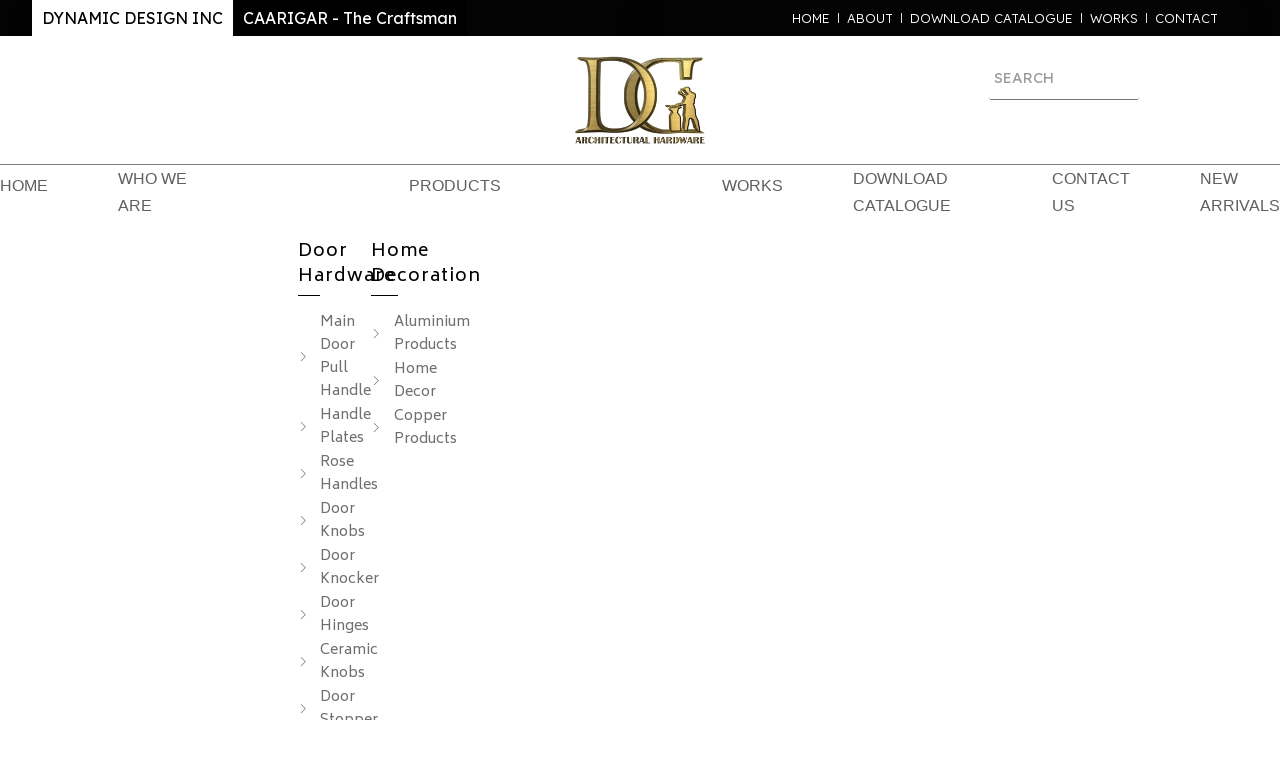

--- FILE ---
content_type: text/html; charset=UTF-8
request_url: https://dynamicdesignsinc.info/product/ddi1096/
body_size: 31515
content:
<!doctype html>
<html lang="en-US">
<head>
	<meta charset="UTF-8">
	<meta name="viewport" content="width=device-width, initial-scale=1">
	<link rel="profile" href="https://gmpg.org/xfn/11">

	<title>DDI1096 &#8211; Dynamic Designs Inc</title>
<meta name='robots' content='max-image-preview:large' />
<link rel="alternate" type="application/rss+xml" title="Dynamic Designs Inc &raquo; Feed" href="https://dynamicdesignsinc.info/feed/" />
<link rel="alternate" type="application/rss+xml" title="Dynamic Designs Inc &raquo; Comments Feed" href="https://dynamicdesignsinc.info/comments/feed/" />
<link rel="alternate" title="oEmbed (JSON)" type="application/json+oembed" href="https://dynamicdesignsinc.info/wp-json/oembed/1.0/embed?url=https%3A%2F%2Fdynamicdesignsinc.info%2Fproduct%2Fddi1096%2F" />
<link rel="alternate" title="oEmbed (XML)" type="text/xml+oembed" href="https://dynamicdesignsinc.info/wp-json/oembed/1.0/embed?url=https%3A%2F%2Fdynamicdesignsinc.info%2Fproduct%2Fddi1096%2F&#038;format=xml" />
<style id='wp-img-auto-sizes-contain-inline-css'>
img:is([sizes=auto i],[sizes^="auto," i]){contain-intrinsic-size:3000px 1500px}
/*# sourceURL=wp-img-auto-sizes-contain-inline-css */
</style>
<link rel='stylesheet' id='bdt-uikit-css' href='https://dynamicdesignsinc.info/wp-content/plugins/bdthemes-element-pack/assets/css/bdt-uikit.css?ver=3.17.11' media='all' />
<link rel='stylesheet' id='ep-helper-css' href='https://dynamicdesignsinc.info/wp-content/plugins/bdthemes-element-pack/assets/css/ep-helper.css?ver=7.7.0' media='all' />
<style id='wp-emoji-styles-inline-css'>

	img.wp-smiley, img.emoji {
		display: inline !important;
		border: none !important;
		box-shadow: none !important;
		height: 1em !important;
		width: 1em !important;
		margin: 0 0.07em !important;
		vertical-align: -0.1em !important;
		background: none !important;
		padding: 0 !important;
	}
/*# sourceURL=wp-emoji-styles-inline-css */
</style>
<link rel='stylesheet' id='wp-block-library-css' href='https://dynamicdesignsinc.info/wp-includes/css/dist/block-library/style.min.css?ver=6.9' media='all' />
<link rel='stylesheet' id='wc-blocks-style-css' href='https://dynamicdesignsinc.info/wp-content/plugins/woocommerce/assets/client/blocks/wc-blocks.css?ver=wc-10.4.3' media='all' />
<style id='global-styles-inline-css'>
:root{--wp--preset--aspect-ratio--square: 1;--wp--preset--aspect-ratio--4-3: 4/3;--wp--preset--aspect-ratio--3-4: 3/4;--wp--preset--aspect-ratio--3-2: 3/2;--wp--preset--aspect-ratio--2-3: 2/3;--wp--preset--aspect-ratio--16-9: 16/9;--wp--preset--aspect-ratio--9-16: 9/16;--wp--preset--color--black: #000000;--wp--preset--color--cyan-bluish-gray: #abb8c3;--wp--preset--color--white: #ffffff;--wp--preset--color--pale-pink: #f78da7;--wp--preset--color--vivid-red: #cf2e2e;--wp--preset--color--luminous-vivid-orange: #ff6900;--wp--preset--color--luminous-vivid-amber: #fcb900;--wp--preset--color--light-green-cyan: #7bdcb5;--wp--preset--color--vivid-green-cyan: #00d084;--wp--preset--color--pale-cyan-blue: #8ed1fc;--wp--preset--color--vivid-cyan-blue: #0693e3;--wp--preset--color--vivid-purple: #9b51e0;--wp--preset--gradient--vivid-cyan-blue-to-vivid-purple: linear-gradient(135deg,rgb(6,147,227) 0%,rgb(155,81,224) 100%);--wp--preset--gradient--light-green-cyan-to-vivid-green-cyan: linear-gradient(135deg,rgb(122,220,180) 0%,rgb(0,208,130) 100%);--wp--preset--gradient--luminous-vivid-amber-to-luminous-vivid-orange: linear-gradient(135deg,rgb(252,185,0) 0%,rgb(255,105,0) 100%);--wp--preset--gradient--luminous-vivid-orange-to-vivid-red: linear-gradient(135deg,rgb(255,105,0) 0%,rgb(207,46,46) 100%);--wp--preset--gradient--very-light-gray-to-cyan-bluish-gray: linear-gradient(135deg,rgb(238,238,238) 0%,rgb(169,184,195) 100%);--wp--preset--gradient--cool-to-warm-spectrum: linear-gradient(135deg,rgb(74,234,220) 0%,rgb(151,120,209) 20%,rgb(207,42,186) 40%,rgb(238,44,130) 60%,rgb(251,105,98) 80%,rgb(254,248,76) 100%);--wp--preset--gradient--blush-light-purple: linear-gradient(135deg,rgb(255,206,236) 0%,rgb(152,150,240) 100%);--wp--preset--gradient--blush-bordeaux: linear-gradient(135deg,rgb(254,205,165) 0%,rgb(254,45,45) 50%,rgb(107,0,62) 100%);--wp--preset--gradient--luminous-dusk: linear-gradient(135deg,rgb(255,203,112) 0%,rgb(199,81,192) 50%,rgb(65,88,208) 100%);--wp--preset--gradient--pale-ocean: linear-gradient(135deg,rgb(255,245,203) 0%,rgb(182,227,212) 50%,rgb(51,167,181) 100%);--wp--preset--gradient--electric-grass: linear-gradient(135deg,rgb(202,248,128) 0%,rgb(113,206,126) 100%);--wp--preset--gradient--midnight: linear-gradient(135deg,rgb(2,3,129) 0%,rgb(40,116,252) 100%);--wp--preset--font-size--small: 13px;--wp--preset--font-size--medium: 20px;--wp--preset--font-size--large: 36px;--wp--preset--font-size--x-large: 42px;--wp--preset--spacing--20: 0.44rem;--wp--preset--spacing--30: 0.67rem;--wp--preset--spacing--40: 1rem;--wp--preset--spacing--50: 1.5rem;--wp--preset--spacing--60: 2.25rem;--wp--preset--spacing--70: 3.38rem;--wp--preset--spacing--80: 5.06rem;--wp--preset--shadow--natural: 6px 6px 9px rgba(0, 0, 0, 0.2);--wp--preset--shadow--deep: 12px 12px 50px rgba(0, 0, 0, 0.4);--wp--preset--shadow--sharp: 6px 6px 0px rgba(0, 0, 0, 0.2);--wp--preset--shadow--outlined: 6px 6px 0px -3px rgb(255, 255, 255), 6px 6px rgb(0, 0, 0);--wp--preset--shadow--crisp: 6px 6px 0px rgb(0, 0, 0);}:where(.is-layout-flex){gap: 0.5em;}:where(.is-layout-grid){gap: 0.5em;}body .is-layout-flex{display: flex;}.is-layout-flex{flex-wrap: wrap;align-items: center;}.is-layout-flex > :is(*, div){margin: 0;}body .is-layout-grid{display: grid;}.is-layout-grid > :is(*, div){margin: 0;}:where(.wp-block-columns.is-layout-flex){gap: 2em;}:where(.wp-block-columns.is-layout-grid){gap: 2em;}:where(.wp-block-post-template.is-layout-flex){gap: 1.25em;}:where(.wp-block-post-template.is-layout-grid){gap: 1.25em;}.has-black-color{color: var(--wp--preset--color--black) !important;}.has-cyan-bluish-gray-color{color: var(--wp--preset--color--cyan-bluish-gray) !important;}.has-white-color{color: var(--wp--preset--color--white) !important;}.has-pale-pink-color{color: var(--wp--preset--color--pale-pink) !important;}.has-vivid-red-color{color: var(--wp--preset--color--vivid-red) !important;}.has-luminous-vivid-orange-color{color: var(--wp--preset--color--luminous-vivid-orange) !important;}.has-luminous-vivid-amber-color{color: var(--wp--preset--color--luminous-vivid-amber) !important;}.has-light-green-cyan-color{color: var(--wp--preset--color--light-green-cyan) !important;}.has-vivid-green-cyan-color{color: var(--wp--preset--color--vivid-green-cyan) !important;}.has-pale-cyan-blue-color{color: var(--wp--preset--color--pale-cyan-blue) !important;}.has-vivid-cyan-blue-color{color: var(--wp--preset--color--vivid-cyan-blue) !important;}.has-vivid-purple-color{color: var(--wp--preset--color--vivid-purple) !important;}.has-black-background-color{background-color: var(--wp--preset--color--black) !important;}.has-cyan-bluish-gray-background-color{background-color: var(--wp--preset--color--cyan-bluish-gray) !important;}.has-white-background-color{background-color: var(--wp--preset--color--white) !important;}.has-pale-pink-background-color{background-color: var(--wp--preset--color--pale-pink) !important;}.has-vivid-red-background-color{background-color: var(--wp--preset--color--vivid-red) !important;}.has-luminous-vivid-orange-background-color{background-color: var(--wp--preset--color--luminous-vivid-orange) !important;}.has-luminous-vivid-amber-background-color{background-color: var(--wp--preset--color--luminous-vivid-amber) !important;}.has-light-green-cyan-background-color{background-color: var(--wp--preset--color--light-green-cyan) !important;}.has-vivid-green-cyan-background-color{background-color: var(--wp--preset--color--vivid-green-cyan) !important;}.has-pale-cyan-blue-background-color{background-color: var(--wp--preset--color--pale-cyan-blue) !important;}.has-vivid-cyan-blue-background-color{background-color: var(--wp--preset--color--vivid-cyan-blue) !important;}.has-vivid-purple-background-color{background-color: var(--wp--preset--color--vivid-purple) !important;}.has-black-border-color{border-color: var(--wp--preset--color--black) !important;}.has-cyan-bluish-gray-border-color{border-color: var(--wp--preset--color--cyan-bluish-gray) !important;}.has-white-border-color{border-color: var(--wp--preset--color--white) !important;}.has-pale-pink-border-color{border-color: var(--wp--preset--color--pale-pink) !important;}.has-vivid-red-border-color{border-color: var(--wp--preset--color--vivid-red) !important;}.has-luminous-vivid-orange-border-color{border-color: var(--wp--preset--color--luminous-vivid-orange) !important;}.has-luminous-vivid-amber-border-color{border-color: var(--wp--preset--color--luminous-vivid-amber) !important;}.has-light-green-cyan-border-color{border-color: var(--wp--preset--color--light-green-cyan) !important;}.has-vivid-green-cyan-border-color{border-color: var(--wp--preset--color--vivid-green-cyan) !important;}.has-pale-cyan-blue-border-color{border-color: var(--wp--preset--color--pale-cyan-blue) !important;}.has-vivid-cyan-blue-border-color{border-color: var(--wp--preset--color--vivid-cyan-blue) !important;}.has-vivid-purple-border-color{border-color: var(--wp--preset--color--vivid-purple) !important;}.has-vivid-cyan-blue-to-vivid-purple-gradient-background{background: var(--wp--preset--gradient--vivid-cyan-blue-to-vivid-purple) !important;}.has-light-green-cyan-to-vivid-green-cyan-gradient-background{background: var(--wp--preset--gradient--light-green-cyan-to-vivid-green-cyan) !important;}.has-luminous-vivid-amber-to-luminous-vivid-orange-gradient-background{background: var(--wp--preset--gradient--luminous-vivid-amber-to-luminous-vivid-orange) !important;}.has-luminous-vivid-orange-to-vivid-red-gradient-background{background: var(--wp--preset--gradient--luminous-vivid-orange-to-vivid-red) !important;}.has-very-light-gray-to-cyan-bluish-gray-gradient-background{background: var(--wp--preset--gradient--very-light-gray-to-cyan-bluish-gray) !important;}.has-cool-to-warm-spectrum-gradient-background{background: var(--wp--preset--gradient--cool-to-warm-spectrum) !important;}.has-blush-light-purple-gradient-background{background: var(--wp--preset--gradient--blush-light-purple) !important;}.has-blush-bordeaux-gradient-background{background: var(--wp--preset--gradient--blush-bordeaux) !important;}.has-luminous-dusk-gradient-background{background: var(--wp--preset--gradient--luminous-dusk) !important;}.has-pale-ocean-gradient-background{background: var(--wp--preset--gradient--pale-ocean) !important;}.has-electric-grass-gradient-background{background: var(--wp--preset--gradient--electric-grass) !important;}.has-midnight-gradient-background{background: var(--wp--preset--gradient--midnight) !important;}.has-small-font-size{font-size: var(--wp--preset--font-size--small) !important;}.has-medium-font-size{font-size: var(--wp--preset--font-size--medium) !important;}.has-large-font-size{font-size: var(--wp--preset--font-size--large) !important;}.has-x-large-font-size{font-size: var(--wp--preset--font-size--x-large) !important;}
/*# sourceURL=global-styles-inline-css */
</style>

<style id='classic-theme-styles-inline-css'>
/*! This file is auto-generated */
.wp-block-button__link{color:#fff;background-color:#32373c;border-radius:9999px;box-shadow:none;text-decoration:none;padding:calc(.667em + 2px) calc(1.333em + 2px);font-size:1.125em}.wp-block-file__button{background:#32373c;color:#fff;text-decoration:none}
/*# sourceURL=/wp-includes/css/classic-themes.min.css */
</style>
<link rel='stylesheet' id='contact-form-7-css' href='https://dynamicdesignsinc.info/wp-content/plugins/contact-form-7/includes/css/styles.css?ver=5.9.7' media='all' />
<link rel='stylesheet' id='woocommerce-catalog-mode-css' href='https://dynamicdesignsinc.info/wp-content/plugins/woocommerce-catalog-mode/public/css/woocommerce-catalog-mode-public.css?ver=1.8.4' media='all' />
<link rel='stylesheet' id='woocommerce-catalog-mode-custom-css' href='https://dynamicdesignsinc.info/wp-content/plugins/woocommerce-catalog-mode/public/css/woocommerce-catalog-mode-custom.css?ver=1.8.4' media='all' />
<link rel='stylesheet' id='photoswipe-css' href='https://dynamicdesignsinc.info/wp-content/plugins/woocommerce/assets/css/photoswipe/photoswipe.min.css?ver=10.4.3' media='all' />
<link rel='stylesheet' id='photoswipe-default-skin-css' href='https://dynamicdesignsinc.info/wp-content/plugins/woocommerce/assets/css/photoswipe/default-skin/default-skin.min.css?ver=10.4.3' media='all' />
<link rel='stylesheet' id='woocommerce-layout-css' href='https://dynamicdesignsinc.info/wp-content/plugins/woocommerce/assets/css/woocommerce-layout.css?ver=10.4.3' media='all' />
<link rel='stylesheet' id='woocommerce-smallscreen-css' href='https://dynamicdesignsinc.info/wp-content/plugins/woocommerce/assets/css/woocommerce-smallscreen.css?ver=10.4.3' media='only screen and (max-width: 768px)' />
<link rel='stylesheet' id='woocommerce-general-css' href='https://dynamicdesignsinc.info/wp-content/plugins/woocommerce/assets/css/woocommerce.css?ver=10.4.3' media='all' />
<style id='woocommerce-inline-inline-css'>
.woocommerce form .form-row .required { visibility: visible; }
/*# sourceURL=woocommerce-inline-inline-css */
</style>
<link rel='stylesheet' id='child-style-css' href='https://dynamicdesignsinc.info/wp-content/themes/framey-child/style.css?ver=6.9' media='all' />
<link rel='stylesheet' id='elementor-frontend-css' href='https://dynamicdesignsinc.info/wp-content/plugins/elementor/assets/css/frontend-lite.min.css?ver=3.23.1' media='all' />
<link rel='stylesheet' id='elementor-post-145-css' href='https://dynamicdesignsinc.info/wp-content/uploads/elementor/css/post-145.css?ver=1726085941' media='all' />
<link rel='stylesheet' id='elementor-post-59-css' href='https://dynamicdesignsinc.info/wp-content/uploads/elementor/css/post-59.css?ver=1726085942' media='all' />
<link rel='stylesheet' id='uicore_global-css' href='https://dynamicdesignsinc.info/wp-content/uploads/uicore-global.css?ver=4575' media='all' />
<link rel='stylesheet' id='google-fonts-1-css' href='https://fonts.googleapis.com/css?family=Lexend+Deca%3A100%2C100italic%2C200%2C200italic%2C300%2C300italic%2C400%2C400italic%2C500%2C500italic%2C600%2C600italic%2C700%2C700italic%2C800%2C800italic%2C900%2C900italic&#038;display=swap&#038;ver=6.9' media='all' />
<link rel='stylesheet' id='elementor-icons-shared-0-css' href='https://dynamicdesignsinc.info/wp-content/plugins/uicore-framework/assets/fonts/themify-icons.css?ver=1.0.0' media='all' />
<link rel='stylesheet' id='elementor-icons-uicore-icons-css' href='https://dynamicdesignsinc.info/wp-content/plugins/uicore-framework/assets/fonts/themify-icons.css?ver=1.0.0' media='all' />
<link rel="preconnect" href="https://fonts.gstatic.com/" crossorigin><script src="https://dynamicdesignsinc.info/wp-includes/js/jquery/jquery.min.js?ver=3.7.1" id="jquery-core-js"></script>
<script src="https://dynamicdesignsinc.info/wp-includes/js/jquery/jquery-migrate.min.js?ver=3.4.1" id="jquery-migrate-js"></script>
<script src="https://dynamicdesignsinc.info/wp-content/plugins/woocommerce/assets/js/jquery-blockui/jquery.blockUI.min.js?ver=2.7.0-wc.10.4.3" id="wc-jquery-blockui-js" defer data-wp-strategy="defer"></script>
<script id="wc-add-to-cart-js-extra">
var wc_add_to_cart_params = {"ajax_url":"/wp-admin/admin-ajax.php","wc_ajax_url":"/?wc-ajax=%%endpoint%%","i18n_view_cart":"View cart","cart_url":"https://dynamicdesignsinc.info/cart/","is_cart":"","cart_redirect_after_add":"no"};
//# sourceURL=wc-add-to-cart-js-extra
</script>
<script src="https://dynamicdesignsinc.info/wp-content/plugins/woocommerce/assets/js/frontend/add-to-cart.min.js?ver=10.4.3" id="wc-add-to-cart-js" defer data-wp-strategy="defer"></script>
<script src="https://dynamicdesignsinc.info/wp-content/plugins/woocommerce/assets/js/zoom/jquery.zoom.min.js?ver=1.7.21-wc.10.4.3" id="wc-zoom-js" defer data-wp-strategy="defer"></script>
<script src="https://dynamicdesignsinc.info/wp-content/plugins/woocommerce/assets/js/flexslider/jquery.flexslider.min.js?ver=2.7.2-wc.10.4.3" id="wc-flexslider-js" defer data-wp-strategy="defer"></script>
<script src="https://dynamicdesignsinc.info/wp-content/plugins/woocommerce/assets/js/photoswipe/photoswipe.min.js?ver=4.1.1-wc.10.4.3" id="wc-photoswipe-js" defer data-wp-strategy="defer"></script>
<script src="https://dynamicdesignsinc.info/wp-content/plugins/woocommerce/assets/js/photoswipe/photoswipe-ui-default.min.js?ver=4.1.1-wc.10.4.3" id="wc-photoswipe-ui-default-js" defer data-wp-strategy="defer"></script>
<script id="wc-single-product-js-extra">
var wc_single_product_params = {"i18n_required_rating_text":"Please select a rating","i18n_rating_options":["1 of 5 stars","2 of 5 stars","3 of 5 stars","4 of 5 stars","5 of 5 stars"],"i18n_product_gallery_trigger_text":"View full-screen image gallery","review_rating_required":"yes","flexslider":{"rtl":false,"animation":"slide","smoothHeight":true,"directionNav":false,"controlNav":"thumbnails","slideshow":false,"animationSpeed":500,"animationLoop":false,"allowOneSlide":false},"zoom_enabled":"1","zoom_options":[],"photoswipe_enabled":"1","photoswipe_options":{"shareEl":false,"closeOnScroll":false,"history":false,"hideAnimationDuration":0,"showAnimationDuration":0},"flexslider_enabled":"1"};
//# sourceURL=wc-single-product-js-extra
</script>
<script src="https://dynamicdesignsinc.info/wp-content/plugins/woocommerce/assets/js/frontend/single-product.min.js?ver=10.4.3" id="wc-single-product-js" defer data-wp-strategy="defer"></script>
<script src="https://dynamicdesignsinc.info/wp-content/plugins/woocommerce/assets/js/js-cookie/js.cookie.min.js?ver=2.1.4-wc.10.4.3" id="wc-js-cookie-js" defer data-wp-strategy="defer"></script>
<script id="woocommerce-js-extra">
var woocommerce_params = {"ajax_url":"/wp-admin/admin-ajax.php","wc_ajax_url":"/?wc-ajax=%%endpoint%%","i18n_password_show":"Show password","i18n_password_hide":"Hide password"};
//# sourceURL=woocommerce-js-extra
</script>
<script src="https://dynamicdesignsinc.info/wp-content/plugins/woocommerce/assets/js/frontend/woocommerce.min.js?ver=10.4.3" id="woocommerce-js" defer data-wp-strategy="defer"></script>
<link rel="https://api.w.org/" href="https://dynamicdesignsinc.info/wp-json/" /><link rel="alternate" title="JSON" type="application/json" href="https://dynamicdesignsinc.info/wp-json/wp/v2/product/2229" /><link rel="EditURI" type="application/rsd+xml" title="RSD" href="https://dynamicdesignsinc.info/xmlrpc.php?rsd" />
<meta name="generator" content="WordPress 6.9" />
<meta name="generator" content="WooCommerce 10.4.3" />
<link rel="canonical" href="https://dynamicdesignsinc.info/product/ddi1096/" />
<link rel='shortlink' href='https://dynamicdesignsinc.info/?p=2229' />
<meta name="framework" content="weLaunch 4.1.24" />	<noscript><style>.woocommerce-product-gallery{ opacity: 1 !important; }</style></noscript>
	<meta name="generator" content="Elementor 3.23.1; features: e_optimized_css_loading, e_font_icon_svg, additional_custom_breakpoints, e_optimized_control_loading, e_lazyload; settings: css_print_method-external, google_font-enabled, font_display-swap">
<meta name="theme-color" content="#FFFFFF" />
        <link rel="shortcut icon" href="https://dynamicdesignsinc.info/furniture/wp-content/uploads/2024/07/Startup-companies-3.webp" >
		<link rel="icon" href="https://dynamicdesignsinc.info/furniture/wp-content/uploads/2024/07/Startup-companies-3.webp" >
		<link rel="apple-touch-icon" sizes="152x152" href="https://dynamicdesignsinc.info/furniture/wp-content/uploads/2024/07/Startup-companies-3.webp">
		<link rel="apple-touch-icon" sizes="120x120" href="https://dynamicdesignsinc.info/furniture/wp-content/uploads/2024/07/Startup-companies-3.webp">
		<link rel="apple-touch-icon" sizes="76x76" href="https://dynamicdesignsinc.info/furniture/wp-content/uploads/2024/07/Startup-companies-3.webp">
        <link rel="apple-touch-icon" href="https://dynamicdesignsinc.info/furniture/wp-content/uploads/2024/07/Startup-companies-3.webp">
        			<style>
				.e-con.e-parent:nth-of-type(n+4):not(.e-lazyloaded):not(.e-no-lazyload),
				.e-con.e-parent:nth-of-type(n+4):not(.e-lazyloaded):not(.e-no-lazyload) * {
					background-image: none !important;
				}
				@media screen and (max-height: 1024px) {
					.e-con.e-parent:nth-of-type(n+3):not(.e-lazyloaded):not(.e-no-lazyload),
					.e-con.e-parent:nth-of-type(n+3):not(.e-lazyloaded):not(.e-no-lazyload) * {
						background-image: none !important;
					}
				}
				@media screen and (max-height: 640px) {
					.e-con.e-parent:nth-of-type(n+2):not(.e-lazyloaded):not(.e-no-lazyload),
					.e-con.e-parent:nth-of-type(n+2):not(.e-lazyloaded):not(.e-no-lazyload) * {
						background-image: none !important;
					}
				}
			</style>
					<style id="wp-custom-css">
			.bdt-navbar-style-4 .bdt-navbar-nav>li>a:before {
	height: 4px!important;
margin: 0px!important;}

.bdt-ep-button-wrapper, button.bdt-button {
    line-height: 0!important;
}


.custpro input[type="text"] {display: inline-flex!important;}

.custpro input[type="text"] {   border: none!important; border-radius:8px;margin-bottom:0px!important; font-size: 18px;
	width:50%!important;
display:inline-flex;
	font-family: "Inter", Sans-serif;
		color:#000000!important;
font-weight:700!important;
}

.custpro1 input[type="text"] { border: 1px solid #000000; border-radius:8px; width:98%;margin-bottom:15px;}

.custpro1 input[type="email"] {  border: 1px solid #000000; border-radius:8px;width:98%; margin-bottom:15px;}

.custpro1 textarea {  border: 1px solid #000000; border-radius:8px;width:98%;}	

.woocommerce #respond #enquiryModal input#submit, #enquiryModa ..woocommerce button.button, #enquiryModa input.button {
    color: #fff;
    background: #000000;
    font-size: 31px;
    padding: 10px 30px;
    line-height: 40px;
    cursor: pointer;
    border: 0;
}

input[type="submit"] {
    font-family: "Inter", Sans-serif;
	background-color: #000000!important;}

.bwp-header.header-v5 .header-desktop {
    padding: 20px 0;
}

.bwp-navigation ul>li.level-0>a {
    font-weight: 600;
	font-size: 18px;}

.bwp-header .header-page-link .login-header {
   display:none;
}

#enquiryModal.modal {
	z-index: 99999!important;}

#enquiryModal button.button, #enquiryModal input.button {
    color: #f90b0b!important;
    background: #fff0!important;
    font-size: 45px;
    padding: 0 20px;
    line-height: 30px;
    cursor: pointer;
    border: 0;align-content;
}

.woocommerce #respond input#submit, .woocommerce button.button, .woocommerce input.button {
    color: #fff;
	background: #000000;}

.elementor-kit-8 p {
    margin-bottom: 0px;
}
.description-style-tab {display:none;}

#enquiryButton {
    color: #fff;
    background: #000000!important;
    width: 178px;
    border-radius: 0px!important;
    margin-top: 30px;
}

/*.elementor-kit-6 [type="submit"] {
        padding: 10px 30px !important;
    background-color: #000000 !important;
}*/

.bdt-navbar-dropdown {
    --bdt-position-offset: 0;
    --bdt-position-shift-offset: -30%;
    --bdt-position-viewport-offset: 80px!important;
    width: 50%;
    padding: 0px!important;
    background: #fff;
    color: #666;
}

		</style>
		
<link rel='stylesheet' id='ep-image-hover-effects-css' href='https://dynamicdesignsinc.info/wp-content/plugins/bdthemes-element-pack/assets/css/ep-image-hover-effects.css?ver=7.7.0' media='all' />
<link rel='stylesheet' id='ep-advanced-button-css' href='https://dynamicdesignsinc.info/wp-content/plugins/bdthemes-element-pack/assets/css/ep-advanced-button.css?ver=7.7.0' media='all' />
<link rel='stylesheet' id='ep-search-css' href='https://dynamicdesignsinc.info/wp-content/plugins/bdthemes-element-pack/assets/css/ep-search.css?ver=7.7.0' media='all' />
<link rel='stylesheet' id='elementor-post-128-css' href='https://dynamicdesignsinc.info/wp-content/uploads/elementor/css/post-128.css?ver=1726085943' media='all' />
<link rel='stylesheet' id='ep-navbar-css' href='https://dynamicdesignsinc.info/wp-content/plugins/bdthemes-element-pack/assets/css/ep-navbar.css?ver=7.7.0' media='all' />
<link rel='stylesheet' id='swiper-css' href='https://dynamicdesignsinc.info/wp-content/plugins/elementor/assets/lib/swiper/v8/css/swiper.min.css?ver=8.4.5' media='all' />
<link rel='stylesheet' id='ep-font-css' href='https://dynamicdesignsinc.info/wp-content/plugins/bdthemes-element-pack/assets/css/ep-font.css?ver=7.7.0' media='all' />
<link rel='stylesheet' id='elementor-pro-css' href='https://dynamicdesignsinc.info/wp-content/plugins/elementor-pro/assets/css/frontend-lite.min.css?ver=3.22.0' media='all' />
<link rel='stylesheet' id='google-fonts-2-css' href='https://fonts.googleapis.com/css?family=Biryani%3A100%2C100italic%2C200%2C200italic%2C300%2C300italic%2C400%2C400italic%2C500%2C500italic%2C600%2C600italic%2C700%2C700italic%2C800%2C800italic%2C900%2C900italic&#038;display=swap&#038;ver=6.9' media='all' />
</head>

<body class="wp-singular product-template-default single single-product postid-2229 wp-embed-responsive wp-theme-framey wp-child-theme-framey-child theme-framey woocommerce woocommerce-page woocommerce-no-js ui-a-dsmm-slide  uicore-woo-page elementor-default elementor-kit-6">
		<div class="uicore-animation-bg"></div><!-- Custom HTML - Page Options --><!-- 1.1 uicore_before_body_content -->	<div class="uicore-body-content">
		<!-- 1.2 uicore_before_page_content -->		<div id="uicore-page">
		            <header id="uicore-tb-header" itemscope="itemscope" itemtype="https://schema.org/WPHeader">
			    		<div data-elementor-type="uicore-tb" data-elementor-id="145" class="elementor elementor-145" data-elementor-post-type="uicore-tb">
						<section class="elementor-section elementor-top-section elementor-element elementor-element-a0cf206 elementor-section-height-min-height elementor-section-boxed elementor-section-height-default elementor-section-items-middle" data-id="a0cf206" data-element_type="section" data-settings="{&quot;background_background&quot;:&quot;classic&quot;}">
						<div class="elementor-container elementor-column-gap-no">
					<div class="elementor-column elementor-col-50 elementor-top-column elementor-element elementor-element-ccc92ff" data-id="ccc92ff" data-element_type="column" data-settings="{&quot;background_background&quot;:&quot;classic&quot;}">
			<div class="elementor-widget-wrap elementor-element-populated">
						<div class="elementor-element elementor-element-a7c82a0 elementor-widget__width-auto elementor-widget elementor-widget-bdt-advanced-button" data-id="a7c82a0" data-element_type="widget" data-widget_type="bdt-advanced-button.default">
				<div class="elementor-widget-container">
					<div class="bdt-ep-button-wrapper">
			<a href="https://dynamicdesignsinc.info" class="bdt-ep-button bdt-ep-button-effect-a bdt-ep-button-size-md">
						<div class="bdt-ep-button-content-wrapper bdt-flex bdt-flex-middle bdt-flex-center  " data-text="DYNAMIC DESIGN INC">
			
			<div class="bdt-ep-button-text">

                <span class="avdbtn-text">DYNAMIC DESIGN INC</span>

				            </div>

			
		</div>
					</a>
		</div>
				</div>
				</div>
				<div class="elementor-element elementor-element-b68aa6c elementor-widget__width-auto elementor-widget elementor-widget-bdt-advanced-button" data-id="b68aa6c" data-element_type="widget" data-widget_type="bdt-advanced-button.default">
				<div class="elementor-widget-container">
					<div class="bdt-ep-button-wrapper">
			<a href="https://caarigar.com" class="bdt-ep-button bdt-ep-button-effect-a bdt-ep-button-size-md">
						<div class="bdt-ep-button-content-wrapper bdt-flex bdt-flex-middle bdt-flex-center  " data-text="CAARIGAR - The Craftsman">
			
			<div class="bdt-ep-button-text">

                <span class="avdbtn-text">CAARIGAR - The Craftsman</span>

				            </div>

			
		</div>
					</a>
		</div>
				</div>
				</div>
					</div>
		</div>
				<div class="elementor-column elementor-col-50 elementor-top-column elementor-element elementor-element-c599e21" data-id="c599e21" data-element_type="column" data-settings="{&quot;background_background&quot;:&quot;classic&quot;}">
			<div class="elementor-widget-wrap elementor-element-populated">
						<div class="elementor-element elementor-element-8197a7b elementor-icon-list--layout-inline elementor-align-right elementor-mobile-align-center elementor-list-item-link-full_width elementor-widget elementor-widget-icon-list" data-id="8197a7b" data-element_type="widget" data-widget_type="icon-list.default">
				<div class="elementor-widget-container">
			<link rel="stylesheet" href="https://dynamicdesignsinc.info/wp-content/plugins/elementor/assets/css/widget-icon-list.min.css">		<ul class="elementor-icon-list-items elementor-inline-items">
							<li class="elementor-icon-list-item elementor-inline-item">
											<a href="https://dynamicdesignsinc.info/">

											<span class="elementor-icon-list-text">Home</span>
											</a>
									</li>
								<li class="elementor-icon-list-item elementor-inline-item">
											<a href="https://dynamicdesignsinc.info/who-we-are/">

											<span class="elementor-icon-list-text">About</span>
											</a>
									</li>
								<li class="elementor-icon-list-item elementor-inline-item">
											<a href="https://dynamicdesignsinc.info/download-catalogue/" target="_blank">

											<span class="elementor-icon-list-text">Download Catalogue</span>
											</a>
									</li>
								<li class="elementor-icon-list-item elementor-inline-item">
											<a href="https://dynamicdesignsinc.info/works/">

											<span class="elementor-icon-list-text">Works</span>
											</a>
									</li>
								<li class="elementor-icon-list-item elementor-inline-item">
											<a href="https://dynamicdesignsinc.info/contact-us/">

											<span class="elementor-icon-list-text">Contact</span>
											</a>
									</li>
						</ul>
				</div>
				</div>
					</div>
		</div>
					</div>
		</section>
		<div class="elementor-element elementor-element-74edf38 e-con-full sticky-logo e-flex e-con e-parent" data-id="74edf38" data-element_type="container" data-settings="{&quot;background_background&quot;:&quot;classic&quot;,&quot;sticky&quot;:&quot;top&quot;,&quot;sticky_effects_offset&quot;:100,&quot;sticky_on&quot;:[&quot;desktop&quot;,&quot;tablet&quot;,&quot;mobile&quot;],&quot;sticky_offset&quot;:0}">
		<div class="elementor-element elementor-element-a02b551 e-flex e-con-boxed e-con e-child" data-id="a02b551" data-element_type="container">
					<div class="e-con-inner">
		<div class="elementor-element elementor-element-8dd6133 e-con-full e-flex e-con e-child" data-id="8dd6133" data-element_type="container">
				<div class="elementor-element elementor-element-39569a0 elementor-nav-menu--stretch elementor-hidden-desktop elementor-hidden-tablet elementor-nav-menu__text-align-aside elementor-nav-menu--toggle elementor-nav-menu--burger elementor-widget elementor-widget-nav-menu" data-id="39569a0" data-element_type="widget" data-settings="{&quot;full_width&quot;:&quot;stretch&quot;,&quot;layout&quot;:&quot;dropdown&quot;,&quot;submenu_icon&quot;:{&quot;value&quot;:&quot;&lt;svg class=\&quot;e-font-icon-svg e-fas-caret-down\&quot; viewBox=\&quot;0 0 320 512\&quot; xmlns=\&quot;http:\/\/www.w3.org\/2000\/svg\&quot;&gt;&lt;path d=\&quot;M31.3 192h257.3c17.8 0 26.7 21.5 14.1 34.1L174.1 354.8c-7.8 7.8-20.5 7.8-28.3 0L17.2 226.1C4.6 213.5 13.5 192 31.3 192z\&quot;&gt;&lt;\/path&gt;&lt;\/svg&gt;&quot;,&quot;library&quot;:&quot;fa-solid&quot;},&quot;toggle&quot;:&quot;burger&quot;}" data-widget_type="nav-menu.default">
				<div class="elementor-widget-container">
			<link rel="stylesheet" href="https://dynamicdesignsinc.info/wp-content/plugins/elementor-pro/assets/css/widget-nav-menu.min.css">		<div class="elementor-menu-toggle" role="button" tabindex="0" aria-label="Menu Toggle" aria-expanded="false">
			<svg aria-hidden="true" role="presentation" class="elementor-menu-toggle__icon--open e-font-icon-svg e-eicon-menu-bar" viewBox="0 0 1000 1000" xmlns="http://www.w3.org/2000/svg"><path d="M104 333H896C929 333 958 304 958 271S929 208 896 208H104C71 208 42 237 42 271S71 333 104 333ZM104 583H896C929 583 958 554 958 521S929 458 896 458H104C71 458 42 487 42 521S71 583 104 583ZM104 833H896C929 833 958 804 958 771S929 708 896 708H104C71 708 42 737 42 771S71 833 104 833Z"></path></svg><svg aria-hidden="true" role="presentation" class="elementor-menu-toggle__icon--close e-font-icon-svg e-eicon-close" viewBox="0 0 1000 1000" xmlns="http://www.w3.org/2000/svg"><path d="M742 167L500 408 258 167C246 154 233 150 217 150 196 150 179 158 167 167 154 179 150 196 150 212 150 229 154 242 171 254L408 500 167 742C138 771 138 800 167 829 196 858 225 858 254 829L496 587 738 829C750 842 767 846 783 846 800 846 817 842 829 829 842 817 846 804 846 783 846 767 842 750 829 737L588 500 833 258C863 229 863 200 833 171 804 137 775 137 742 167Z"></path></svg>			<span class="elementor-screen-only">Menu</span>
		</div>
					<nav class="elementor-nav-menu--dropdown elementor-nav-menu__container" aria-hidden="true">
				<ul id="menu-2-39569a0" class="elementor-nav-menu"><li class="menu-item menu-item-type-taxonomy menu-item-object-product_cat menu-item-3658 uicore-simple-megamenu"><a href="https://dynamicdesignsinc.info/product-category/new-arrivals/" class="elementor-item" tabindex="-1">NEW ARRIVALS</a></li>
<li class="menu-item menu-item-type-post_type menu-item-object-page menu-item-home menu-item-3574"><a href="https://dynamicdesignsinc.info/" class="elementor-item" tabindex="-1">Home</a></li>
<li class="menu-item menu-item-type-post_type menu-item-object-page menu-item-3584"><a href="https://dynamicdesignsinc.info/who-we-are/" class="elementor-item" tabindex="-1">Who We Are</a></li>
<li class="menu-item menu-item-type-post_type menu-item-object-page menu-item-has-children menu-item-3582"><a href="https://dynamicdesignsinc.info/products/" class="elementor-item" tabindex="-1">Products</a>
<ul class="sub-menu elementor-nav-menu--dropdown">
	<li class="menu-item menu-item-type-custom menu-item-object-custom menu-item-has-children menu-item-3589"><a href="#" class="elementor-sub-item elementor-item-anchor" tabindex="-1">Door Hardware</a>
	<ul class="sub-menu elementor-nav-menu--dropdown">
		<li class="menu-item menu-item-type-taxonomy menu-item-object-product_cat menu-item-3630"><a href="https://dynamicdesignsinc.info/product-category/main-door-pull-handle/" class="elementor-sub-item" tabindex="-1">Main Door Pull Handle</a></li>
		<li class="menu-item menu-item-type-taxonomy menu-item-object-product_cat menu-item-3626"><a href="https://dynamicdesignsinc.info/product-category/handle-plates/" class="elementor-sub-item" tabindex="-1">Handle Plates</a></li>
		<li class="menu-item menu-item-type-taxonomy menu-item-object-product_cat menu-item-3631"><a href="https://dynamicdesignsinc.info/product-category/rose-handles/" class="elementor-sub-item" tabindex="-1">Rose Handles</a></li>
		<li class="menu-item menu-item-type-taxonomy menu-item-object-product_cat menu-item-3622"><a href="https://dynamicdesignsinc.info/product-category/door-knobs/" class="elementor-sub-item" tabindex="-1">Door Knobs</a></li>
		<li class="menu-item menu-item-type-taxonomy menu-item-object-product_cat menu-item-3623"><a href="https://dynamicdesignsinc.info/product-category/door-knock/" class="elementor-sub-item" tabindex="-1">Door Knocker</a></li>
		<li class="menu-item menu-item-type-taxonomy menu-item-object-product_cat menu-item-3621"><a href="https://dynamicdesignsinc.info/product-category/door-hinges/" class="elementor-sub-item" tabindex="-1">Door Hinges</a></li>
		<li class="menu-item menu-item-type-taxonomy menu-item-object-product_cat menu-item-3619"><a href="https://dynamicdesignsinc.info/product-category/ceramic-knobs/" class="elementor-sub-item" tabindex="-1">Ceramic Knobs</a></li>
		<li class="menu-item menu-item-type-taxonomy menu-item-object-product_cat menu-item-3624"><a href="https://dynamicdesignsinc.info/product-category/door-stopper/" class="elementor-sub-item" tabindex="-1">Door Stopper</a></li>
		<li class="menu-item menu-item-type-taxonomy menu-item-object-product_cat menu-item-3625"><a href="https://dynamicdesignsinc.info/product-category/flash-bolt/" class="elementor-sub-item" tabindex="-1">Flash Bolt</a></li>
		<li class="menu-item menu-item-type-taxonomy menu-item-object-product_cat menu-item-3628"><a href="https://dynamicdesignsinc.info/product-category/lock-body/" class="elementor-sub-item" tabindex="-1">Lock Body</a></li>
		<li class="menu-item menu-item-type-taxonomy menu-item-object-product_cat menu-item-3629"><a href="https://dynamicdesignsinc.info/product-category/lock-cylinder/" class="elementor-sub-item" tabindex="-1">Lock Cylinder</a></li>
	</ul>
</li>
	<li class="menu-item menu-item-type-custom menu-item-object-custom menu-item-has-children menu-item-3617"><a href="#" class="elementor-sub-item elementor-item-anchor" tabindex="-1">Home Decoration</a>
	<ul class="sub-menu elementor-nav-menu--dropdown">
		<li class="menu-item menu-item-type-taxonomy menu-item-object-product_cat menu-item-3591"><a href="https://dynamicdesignsinc.info/product-category/aluminium/" class="elementor-sub-item" tabindex="-1">Aluminium Products</a></li>
		<li class="menu-item menu-item-type-taxonomy menu-item-object-product_cat menu-item-3593"><a href="https://dynamicdesignsinc.info/product-category/home-decor/" class="elementor-sub-item" tabindex="-1">Home Decor</a></li>
		<li class="menu-item menu-item-type-taxonomy menu-item-object-product_cat current-product-ancestor current-menu-parent current-product-parent menu-item-3592"><a href="https://dynamicdesignsinc.info/product-category/copper/" class="elementor-sub-item" tabindex="-1">Copper Products</a></li>
	</ul>
</li>
</ul>
</li>
<li class="menu-item menu-item-type-post_type menu-item-object-page menu-item-3585"><a href="https://dynamicdesignsinc.info/works/" class="elementor-item" tabindex="-1">Works</a></li>
<li class="menu-item menu-item-type-post_type menu-item-object-page menu-item-3579"><a href="https://dynamicdesignsinc.info/download-catalogue/" class="elementor-item" tabindex="-1">Download Catalogue</a></li>
<li class="menu-item menu-item-type-post_type menu-item-object-page menu-item-3578"><a href="https://dynamicdesignsinc.info/contact-us/" class="elementor-item" tabindex="-1">Contact Us</a></li>
</ul>			</nav>
				</div>
				</div>
				</div>
		<div class="elementor-element elementor-element-f9967ed e-con-full e-flex e-con e-child" data-id="f9967ed" data-element_type="container">
				<div class="elementor-element elementor-element-57512fa sticky-logo elementor-widget elementor-widget-image" data-id="57512fa" data-element_type="widget" data-settings="{&quot;sticky&quot;:&quot;top&quot;,&quot;sticky_offset&quot;:10,&quot;sticky_effects_offset&quot;:20,&quot;sticky_on&quot;:[&quot;desktop&quot;,&quot;tablet&quot;,&quot;mobile&quot;]}" data-widget_type="image.default">
				<div class="elementor-widget-container">
			<style>/*! elementor - v3.23.0 - 15-07-2024 */
.elementor-widget-image{text-align:center}.elementor-widget-image a{display:inline-block}.elementor-widget-image a img[src$=".svg"]{width:48px}.elementor-widget-image img{vertical-align:middle;display:inline-block}</style>											<a href="https://dynamicdesignsinc.info/">
							<img fetchpriority="high" width="500" height="340" src="https://dynamicdesignsinc.info/wp-content/uploads/2024/07/DDI-LOGO-NEW1.png" class="attachment-full size-full wp-image-176" alt="" srcset="https://dynamicdesignsinc.info/wp-content/uploads/2024/07/DDI-LOGO-NEW1.png 500w, https://dynamicdesignsinc.info/wp-content/uploads/2024/07/DDI-LOGO-NEW1-300x204.png 300w" sizes="(max-width: 500px) 100vw, 500px" />								</a>
													</div>
				</div>
				</div>
		<div class="elementor-element elementor-element-14f151b e-con-full elementor-hidden-mobile e-flex e-con e-child" data-id="14f151b" data-element_type="container">
				<div class="elementor-element elementor-element-63489ed elementor-search-form-skin-default elementor-widget elementor-widget-bdt-search" data-id="63489ed" data-element_type="widget" data-widget_type="bdt-search.default">
				<div class="elementor-widget-container">
					<div class="bdt-search-container">
			
			
			<form class="bdt-search bdt-ajax-search bdt-search-default" role="search" method="get" action="https://dynamicdesignsinc.info/" anchor-target="yes" autocomplete="off" data-settings="{&quot;per_page&quot;:5}">
				<div class="bdt-position-relative">
					<span class="bdt-search-icon-flip" data-bdt-search-icon></span>										<input placeholder="SEARCH" class="bdt-search-input" type="search" name="s" title="Search" value="">
									</div>


									<div class="bdt-search-result" style="display:none"></div>
							</form>

				</div>
				</div>
				</div>
				</div>
					</div>
				</div>
		<div class="elementor-element elementor-element-913b6c6 e-con-full e-flex e-con e-child" data-id="913b6c6" data-element_type="container">
				<div class="elementor-element elementor-element-eb4c8a4 bdt-navbar-parent-indicator-yes bdt-navbar-style-4 elementor-hidden-mobile elementor-widget elementor-widget-bdt-navbar" data-id="eb4c8a4" data-element_type="widget" data-widget_type="bdt-navbar.default">
				<div class="elementor-widget-container">
					<div class="bdt-navbar-wrapper">
			<nav class="bdt-navbar-container bdt-navbar bdt-navbar-transparent" data-bdt-navbar="{&quot;align&quot;:&quot;left&quot;,&quot;delay-hide&quot;:800,&quot;duration&quot;:200}">
				<ul class="bdt-navbar-nav"><li style="" data-id="206"><a href="https://dynamicdesignsinc.info/">Home</a></li><li style="" data-id="211"><a href="https://dynamicdesignsinc.info/who-we-are/">Who We Are</a></li><li style="" data-id="3008"><a href="https://dynamicdesignsinc.info/?uicore-tb=submenu-2">Products</a><ul class="sub-menu uicore-megamenu bdt-navbar-dropdown" >		<div data-elementor-type="uicore-tb" data-elementor-id="128" class="elementor elementor-128" data-elementor-post-type="uicore-tb">
						<section class="elementor-section elementor-top-section elementor-element elementor-element-52d91a8 elementor-section-boxed elementor-section-height-default elementor-section-height-default" data-id="52d91a8" data-element_type="section" data-settings="{&quot;background_background&quot;:&quot;classic&quot;}">
						<div class="elementor-container elementor-column-gap-narrow">
					<div class="elementor-column elementor-col-100 elementor-top-column elementor-element elementor-element-70535fa" data-id="70535fa" data-element_type="column" data-settings="{&quot;background_background&quot;:&quot;classic&quot;}">
			<div class="elementor-widget-wrap elementor-element-populated">
						<section class="elementor-section elementor-inner-section elementor-element elementor-element-603ebe8 content-megamenu elementor-section-boxed elementor-section-height-default elementor-section-height-default" data-id="603ebe8" data-element_type="section">
						<div class="elementor-container elementor-column-gap-default">
					<div class="elementor-column elementor-col-50 elementor-inner-column elementor-element elementor-element-8971fe1 wpb-col-sm-100" data-id="8971fe1" data-element_type="column">
			<div class="elementor-widget-wrap elementor-element-populated">
						<div class="elementor-element elementor-element-b0fc6b1 title elementor-widget elementor-widget-heading" data-id="b0fc6b1" data-element_type="widget" data-widget_type="heading.default">
				<div class="elementor-widget-container">
			<style>/*! elementor - v3.23.0 - 15-07-2024 */
.elementor-heading-title{padding:0;margin:0;line-height:1}.elementor-widget-heading .elementor-heading-title[class*=elementor-size-]>a{color:inherit;font-size:inherit;line-height:inherit}.elementor-widget-heading .elementor-heading-title.elementor-size-small{font-size:15px}.elementor-widget-heading .elementor-heading-title.elementor-size-medium{font-size:19px}.elementor-widget-heading .elementor-heading-title.elementor-size-large{font-size:29px}.elementor-widget-heading .elementor-heading-title.elementor-size-xl{font-size:39px}.elementor-widget-heading .elementor-heading-title.elementor-size-xxl{font-size:59px}</style><h2 class="elementor-heading-title elementor-size-default">Door Hardware</h2>		</div>
				</div>
				<div class="elementor-element elementor-element-e718557 elementor-widget__width-initial elementor-icon-list--layout-traditional elementor-list-item-link-full_width elementor-widget elementor-widget-icon-list" data-id="e718557" data-element_type="widget" data-widget_type="icon-list.default">
				<div class="elementor-widget-container">
					<ul class="elementor-icon-list-items">
							<li class="elementor-icon-list-item">
											<a href="https://dynamicdesignsinc.info/product-category/main-door-pull-handle/">

												<span class="elementor-icon-list-icon">
							<i aria-hidden="true" class="ti ti-angle-right"></i>						</span>
										<span class="elementor-icon-list-text">Main Door Pull Handle</span>
											</a>
									</li>
								<li class="elementor-icon-list-item">
											<a href="https://dynamicdesignsinc.info/product-category/handle-plates/">

												<span class="elementor-icon-list-icon">
							<i aria-hidden="true" class="ti ti-angle-right"></i>						</span>
										<span class="elementor-icon-list-text">Handle Plates</span>
											</a>
									</li>
								<li class="elementor-icon-list-item">
											<a href="https://dynamicdesignsinc.info/product-category/rose-handles/">

												<span class="elementor-icon-list-icon">
							<i aria-hidden="true" class="ti ti-angle-right"></i>						</span>
										<span class="elementor-icon-list-text">Rose Handles</span>
											</a>
									</li>
								<li class="elementor-icon-list-item">
											<a href="https://dynamicdesignsinc.info/product-category/door-knobs/">

												<span class="elementor-icon-list-icon">
							<i aria-hidden="true" class="ti ti-angle-right"></i>						</span>
										<span class="elementor-icon-list-text">Door Knobs</span>
											</a>
									</li>
								<li class="elementor-icon-list-item">
											<a href="https://dynamicdesignsinc.info/product-category/door-knock/">

												<span class="elementor-icon-list-icon">
							<i aria-hidden="true" class="ti ti-angle-right"></i>						</span>
										<span class="elementor-icon-list-text">Door Knocker </span>
											</a>
									</li>
								<li class="elementor-icon-list-item">
											<a href="https://dynamicdesignsinc.info/product-category/door-hinges/">

												<span class="elementor-icon-list-icon">
							<i aria-hidden="true" class="ti ti-angle-right"></i>						</span>
										<span class="elementor-icon-list-text">Door Hinges</span>
											</a>
									</li>
								<li class="elementor-icon-list-item">
											<a href="https://dynamicdesignsinc.info/product-category/ceramic-knobs/">

												<span class="elementor-icon-list-icon">
							<i aria-hidden="true" class="ti ti-angle-right"></i>						</span>
										<span class="elementor-icon-list-text">Ceramic Knobs</span>
											</a>
									</li>
								<li class="elementor-icon-list-item">
											<a href="https://dynamicdesignsinc.info/product-category/door-stopper/">

												<span class="elementor-icon-list-icon">
							<i aria-hidden="true" class="ti ti-angle-right"></i>						</span>
										<span class="elementor-icon-list-text">Door Stopper</span>
											</a>
									</li>
								<li class="elementor-icon-list-item">
											<a href="https://dynamicdesignsinc.info/product-category/flash-bolt/">

												<span class="elementor-icon-list-icon">
							<i aria-hidden="true" class="ti ti-angle-right"></i>						</span>
										<span class="elementor-icon-list-text">Flash Bolt</span>
											</a>
									</li>
								<li class="elementor-icon-list-item">
											<a href="https://dynamicdesignsinc.info/product-category/lock-body/">

												<span class="elementor-icon-list-icon">
							<i aria-hidden="true" class="ti ti-angle-right"></i>						</span>
										<span class="elementor-icon-list-text">Lock Body</span>
											</a>
									</li>
								<li class="elementor-icon-list-item">
											<a href="https://dynamicdesignsinc.info/product-category/lock-cylinder/">

												<span class="elementor-icon-list-icon">
							<i aria-hidden="true" class="ti ti-angle-right"></i>						</span>
										<span class="elementor-icon-list-text">Lock Cylinder</span>
											</a>
									</li>
						</ul>
				</div>
				</div>
				<div class="elementor-element elementor-element-a9095cc elementor-widget-divider--view-line elementor-widget elementor-widget-divider" data-id="a9095cc" data-element_type="widget" data-widget_type="divider.default">
				<div class="elementor-widget-container">
			<style>/*! elementor - v3.23.0 - 15-07-2024 */
.elementor-widget-divider{--divider-border-style:none;--divider-border-width:1px;--divider-color:#0c0d0e;--divider-icon-size:20px;--divider-element-spacing:10px;--divider-pattern-height:24px;--divider-pattern-size:20px;--divider-pattern-url:none;--divider-pattern-repeat:repeat-x}.elementor-widget-divider .elementor-divider{display:flex}.elementor-widget-divider .elementor-divider__text{font-size:15px;line-height:1;max-width:95%}.elementor-widget-divider .elementor-divider__element{margin:0 var(--divider-element-spacing);flex-shrink:0}.elementor-widget-divider .elementor-icon{font-size:var(--divider-icon-size)}.elementor-widget-divider .elementor-divider-separator{display:flex;margin:0;direction:ltr}.elementor-widget-divider--view-line_icon .elementor-divider-separator,.elementor-widget-divider--view-line_text .elementor-divider-separator{align-items:center}.elementor-widget-divider--view-line_icon .elementor-divider-separator:after,.elementor-widget-divider--view-line_icon .elementor-divider-separator:before,.elementor-widget-divider--view-line_text .elementor-divider-separator:after,.elementor-widget-divider--view-line_text .elementor-divider-separator:before{display:block;content:"";border-block-end:0;flex-grow:1;border-block-start:var(--divider-border-width) var(--divider-border-style) var(--divider-color)}.elementor-widget-divider--element-align-left .elementor-divider .elementor-divider-separator>.elementor-divider__svg:first-of-type{flex-grow:0;flex-shrink:100}.elementor-widget-divider--element-align-left .elementor-divider-separator:before{content:none}.elementor-widget-divider--element-align-left .elementor-divider__element{margin-left:0}.elementor-widget-divider--element-align-right .elementor-divider .elementor-divider-separator>.elementor-divider__svg:last-of-type{flex-grow:0;flex-shrink:100}.elementor-widget-divider--element-align-right .elementor-divider-separator:after{content:none}.elementor-widget-divider--element-align-right .elementor-divider__element{margin-right:0}.elementor-widget-divider--element-align-start .elementor-divider .elementor-divider-separator>.elementor-divider__svg:first-of-type{flex-grow:0;flex-shrink:100}.elementor-widget-divider--element-align-start .elementor-divider-separator:before{content:none}.elementor-widget-divider--element-align-start .elementor-divider__element{margin-inline-start:0}.elementor-widget-divider--element-align-end .elementor-divider .elementor-divider-separator>.elementor-divider__svg:last-of-type{flex-grow:0;flex-shrink:100}.elementor-widget-divider--element-align-end .elementor-divider-separator:after{content:none}.elementor-widget-divider--element-align-end .elementor-divider__element{margin-inline-end:0}.elementor-widget-divider:not(.elementor-widget-divider--view-line_text):not(.elementor-widget-divider--view-line_icon) .elementor-divider-separator{border-block-start:var(--divider-border-width) var(--divider-border-style) var(--divider-color)}.elementor-widget-divider--separator-type-pattern{--divider-border-style:none}.elementor-widget-divider--separator-type-pattern.elementor-widget-divider--view-line .elementor-divider-separator,.elementor-widget-divider--separator-type-pattern:not(.elementor-widget-divider--view-line) .elementor-divider-separator:after,.elementor-widget-divider--separator-type-pattern:not(.elementor-widget-divider--view-line) .elementor-divider-separator:before,.elementor-widget-divider--separator-type-pattern:not([class*=elementor-widget-divider--view]) .elementor-divider-separator{width:100%;min-height:var(--divider-pattern-height);-webkit-mask-size:var(--divider-pattern-size) 100%;mask-size:var(--divider-pattern-size) 100%;-webkit-mask-repeat:var(--divider-pattern-repeat);mask-repeat:var(--divider-pattern-repeat);background-color:var(--divider-color);-webkit-mask-image:var(--divider-pattern-url);mask-image:var(--divider-pattern-url)}.elementor-widget-divider--no-spacing{--divider-pattern-size:auto}.elementor-widget-divider--bg-round{--divider-pattern-repeat:round}.rtl .elementor-widget-divider .elementor-divider__text{direction:rtl}.e-con-inner>.elementor-widget-divider,.e-con>.elementor-widget-divider{width:var(--container-widget-width,100%);--flex-grow:var(--container-widget-flex-grow)}</style>		<div class="elementor-divider">
			<span class="elementor-divider-separator">
						</span>
		</div>
				</div>
				</div>
					</div>
		</div>
				<div class="elementor-column elementor-col-50 elementor-inner-column elementor-element elementor-element-45a79d5 wpb-col-sm-100" data-id="45a79d5" data-element_type="column">
			<div class="elementor-widget-wrap elementor-element-populated">
						<div class="elementor-element elementor-element-1f549b8 title elementor-widget elementor-widget-heading" data-id="1f549b8" data-element_type="widget" data-widget_type="heading.default">
				<div class="elementor-widget-container">
			<h2 class="elementor-heading-title elementor-size-default">Home Decoration</h2>		</div>
				</div>
				<div class="elementor-element elementor-element-8901999 elementor-widget-divider--view-line elementor-widget elementor-widget-divider" data-id="8901999" data-element_type="widget" data-widget_type="divider.default">
				<div class="elementor-widget-container">
					<div class="elementor-divider">
			<span class="elementor-divider-separator">
						</span>
		</div>
				</div>
				</div>
				<div class="elementor-element elementor-element-d5bc32f elementor-widget__width-initial elementor-icon-list--layout-traditional elementor-list-item-link-full_width elementor-widget elementor-widget-icon-list" data-id="d5bc32f" data-element_type="widget" data-widget_type="icon-list.default">
				<div class="elementor-widget-container">
					<ul class="elementor-icon-list-items">
							<li class="elementor-icon-list-item">
											<a href="https://dynamicdesignsinc.info/product-category/aluminium/">

												<span class="elementor-icon-list-icon">
							<i aria-hidden="true" class="ti ti-angle-right"></i>						</span>
										<span class="elementor-icon-list-text">Aluminium Products</span>
											</a>
									</li>
								<li class="elementor-icon-list-item">
											<a href="https://dynamicdesignsinc.info/product-category/home-decor/">

												<span class="elementor-icon-list-icon">
							<i aria-hidden="true" class="ti ti-angle-right"></i>						</span>
										<span class="elementor-icon-list-text">Home Decor</span>
											</a>
									</li>
								<li class="elementor-icon-list-item">
											<a href="https://dynamicdesignsinc.info/product-category/copper/">

												<span class="elementor-icon-list-icon">
							<i aria-hidden="true" class="ti ti-angle-right"></i>						</span>
										<span class="elementor-icon-list-text">Copper Products</span>
											</a>
									</li>
						</ul>
				</div>
				</div>
					</div>
		</div>
					</div>
		</section>
					</div>
		</div>
					</div>
		</section>
				</div>
		</ul></li><li style="" data-id="212"><a href="https://dynamicdesignsinc.info/works/">Works</a></li><li style="" data-id="209"><a href="https://dynamicdesignsinc.info/download-catalogue/">Download Catalogue</a></li><li style="" data-id="208"><a href="https://dynamicdesignsinc.info/contact-us/">Contact Us</a></li><li style="" data-id="3660"><a href="https://dynamicdesignsinc.info/product-category/new-arrivals/">NEW ARRIVALS</a></li></ul>			</nav>
		</div>
				</div>
				</div>
				</div>
				</div>
				</div>
				    </header>
            <!-- 1.3 uicore_page -->			<div id="content" class="uicore-content">

			<script id="uicore-page-transition">window.onload=window.onpageshow= function() { 
            document.querySelector(".uicore-animation-bg").style.animationPlayState="running";
            document.querySelector(".uicore-animation-bg").style.animationName = "";
            

            window.onbeforeunload = function(e) {
                
                document.body.classList.remove("ui-a-pt-");
                void document.querySelector("#uicore-page").offsetWidth;
                document.body.pointerEvents = "none";
                document.body.classList.add("ui-a-pt-");
            }
             }; </script><!-- 1.4 uicore_before_content -->
	                <main id="main" class="site-main elementor-section elementor-section-boxed uicore">
                <div class="uicore elementor-container uicore-content-wrapper uicore-woo">
                    <div class="uicore-archive uicore-post-content">
                    <nav class="woocommerce-breadcrumb" aria-label="Breadcrumb"><a href="https://dynamicdesignsinc.info">Home</a>&nbsp;&#47;&nbsp;<a href="https://dynamicdesignsinc.info/product-category/copper/">Copper</a>&nbsp;&#47;&nbsp;DDI1096</nav>
					
			<div class="woocommerce-notices-wrapper"></div><div id="product-2229" class="product type-product post-2229 status-publish first instock product_cat-copper has-post-thumbnail shipping-taxable product-type-simple uicore-animate">

	<div class="uicore-summary-wrapp"><div class="woocommerce-product-gallery woocommerce-product-gallery--with-images woocommerce-product-gallery--columns-4 images" data-columns="4" style="opacity: 0; transition: opacity .25s ease-in-out;">
	<div class="woocommerce-product-gallery__wrapper">
		<div data-thumb="https://dynamicdesignsinc.info/wp-content/uploads/2024/07/DDI1096-100x100.jpg" data-thumb-alt="DDI1096" data-thumb-srcset="https://dynamicdesignsinc.info/wp-content/uploads/2024/07/DDI1096-100x100.jpg 100w, https://dynamicdesignsinc.info/wp-content/uploads/2024/07/DDI1096-300x300.jpg 300w, https://dynamicdesignsinc.info/wp-content/uploads/2024/07/DDI1096-500x500.jpg 500w, https://dynamicdesignsinc.info/wp-content/uploads/2024/07/DDI1096-150x150.jpg 150w, https://dynamicdesignsinc.info/wp-content/uploads/2024/07/DDI1096.jpg 573w"  data-thumb-sizes="(max-width: 100px) 100vw, 100px" class="woocommerce-product-gallery__image"><a href="https://dynamicdesignsinc.info/wp-content/uploads/2024/07/DDI1096.jpg"><img width="500" height="500" src="https://dynamicdesignsinc.info/wp-content/uploads/2024/07/DDI1096-500x500.jpg" class="wp-post-image" alt="DDI1096" data-caption="" data-src="https://dynamicdesignsinc.info/wp-content/uploads/2024/07/DDI1096.jpg" data-large_image="https://dynamicdesignsinc.info/wp-content/uploads/2024/07/DDI1096.jpg" data-large_image_width="573" data-large_image_height="573" decoding="async" srcset="https://dynamicdesignsinc.info/wp-content/uploads/2024/07/DDI1096-500x500.jpg 500w, https://dynamicdesignsinc.info/wp-content/uploads/2024/07/DDI1096-300x300.jpg 300w, https://dynamicdesignsinc.info/wp-content/uploads/2024/07/DDI1096-100x100.jpg 100w, https://dynamicdesignsinc.info/wp-content/uploads/2024/07/DDI1096-150x150.jpg 150w, https://dynamicdesignsinc.info/wp-content/uploads/2024/07/DDI1096.jpg 573w" sizes="(max-width: 500px) 100vw, 500px" /></a></div>	</div>
</div>

	<div class="summary entry-summary">
		<h1 class="product_title entry-title">DDI1096</h1><div class="product_meta">

	
	
		<span class="sku_wrapper">SKU: <span class="sku">DDI1096</span></span>

	
	<span class="posted_in">Category: <a href="https://dynamicdesignsinc.info/product-category/copper/" rel="tag">Copper</a></span>
	
	

		<button id="enquiryButton" type="button" class="btn button btn-primary btn-lg">
			Enquire Now		</button>

		
	
</div>
	</div>

	</div>
	<section class="related products">

					<h2>Related products</h2>
				<ul class="products columns-4">

			
					<li class="product type-product post-2148 status-publish first instock product_cat-copper has-post-thumbnail shipping-taxable product-type-simple uicore-animate">
	<a href="https://dynamicdesignsinc.info/product/ddi1009/" class="woocommerce-LoopProduct-link woocommerce-loop-product__link"><div class="uicore-zoom-wrapper"><img width="300" height="300" src="https://dynamicdesignsinc.info/wp-content/uploads/2024/07/DDI1009-300x300.jpg" class="attachment-woocommerce_thumbnail size-woocommerce_thumbnail" alt="DDI1009" decoding="async" srcset="https://dynamicdesignsinc.info/wp-content/uploads/2024/07/DDI1009-300x300.jpg 300w, https://dynamicdesignsinc.info/wp-content/uploads/2024/07/DDI1009-100x100.jpg 100w, https://dynamicdesignsinc.info/wp-content/uploads/2024/07/DDI1009-500x500.jpg 500w, https://dynamicdesignsinc.info/wp-content/uploads/2024/07/DDI1009-1024x1024.jpg 1024w, https://dynamicdesignsinc.info/wp-content/uploads/2024/07/DDI1009-150x150.jpg 150w, https://dynamicdesignsinc.info/wp-content/uploads/2024/07/DDI1009-768x768.jpg 768w, https://dynamicdesignsinc.info/wp-content/uploads/2024/07/DDI1009-650x650.jpg 650w, https://dynamicdesignsinc.info/wp-content/uploads/2024/07/DDI1009.jpg 1223w" sizes="(max-width: 300px) 100vw, 300px" /></div><h2 class="woocommerce-loop-product__title">DDI1009</h2></a><div class="uicore-reveal-wrapper"><div class="uicore-reveal">
<a href="https://dynamicdesignsinc.info/product/ddi1009/" aria-describedby="woocommerce_loop_add_to_cart_link_describedby_2148" data-quantity="1" class="button product_type_simple" data-product_id="2148" data-product_sku="DDI1009" aria-label="Read more about &ldquo;DDI1009&rdquo;" rel="nofollow" data-success_message="">View more</a>	<span id="woocommerce_loop_add_to_cart_link_describedby_2148" class="screen-reader-text">
			</span>
</div></div></li>

			
					<li class="product type-product post-2162 status-publish instock product_cat-copper has-post-thumbnail shipping-taxable product-type-simple uicore-animate">
	<a href="https://dynamicdesignsinc.info/product/ddi1024/" class="woocommerce-LoopProduct-link woocommerce-loop-product__link"><div class="uicore-zoom-wrapper"><img loading="lazy" width="300" height="300" src="https://dynamicdesignsinc.info/wp-content/uploads/2024/07/DDI1024-300x300.jpg" class="attachment-woocommerce_thumbnail size-woocommerce_thumbnail" alt="DDI1024" decoding="async" srcset="https://dynamicdesignsinc.info/wp-content/uploads/2024/07/DDI1024-300x300.jpg 300w, https://dynamicdesignsinc.info/wp-content/uploads/2024/07/DDI1024-100x100.jpg 100w, https://dynamicdesignsinc.info/wp-content/uploads/2024/07/DDI1024-500x500.jpg 500w, https://dynamicdesignsinc.info/wp-content/uploads/2024/07/DDI1024-150x150.jpg 150w, https://dynamicdesignsinc.info/wp-content/uploads/2024/07/DDI1024-650x650.jpg 650w, https://dynamicdesignsinc.info/wp-content/uploads/2024/07/DDI1024.jpg 767w" sizes="(max-width: 300px) 100vw, 300px" /></div><h2 class="woocommerce-loop-product__title">DDI1024</h2></a><div class="uicore-reveal-wrapper"><div class="uicore-reveal">
<a href="https://dynamicdesignsinc.info/product/ddi1024/" aria-describedby="woocommerce_loop_add_to_cart_link_describedby_2162" data-quantity="1" class="button product_type_simple" data-product_id="2162" data-product_sku="DDI1024" aria-label="Read more about &ldquo;DDI1024&rdquo;" rel="nofollow" data-success_message="">View more</a>	<span id="woocommerce_loop_add_to_cart_link_describedby_2162" class="screen-reader-text">
			</span>
</div></div></li>

			
					<li class="product type-product post-2152 status-publish instock product_cat-copper has-post-thumbnail shipping-taxable product-type-simple uicore-animate">
	<a href="https://dynamicdesignsinc.info/product/ddi1014/" class="woocommerce-LoopProduct-link woocommerce-loop-product__link"><div class="uicore-zoom-wrapper"><img loading="lazy" width="300" height="300" src="https://dynamicdesignsinc.info/wp-content/uploads/2024/07/DDI1014-1-300x300.jpg" class="attachment-woocommerce_thumbnail size-woocommerce_thumbnail" alt="DDI1014" decoding="async" srcset="https://dynamicdesignsinc.info/wp-content/uploads/2024/07/DDI1014-1-300x300.jpg 300w, https://dynamicdesignsinc.info/wp-content/uploads/2024/07/DDI1014-1-100x100.jpg 100w, https://dynamicdesignsinc.info/wp-content/uploads/2024/07/DDI1014-1-500x500.jpg 500w, https://dynamicdesignsinc.info/wp-content/uploads/2024/07/DDI1014-1-150x150.jpg 150w, https://dynamicdesignsinc.info/wp-content/uploads/2024/07/DDI1014-1-650x650.jpg 650w, https://dynamicdesignsinc.info/wp-content/uploads/2024/07/DDI1014-1.jpg 762w" sizes="(max-width: 300px) 100vw, 300px" /></div><h2 class="woocommerce-loop-product__title">DDI1014</h2></a><div class="uicore-reveal-wrapper"><div class="uicore-reveal">
<a href="https://dynamicdesignsinc.info/product/ddi1014/" aria-describedby="woocommerce_loop_add_to_cart_link_describedby_2152" data-quantity="1" class="button product_type_simple" data-product_id="2152" data-product_sku="DDI1014" aria-label="Read more about &ldquo;DDI1014&rdquo;" rel="nofollow" data-success_message="">View more</a>	<span id="woocommerce_loop_add_to_cart_link_describedby_2152" class="screen-reader-text">
			</span>
</div></div></li>

			
					<li class="product type-product post-2149 status-publish last instock product_cat-copper has-post-thumbnail shipping-taxable product-type-simple uicore-animate">
	<a href="https://dynamicdesignsinc.info/product/ddi1010/" class="woocommerce-LoopProduct-link woocommerce-loop-product__link"><div class="uicore-zoom-wrapper"><img loading="lazy" width="300" height="300" src="https://dynamicdesignsinc.info/wp-content/uploads/2024/07/DDI1010-300x300.jpg" class="attachment-woocommerce_thumbnail size-woocommerce_thumbnail" alt="DDI1010" decoding="async" srcset="https://dynamicdesignsinc.info/wp-content/uploads/2024/07/DDI1010-300x300.jpg 300w, https://dynamicdesignsinc.info/wp-content/uploads/2024/07/DDI1010-100x100.jpg 100w, https://dynamicdesignsinc.info/wp-content/uploads/2024/07/DDI1010-500x500.jpg 500w, https://dynamicdesignsinc.info/wp-content/uploads/2024/07/DDI1010-1024x1024.jpg 1024w, https://dynamicdesignsinc.info/wp-content/uploads/2024/07/DDI1010-150x150.jpg 150w, https://dynamicdesignsinc.info/wp-content/uploads/2024/07/DDI1010-768x768.jpg 768w, https://dynamicdesignsinc.info/wp-content/uploads/2024/07/DDI1010-650x650.jpg 650w, https://dynamicdesignsinc.info/wp-content/uploads/2024/07/DDI1010.jpg 1200w" sizes="(max-width: 300px) 100vw, 300px" /></div><h2 class="woocommerce-loop-product__title">DDI1010</h2></a><div class="uicore-reveal-wrapper"><div class="uicore-reveal">
<a href="https://dynamicdesignsinc.info/product/ddi1010/" aria-describedby="woocommerce_loop_add_to_cart_link_describedby_2149" data-quantity="1" class="button product_type_simple" data-product_id="2149" data-product_sku="DDI1010" aria-label="Read more about &ldquo;DDI1010&rdquo;" rel="nofollow" data-success_message="">View more</a>	<span id="woocommerce_loop_add_to_cart_link_describedby_2149" class="screen-reader-text">
			</span>
</div></div></li>

			
		</ul>

	</section>
	</div>


		
	                    </div>
                                </div>
            </main>
            
	

	</div><!-- #content -->

	            <footer id="uicore-tb-footer" itemscope="itemscope" itemtype="https://schema.org/WPFooter" >
			    		<div data-elementor-type="uicore-tb" data-elementor-id="59" class="elementor elementor-59" data-elementor-post-type="uicore-tb">
						<div class="elementor-section elementor-top-section elementor-element elementor-element-e7a68f6 elementor-section-boxed elementor-section-height-default elementor-section-height-default" data-id="e7a68f6" data-element_type="section" data-settings="{&quot;background_background&quot;:&quot;classic&quot;}">
							<div class="elementor-background-overlay"></div>
							<div class="elementor-container elementor-column-gap-default">
					<div class="elementor-column elementor-col-100 elementor-top-column elementor-element elementor-element-7bcaf11" data-id="7bcaf11" data-element_type="column">
			<div class="elementor-widget-wrap elementor-element-populated">
						<section class="elementor-section elementor-inner-section elementor-element elementor-element-35e53d5 elementor-section-boxed elementor-section-height-default elementor-section-height-default" data-id="35e53d5" data-element_type="section">
						<div class="elementor-container elementor-column-gap-default">
					<div class="elementor-column elementor-col-25 elementor-inner-column elementor-element elementor-element-9291226" data-id="9291226" data-element_type="column">
			<div class="elementor-widget-wrap elementor-element-populated">
						<div class="elementor-element elementor-element-51f59b1 elementor-widget elementor-widget-heading" data-id="51f59b1" data-element_type="widget" data-widget_type="heading.default">
				<div class="elementor-widget-container">
			<h4 class="elementor-heading-title elementor-size-default">Navigation</h4>		</div>
				</div>
				<div class="elementor-element elementor-element-40093d0 elementor-icon-list--layout-traditional elementor-list-item-link-full_width elementor-widget elementor-widget-icon-list" data-id="40093d0" data-element_type="widget" data-widget_type="icon-list.default">
				<div class="elementor-widget-container">
					<ul class="elementor-icon-list-items">
							<li class="elementor-icon-list-item">
											<a href="https://dynamicdesignsinc.info/">

											<span class="elementor-icon-list-text">Home</span>
											</a>
									</li>
								<li class="elementor-icon-list-item">
											<a href="https://dynamicdesignsinc.info/who-we-are/">

											<span class="elementor-icon-list-text">Who We Are</span>
											</a>
									</li>
								<li class="elementor-icon-list-item">
											<a href="https://dynamicdesignsinc.info/works/">

											<span class="elementor-icon-list-text">Works</span>
											</a>
									</li>
								<li class="elementor-icon-list-item">
											<a href="https://dynamicdesignsinc.info/download-catalogue/">

											<span class="elementor-icon-list-text">Download Catalogue</span>
											</a>
									</li>
								<li class="elementor-icon-list-item">
											<a href="https://dynamicdesignsinc.info/contact-us/">

											<span class="elementor-icon-list-text">Contact Us</span>
											</a>
									</li>
								<li class="elementor-icon-list-item">
											<a href="https://dynamicdesignsinc.info/product-category/home-decor/">

											<span class="elementor-icon-list-text">Home Decor</span>
											</a>
									</li>
						</ul>
				</div>
				</div>
					</div>
		</div>
				<div class="elementor-column elementor-col-25 elementor-inner-column elementor-element elementor-element-de2f7fd" data-id="de2f7fd" data-element_type="column">
			<div class="elementor-widget-wrap elementor-element-populated">
						<div class="elementor-element elementor-element-41a7c1d elementor-widget elementor-widget-heading" data-id="41a7c1d" data-element_type="widget" data-widget_type="heading.default">
				<div class="elementor-widget-container">
			<h4 class="elementor-heading-title elementor-size-default">PRODUCT CATEGORIES</h4>		</div>
				</div>
				<div class="elementor-element elementor-element-6d41e7e elementor-widget__width-initial elementor-icon-list--layout-traditional elementor-list-item-link-full_width elementor-widget elementor-widget-icon-list" data-id="6d41e7e" data-element_type="widget" data-widget_type="icon-list.default">
				<div class="elementor-widget-container">
					<ul class="elementor-icon-list-items">
							<li class="elementor-icon-list-item">
											<a href="https://dynamicdesignsinc.info/product-category/handle-plates/">

											<span class="elementor-icon-list-text">Handle Plates</span>
											</a>
									</li>
								<li class="elementor-icon-list-item">
											<a href="https://dynamicdesignsinc.info/product-category/rose-handles/">

											<span class="elementor-icon-list-text">Rose Handles</span>
											</a>
									</li>
								<li class="elementor-icon-list-item">
											<a href="https://dynamicdesignsinc.info/product-category/main-door-pull-handle/">

											<span class="elementor-icon-list-text">Door Pull Handle</span>
											</a>
									</li>
								<li class="elementor-icon-list-item">
											<a href="https://dynamicdesignsinc.info/product-category/door-knobs/">

											<span class="elementor-icon-list-text">Door Knobs</span>
											</a>
									</li>
								<li class="elementor-icon-list-item">
											<a href="https://dynamicdesignsinc.info/product-category/door-hinges/">

											<span class="elementor-icon-list-text">Door Hinges</span>
											</a>
									</li>
								<li class="elementor-icon-list-item">
											<a href="https://dynamicdesignsinc.info/product-category/aluminium/">

											<span class="elementor-icon-list-text">Aluminium</span>
											</a>
									</li>
						</ul>
				</div>
				</div>
				<div class="elementor-element elementor-element-23ab754 elementor-widget__width-initial elementor-icon-list--layout-traditional elementor-list-item-link-full_width elementor-widget elementor-widget-icon-list" data-id="23ab754" data-element_type="widget" data-widget_type="icon-list.default">
				<div class="elementor-widget-container">
					<ul class="elementor-icon-list-items">
							<li class="elementor-icon-list-item">
											<a href="https://dynamicdesignsinc.info/product-category/ceramic-knobs/">

											<span class="elementor-icon-list-text">Ceramic Knobs</span>
											</a>
									</li>
								<li class="elementor-icon-list-item">
											<a href="https://dynamicdesignsinc.info/product-category/door-stopper/">

											<span class="elementor-icon-list-text">Door Stopper</span>
											</a>
									</li>
								<li class="elementor-icon-list-item">
											<a href="https://dynamicdesignsinc.info/product-category/flash-bolt/">

											<span class="elementor-icon-list-text">Flash Bolt</span>
											</a>
									</li>
								<li class="elementor-icon-list-item">
											<a href="https://dynamicdesignsinc.info/product-category/lock-body/">

											<span class="elementor-icon-list-text">Lock Body</span>
											</a>
									</li>
								<li class="elementor-icon-list-item">
											<a href="https://dynamicdesignsinc.info/product-category/lock-cylinder/">

											<span class="elementor-icon-list-text">Lock Cylinder</span>
											</a>
									</li>
								<li class="elementor-icon-list-item">
											<a href="https://dynamicdesignsinc.info/product-category/copper/">

											<span class="elementor-icon-list-text">Copper</span>
											</a>
									</li>
						</ul>
				</div>
				</div>
					</div>
		</div>
				<div class="elementor-column elementor-col-25 elementor-inner-column elementor-element elementor-element-9b04921" data-id="9b04921" data-element_type="column">
			<div class="elementor-widget-wrap elementor-element-populated">
						<div class="elementor-element elementor-element-7081892 elementor-widget elementor-widget-heading" data-id="7081892" data-element_type="widget" data-widget_type="heading.default">
				<div class="elementor-widget-container">
			<h4 class="elementor-heading-title elementor-size-default">Dynamic Designs Inc.</h4>		</div>
				</div>
				<div class="elementor-element elementor-element-ea8e9c4 elementor-icon-list--layout-traditional elementor-list-item-link-full_width elementor-widget elementor-widget-icon-list" data-id="ea8e9c4" data-element_type="widget" data-widget_type="icon-list.default">
				<div class="elementor-widget-container">
					<ul class="elementor-icon-list-items">
							<li class="elementor-icon-list-item">
											<a href="#">

												<span class="elementor-icon-list-icon">
							<i aria-hidden="true" class="ti ti-location-pin"></i>						</span>
										<span class="elementor-icon-list-text">F21, Near GIC Chowraha, Mughalpura II, Faiz Gunj, <br />Moradabad - 244001 <br />(U.P.) INDIA</span>
											</a>
									</li>
								<li class="elementor-icon-list-item">
											<a href="tel:915912972941">

												<span class="elementor-icon-list-icon">
							<svg aria-hidden="true" class="e-font-icon-svg e-fas-phone-alt" viewBox="0 0 512 512" xmlns="http://www.w3.org/2000/svg"><path d="M497.39 361.8l-112-48a24 24 0 0 0-28 6.9l-49.6 60.6A370.66 370.66 0 0 1 130.6 204.11l60.6-49.6a23.94 23.94 0 0 0 6.9-28l-48-112A24.16 24.16 0 0 0 122.6.61l-104 24A24 24 0 0 0 0 48c0 256.5 207.9 464 464 464a24 24 0 0 0 23.4-18.6l24-104a24.29 24.29 0 0 0-14.01-27.6z"></path></svg>						</span>
										<span class="elementor-icon-list-text">+91 89719 71783</span>
											</a>
									</li>
								<li class="elementor-icon-list-item">
											<a href="tel:915912972941">

												<span class="elementor-icon-list-icon">
							<svg aria-hidden="true" class="e-font-icon-svg e-fas-phone-alt" viewBox="0 0 512 512" xmlns="http://www.w3.org/2000/svg"><path d="M497.39 361.8l-112-48a24 24 0 0 0-28 6.9l-49.6 60.6A370.66 370.66 0 0 1 130.6 204.11l60.6-49.6a23.94 23.94 0 0 0 6.9-28l-48-112A24.16 24.16 0 0 0 122.6.61l-104 24A24 24 0 0 0 0 48c0 256.5 207.9 464 464 464a24 24 0 0 0 23.4-18.6l24-104a24.29 24.29 0 0 0-14.01-27.6z"></path></svg>						</span>
										<span class="elementor-icon-list-text">+91 98974 99941</span>
											</a>
									</li>
								<li class="elementor-icon-list-item">
											<a href="tel:915912972941">

												<span class="elementor-icon-list-icon">
							<svg aria-hidden="true" class="e-font-icon-svg e-fas-phone-alt" viewBox="0 0 512 512" xmlns="http://www.w3.org/2000/svg"><path d="M497.39 361.8l-112-48a24 24 0 0 0-28 6.9l-49.6 60.6A370.66 370.66 0 0 1 130.6 204.11l60.6-49.6a23.94 23.94 0 0 0 6.9-28l-48-112A24.16 24.16 0 0 0 122.6.61l-104 24A24 24 0 0 0 0 48c0 256.5 207.9 464 464 464a24 24 0 0 0 23.4-18.6l24-104a24.29 24.29 0 0 0-14.01-27.6z"></path></svg>						</span>
										<span class="elementor-icon-list-text">+91 591 2972941</span>
											</a>
									</li>
								<li class="elementor-icon-list-item">
											<a href="mailto:info@ddicrafts.com">

												<span class="elementor-icon-list-icon">
							<i aria-hidden="true" class="ti ti-email"></i>						</span>
										<span class="elementor-icon-list-text">info@ddicrafts.com</span>
											</a>
									</li>
						</ul>
				</div>
				</div>
					</div>
		</div>
				<div class="elementor-column elementor-col-25 elementor-inner-column elementor-element elementor-element-12727b6" data-id="12727b6" data-element_type="column" data-settings="{&quot;background_background&quot;:&quot;classic&quot;}">
			<div class="elementor-widget-wrap elementor-element-populated">
						<div class="elementor-element elementor-element-b5f96b6 elementor-widget elementor-widget-heading" data-id="b5f96b6" data-element_type="widget" data-widget_type="heading.default">
				<div class="elementor-widget-container">
			<h4 class="elementor-heading-title elementor-size-default">SIGN UP FOR EMAILS</h4>		</div>
				</div>
				<div class="elementor-element elementor-element-8b017f4 elementor-button-align-stretch elementor-widget elementor-widget-form" data-id="8b017f4" data-element_type="widget" data-settings="{&quot;button_width&quot;:&quot;40&quot;,&quot;step_next_label&quot;:&quot;Next&quot;,&quot;step_previous_label&quot;:&quot;Previous&quot;,&quot;step_type&quot;:&quot;number_text&quot;,&quot;step_icon_shape&quot;:&quot;circle&quot;}" data-widget_type="form.default">
				<div class="elementor-widget-container">
			<style>/*! elementor-pro - v3.22.0 - 16-06-2024 */
.elementor-button.elementor-hidden,.elementor-hidden{display:none}.e-form__step{width:100%}.e-form__step:not(.elementor-hidden){display:flex;flex-wrap:wrap}.e-form__buttons{flex-wrap:wrap}.e-form__buttons,.e-form__buttons__wrapper{display:flex}.e-form__indicators{display:flex;justify-content:space-between;align-items:center;flex-wrap:nowrap;font-size:13px;margin-bottom:var(--e-form-steps-indicators-spacing)}.e-form__indicators__indicator{display:flex;flex-direction:column;align-items:center;justify-content:center;flex-basis:0;padding:0 var(--e-form-steps-divider-gap)}.e-form__indicators__indicator__progress{width:100%;position:relative;background-color:var(--e-form-steps-indicator-progress-background-color);border-radius:var(--e-form-steps-indicator-progress-border-radius);overflow:hidden}.e-form__indicators__indicator__progress__meter{width:var(--e-form-steps-indicator-progress-meter-width,0);height:var(--e-form-steps-indicator-progress-height);line-height:var(--e-form-steps-indicator-progress-height);padding-right:15px;border-radius:var(--e-form-steps-indicator-progress-border-radius);background-color:var(--e-form-steps-indicator-progress-color);color:var(--e-form-steps-indicator-progress-meter-color);text-align:right;transition:width .1s linear}.e-form__indicators__indicator:first-child{padding-left:0}.e-form__indicators__indicator:last-child{padding-right:0}.e-form__indicators__indicator--state-inactive{color:var(--e-form-steps-indicator-inactive-primary-color,#c2cbd2)}.e-form__indicators__indicator--state-inactive [class*=indicator--shape-]:not(.e-form__indicators__indicator--shape-none){background-color:var(--e-form-steps-indicator-inactive-secondary-color,#fff)}.e-form__indicators__indicator--state-inactive object,.e-form__indicators__indicator--state-inactive svg{fill:var(--e-form-steps-indicator-inactive-primary-color,#c2cbd2)}.e-form__indicators__indicator--state-active{color:var(--e-form-steps-indicator-active-primary-color,#39b54a);border-color:var(--e-form-steps-indicator-active-secondary-color,#fff)}.e-form__indicators__indicator--state-active [class*=indicator--shape-]:not(.e-form__indicators__indicator--shape-none){background-color:var(--e-form-steps-indicator-active-secondary-color,#fff)}.e-form__indicators__indicator--state-active object,.e-form__indicators__indicator--state-active svg{fill:var(--e-form-steps-indicator-active-primary-color,#39b54a)}.e-form__indicators__indicator--state-completed{color:var(--e-form-steps-indicator-completed-secondary-color,#fff)}.e-form__indicators__indicator--state-completed [class*=indicator--shape-]:not(.e-form__indicators__indicator--shape-none){background-color:var(--e-form-steps-indicator-completed-primary-color,#39b54a)}.e-form__indicators__indicator--state-completed .e-form__indicators__indicator__label{color:var(--e-form-steps-indicator-completed-primary-color,#39b54a)}.e-form__indicators__indicator--state-completed .e-form__indicators__indicator--shape-none{color:var(--e-form-steps-indicator-completed-primary-color,#39b54a);background-color:initial}.e-form__indicators__indicator--state-completed object,.e-form__indicators__indicator--state-completed svg{fill:var(--e-form-steps-indicator-completed-secondary-color,#fff)}.e-form__indicators__indicator__icon{width:var(--e-form-steps-indicator-padding,30px);height:var(--e-form-steps-indicator-padding,30px);font-size:var(--e-form-steps-indicator-icon-size);border-width:1px;border-style:solid;display:flex;justify-content:center;align-items:center;overflow:hidden;margin-bottom:10px}.e-form__indicators__indicator__icon img,.e-form__indicators__indicator__icon object,.e-form__indicators__indicator__icon svg{width:var(--e-form-steps-indicator-icon-size);height:auto}.e-form__indicators__indicator__icon .e-font-icon-svg{height:1em}.e-form__indicators__indicator__number{width:var(--e-form-steps-indicator-padding,30px);height:var(--e-form-steps-indicator-padding,30px);border-width:1px;border-style:solid;display:flex;justify-content:center;align-items:center;margin-bottom:10px}.e-form__indicators__indicator--shape-circle{border-radius:50%}.e-form__indicators__indicator--shape-square{border-radius:0}.e-form__indicators__indicator--shape-rounded{border-radius:5px}.e-form__indicators__indicator--shape-none{border:0}.e-form__indicators__indicator__label{text-align:center}.e-form__indicators__indicator__separator{width:100%;height:var(--e-form-steps-divider-width);background-color:#babfc5}.e-form__indicators--type-icon,.e-form__indicators--type-icon_text,.e-form__indicators--type-number,.e-form__indicators--type-number_text{align-items:flex-start}.e-form__indicators--type-icon .e-form__indicators__indicator__separator,.e-form__indicators--type-icon_text .e-form__indicators__indicator__separator,.e-form__indicators--type-number .e-form__indicators__indicator__separator,.e-form__indicators--type-number_text .e-form__indicators__indicator__separator{margin-top:calc(var(--e-form-steps-indicator-padding, 30px) / 2 - var(--e-form-steps-divider-width, 1px) / 2)}.elementor-field-type-hidden{display:none}.elementor-field-type-html{display:inline-block}.elementor-field-type-tel input{direction:inherit}.elementor-login .elementor-lost-password,.elementor-login .elementor-remember-me{font-size:.85em}.elementor-field-type-recaptcha_v3 .elementor-field-label{display:none}.elementor-field-type-recaptcha_v3 .grecaptcha-badge{z-index:1}.elementor-button .elementor-form-spinner{order:3}.elementor-form .elementor-button .elementor-button-content-wrapper{align-items:center}.elementor-form .elementor-button .elementor-button-text{white-space:normal}.elementor-form .elementor-button svg{height:auto}.elementor-form .elementor-button .e-font-icon-svg{height:1em}.elementor-form .elementor-button .elementor-button-content-wrapper{gap:5px}.elementor-form .elementor-button .elementor-button-icon,.elementor-form .elementor-button .elementor-button-text{flex-grow:unset;order:unset}.elementor-select-wrapper .select-caret-down-wrapper{position:absolute;top:50%;transform:translateY(-50%);inset-inline-end:10px;pointer-events:none;font-size:11px}.elementor-select-wrapper .select-caret-down-wrapper svg{display:unset;width:1em;aspect-ratio:unset;fill:currentColor}.elementor-select-wrapper .select-caret-down-wrapper i{font-size:19px;line-height:2}.elementor-select-wrapper.remove-before:before{content:""!important}</style>		<form class="elementor-form" method="post" name="New Form">
			<input type="hidden" name="post_id" value="59"/>
			<input type="hidden" name="form_id" value="8b017f4"/>
			<input type="hidden" name="referer_title" value="DDI1096" />

							<input type="hidden" name="queried_id" value="2229"/>
			
			<div class="elementor-form-fields-wrapper elementor-labels-above">
								<div class="elementor-field-type-email elementor-field-group elementor-column elementor-field-group-email elementor-col-100 elementor-field-required">
												<label for="form-field-email" class="elementor-field-label">
								Sign up our Newsletter for latest updates and new collection details							</label>
														<input size="1" type="email" name="form_fields[email]" id="form-field-email" class="elementor-field elementor-size-sm  elementor-field-textual" placeholder="Email" required="required" aria-required="true">
											</div>
								<div class="elementor-field-group elementor-column elementor-field-type-submit elementor-col-40 e-form__buttons">
					<button class="elementor-button elementor-size-sm" type="submit">
						<span class="elementor-button-content-wrapper">
																						<span class="elementor-button-text">Submit</span>
													</span>
					</button>
				</div>
			</div>
		</form>
				</div>
				</div>
				<div class="elementor-element elementor-element-8fae53a elementor-widget__width-auto elementor-widget elementor-widget-heading" data-id="8fae53a" data-element_type="widget" data-widget_type="heading.default">
				<div class="elementor-widget-container">
			<p class="elementor-heading-title elementor-size-default">FOLLOW US </p>		</div>
				</div>
				<div class="elementor-element elementor-element-76588f0 elementor-shape-square e-grid-align-left elementor-widget__width-auto elementor-grid-0 elementor-widget elementor-widget-social-icons" data-id="76588f0" data-element_type="widget" data-widget_type="social-icons.default">
				<div class="elementor-widget-container">
			<style>/*! elementor - v3.23.0 - 15-07-2024 */
.elementor-widget-social-icons.elementor-grid-0 .elementor-widget-container,.elementor-widget-social-icons.elementor-grid-mobile-0 .elementor-widget-container,.elementor-widget-social-icons.elementor-grid-tablet-0 .elementor-widget-container{line-height:1;font-size:0}.elementor-widget-social-icons:not(.elementor-grid-0):not(.elementor-grid-tablet-0):not(.elementor-grid-mobile-0) .elementor-grid{display:inline-grid}.elementor-widget-social-icons .elementor-grid{grid-column-gap:var(--grid-column-gap,5px);grid-row-gap:var(--grid-row-gap,5px);grid-template-columns:var(--grid-template-columns);justify-content:var(--justify-content,center);justify-items:var(--justify-content,center)}.elementor-icon.elementor-social-icon{font-size:var(--icon-size,25px);line-height:var(--icon-size,25px);width:calc(var(--icon-size, 25px) + 2 * var(--icon-padding, .5em));height:calc(var(--icon-size, 25px) + 2 * var(--icon-padding, .5em))}.elementor-social-icon{--e-social-icon-icon-color:#fff;display:inline-flex;background-color:#69727d;align-items:center;justify-content:center;text-align:center;cursor:pointer}.elementor-social-icon i{color:var(--e-social-icon-icon-color)}.elementor-social-icon svg{fill:var(--e-social-icon-icon-color)}.elementor-social-icon:last-child{margin:0}.elementor-social-icon:hover{opacity:.9;color:#fff}.elementor-social-icon-android{background-color:#a4c639}.elementor-social-icon-apple{background-color:#999}.elementor-social-icon-behance{background-color:#1769ff}.elementor-social-icon-bitbucket{background-color:#205081}.elementor-social-icon-codepen{background-color:#000}.elementor-social-icon-delicious{background-color:#39f}.elementor-social-icon-deviantart{background-color:#05cc47}.elementor-social-icon-digg{background-color:#005be2}.elementor-social-icon-dribbble{background-color:#ea4c89}.elementor-social-icon-elementor{background-color:#d30c5c}.elementor-social-icon-envelope{background-color:#ea4335}.elementor-social-icon-facebook,.elementor-social-icon-facebook-f{background-color:#3b5998}.elementor-social-icon-flickr{background-color:#0063dc}.elementor-social-icon-foursquare{background-color:#2d5be3}.elementor-social-icon-free-code-camp,.elementor-social-icon-freecodecamp{background-color:#006400}.elementor-social-icon-github{background-color:#333}.elementor-social-icon-gitlab{background-color:#e24329}.elementor-social-icon-globe{background-color:#69727d}.elementor-social-icon-google-plus,.elementor-social-icon-google-plus-g{background-color:#dd4b39}.elementor-social-icon-houzz{background-color:#7ac142}.elementor-social-icon-instagram{background-color:#262626}.elementor-social-icon-jsfiddle{background-color:#487aa2}.elementor-social-icon-link{background-color:#818a91}.elementor-social-icon-linkedin,.elementor-social-icon-linkedin-in{background-color:#0077b5}.elementor-social-icon-medium{background-color:#00ab6b}.elementor-social-icon-meetup{background-color:#ec1c40}.elementor-social-icon-mixcloud{background-color:#273a4b}.elementor-social-icon-odnoklassniki{background-color:#f4731c}.elementor-social-icon-pinterest{background-color:#bd081c}.elementor-social-icon-product-hunt{background-color:#da552f}.elementor-social-icon-reddit{background-color:#ff4500}.elementor-social-icon-rss{background-color:#f26522}.elementor-social-icon-shopping-cart{background-color:#4caf50}.elementor-social-icon-skype{background-color:#00aff0}.elementor-social-icon-slideshare{background-color:#0077b5}.elementor-social-icon-snapchat{background-color:#fffc00}.elementor-social-icon-soundcloud{background-color:#f80}.elementor-social-icon-spotify{background-color:#2ebd59}.elementor-social-icon-stack-overflow{background-color:#fe7a15}.elementor-social-icon-steam{background-color:#00adee}.elementor-social-icon-stumbleupon{background-color:#eb4924}.elementor-social-icon-telegram{background-color:#2ca5e0}.elementor-social-icon-threads{background-color:#000}.elementor-social-icon-thumb-tack{background-color:#1aa1d8}.elementor-social-icon-tripadvisor{background-color:#589442}.elementor-social-icon-tumblr{background-color:#35465c}.elementor-social-icon-twitch{background-color:#6441a5}.elementor-social-icon-twitter{background-color:#1da1f2}.elementor-social-icon-viber{background-color:#665cac}.elementor-social-icon-vimeo{background-color:#1ab7ea}.elementor-social-icon-vk{background-color:#45668e}.elementor-social-icon-weibo{background-color:#dd2430}.elementor-social-icon-weixin{background-color:#31a918}.elementor-social-icon-whatsapp{background-color:#25d366}.elementor-social-icon-wordpress{background-color:#21759b}.elementor-social-icon-x-twitter{background-color:#000}.elementor-social-icon-xing{background-color:#026466}.elementor-social-icon-yelp{background-color:#af0606}.elementor-social-icon-youtube{background-color:#cd201f}.elementor-social-icon-500px{background-color:#0099e5}.elementor-shape-rounded .elementor-icon.elementor-social-icon{border-radius:10%}.elementor-shape-circle .elementor-icon.elementor-social-icon{border-radius:50%}</style>		<div class="elementor-social-icons-wrapper elementor-grid">
							<span class="elementor-grid-item">
					<a class="elementor-icon elementor-social-icon elementor-social-icon-facebook-f elementor-repeater-item-1d38845" href="https://www.facebook.com/people/Dynamic-Designs-Inc/100089011308291/?mibextid=ZbWKwL" target="_blank">
						<span class="elementor-screen-only">Facebook-f</span>
						<svg class="e-font-icon-svg e-fab-facebook-f" viewBox="0 0 320 512" xmlns="http://www.w3.org/2000/svg"><path d="M279.14 288l14.22-92.66h-88.91v-60.13c0-25.35 12.42-50.06 52.24-50.06h40.42V6.26S260.43 0 225.36 0c-73.22 0-121.08 44.38-121.08 124.72v70.62H22.89V288h81.39v224h100.17V288z"></path></svg>					</a>
				</span>
							<span class="elementor-grid-item">
					<a class="elementor-icon elementor-social-icon elementor-social-icon-pinterest-p elementor-repeater-item-f9ca504" href="https://www.pinterest.com/dynamicdesignsinc/?invite_code=0ccddf3763a247bc80d5ebdad5d342cc&#038;sender=967992651066503295" target="_blank">
						<span class="elementor-screen-only">Pinterest-p</span>
						<svg class="e-font-icon-svg e-fab-pinterest-p" viewBox="0 0 384 512" xmlns="http://www.w3.org/2000/svg"><path d="M204 6.5C101.4 6.5 0 74.9 0 185.6 0 256 39.6 296 63.6 296c9.9 0 15.6-27.6 15.6-35.4 0-9.3-23.7-29.1-23.7-67.8 0-80.4 61.2-137.4 140.4-137.4 68.1 0 118.5 38.7 118.5 109.8 0 53.1-21.3 152.7-90.3 152.7-24.9 0-46.2-18-46.2-43.8 0-37.8 26.4-74.4 26.4-113.4 0-66.2-93.9-54.2-93.9 25.8 0 16.8 2.1 35.4 9.6 50.7-13.8 59.4-42 147.9-42 209.1 0 18.9 2.7 37.5 4.5 56.4 3.4 3.8 1.7 3.4 6.9 1.5 50.4-69 48.6-82.5 71.4-172.8 12.3 23.4 44.1 36 69.3 36 106.2 0 153.9-103.5 153.9-196.8C384 71.3 298.2 6.5 204 6.5z"></path></svg>					</a>
				</span>
							<span class="elementor-grid-item">
					<a class="elementor-icon elementor-social-icon elementor-social-icon-youtube elementor-repeater-item-c450c04" href="https://www.youtube.com/@dynamicdesignsinc" target="_blank">
						<span class="elementor-screen-only">Youtube</span>
						<svg class="e-font-icon-svg e-fab-youtube" viewBox="0 0 576 512" xmlns="http://www.w3.org/2000/svg"><path d="M549.655 124.083c-6.281-23.65-24.787-42.276-48.284-48.597C458.781 64 288 64 288 64S117.22 64 74.629 75.486c-23.497 6.322-42.003 24.947-48.284 48.597-11.412 42.867-11.412 132.305-11.412 132.305s0 89.438 11.412 132.305c6.281 23.65 24.787 41.5 48.284 47.821C117.22 448 288 448 288 448s170.78 0 213.371-11.486c23.497-6.321 42.003-24.171 48.284-47.821 11.412-42.867 11.412-132.305 11.412-132.305s0-89.438-11.412-132.305zm-317.51 213.508V175.185l142.739 81.205-142.739 81.201z"></path></svg>					</a>
				</span>
							<span class="elementor-grid-item">
					<a class="elementor-icon elementor-social-icon elementor-social-icon-wikipedia-w elementor-repeater-item-0ff92c0" href="https://en.wikipedia.org/wiki/Haji_Kallan" target="_blank">
						<span class="elementor-screen-only">Wikipedia-w</span>
						<svg class="e-font-icon-svg e-fab-wikipedia-w" viewBox="0 0 640 512" xmlns="http://www.w3.org/2000/svg"><path d="M640 51.2l-.3 12.2c-28.1.8-45 15.8-55.8 40.3-25 57.8-103.3 240-155.3 358.6H415l-81.9-193.1c-32.5 63.6-68.3 130-99.2 193.1-.3.3-15 0-15-.3C172 352.3 122.8 243.4 75.8 133.4 64.4 106.7 26.4 63.4.2 63.7c0-3.1-.3-10-.3-14.2h161.9v13.9c-19.2 1.1-52.8 13.3-43.3 34.2 21.9 49.7 103.6 240.3 125.6 288.6 15-29.7 57.8-109.2 75.3-142.8-13.9-28.3-58.6-133.9-72.8-160-9.7-17.8-36.1-19.4-55.8-19.7V49.8l142.5.3v13.1c-19.4.6-38.1 7.8-29.4 26.1 18.9 40 30.6 68.1 48.1 104.7 5.6-10.8 34.7-69.4 48.1-100.8 8.9-20.6-3.9-28.6-38.6-29.4.3-3.6 0-10.3.3-13.6 44.4-.3 111.1-.3 123.1-.6v13.6c-22.5.8-45.8 12.8-58.1 31.7l-59.2 122.8c6.4 16.1 63.3 142.8 69.2 156.7L559.2 91.8c-8.6-23.1-36.4-28.1-47.2-28.3V49.6l127.8 1.1.2.5z"></path></svg>					</a>
				</span>
							<span class="elementor-grid-item">
					<a class="elementor-icon elementor-social-icon elementor-social-icon-instagram elementor-repeater-item-1de7838" href="https://www.instagram.com/reel/CmeGIO-BO4L/?igshid=YmMyMTA2M2Y%3D" target="_blank">
						<span class="elementor-screen-only">Instagram</span>
						<svg class="e-font-icon-svg e-fab-instagram" viewBox="0 0 448 512" xmlns="http://www.w3.org/2000/svg"><path d="M224.1 141c-63.6 0-114.9 51.3-114.9 114.9s51.3 114.9 114.9 114.9S339 319.5 339 255.9 287.7 141 224.1 141zm0 189.6c-41.1 0-74.7-33.5-74.7-74.7s33.5-74.7 74.7-74.7 74.7 33.5 74.7 74.7-33.6 74.7-74.7 74.7zm146.4-194.3c0 14.9-12 26.8-26.8 26.8-14.9 0-26.8-12-26.8-26.8s12-26.8 26.8-26.8 26.8 12 26.8 26.8zm76.1 27.2c-1.7-35.9-9.9-67.7-36.2-93.9-26.2-26.2-58-34.4-93.9-36.2-37-2.1-147.9-2.1-184.9 0-35.8 1.7-67.6 9.9-93.9 36.1s-34.4 58-36.2 93.9c-2.1 37-2.1 147.9 0 184.9 1.7 35.9 9.9 67.7 36.2 93.9s58 34.4 93.9 36.2c37 2.1 147.9 2.1 184.9 0 35.9-1.7 67.7-9.9 93.9-36.2 26.2-26.2 34.4-58 36.2-93.9 2.1-37 2.1-147.8 0-184.8zM398.8 388c-7.8 19.6-22.9 34.7-42.6 42.6-29.5 11.7-99.5 9-132.1 9s-102.7 2.6-132.1-9c-19.6-7.8-34.7-22.9-42.6-42.6-11.7-29.5-9-99.5-9-132.1s-2.6-102.7 9-132.1c7.8-19.6 22.9-34.7 42.6-42.6 29.5-11.7 99.5-9 132.1-9s102.7-2.6 132.1 9c19.6 7.8 34.7 22.9 42.6 42.6 11.7 29.5 9 99.5 9 132.1s2.7 102.7-9 132.1z"></path></svg>					</a>
				</span>
					</div>
				</div>
				</div>
					</div>
		</div>
					</div>
		</section>
				<section class="elementor-section elementor-inner-section elementor-element elementor-element-34f5931 elementor-section-boxed elementor-section-height-default elementor-section-height-default" data-id="34f5931" data-element_type="section">
						<div class="elementor-container elementor-column-gap-no">
					<div class="elementor-column elementor-col-50 elementor-inner-column elementor-element elementor-element-930f845" data-id="930f845" data-element_type="column">
			<div class="elementor-widget-wrap elementor-element-populated">
						<div class="elementor-element elementor-element-90e95e8 elementor-widget elementor-widget-text-editor" data-id="90e95e8" data-element_type="widget" data-widget_type="text-editor.default">
				<div class="elementor-widget-container">
			<style>/*! elementor - v3.23.0 - 15-07-2024 */
.elementor-widget-text-editor.elementor-drop-cap-view-stacked .elementor-drop-cap{background-color:#69727d;color:#fff}.elementor-widget-text-editor.elementor-drop-cap-view-framed .elementor-drop-cap{color:#69727d;border:3px solid;background-color:transparent}.elementor-widget-text-editor:not(.elementor-drop-cap-view-default) .elementor-drop-cap{margin-top:8px}.elementor-widget-text-editor:not(.elementor-drop-cap-view-default) .elementor-drop-cap-letter{width:1em;height:1em}.elementor-widget-text-editor .elementor-drop-cap{float:left;text-align:center;line-height:1;font-size:50px}.elementor-widget-text-editor .elementor-drop-cap-letter{display:inline-block}</style>				<p>© 2026  Dynamic Designs Inc. All Rights Reserved.</p>						</div>
				</div>
					</div>
		</div>
				<div class="elementor-column elementor-col-50 elementor-inner-column elementor-element elementor-element-0cfdafc" data-id="0cfdafc" data-element_type="column">
			<div class="elementor-widget-wrap elementor-element-populated">
						<div class="elementor-element elementor-element-52498c3 elementor-widget elementor-widget-text-editor" data-id="52498c3" data-element_type="widget" data-widget_type="text-editor.default">
				<div class="elementor-widget-container">
							<p>Design &amp; Developed by <a href="https://do4design.com/">Do 4 Design</a></p>						</div>
				</div>
					</div>
		</div>
					</div>
		</section>
					</div>
		</div>
					</div>
		</div>
				</div>
				    </footer>
            <!-- 1.5 uicore_content_end -->
</div><!-- #page -->

<div id="uicore-back-to-top" class="uicore-back-to-top uicore-i-arrow uicore_hide_mobile "></div><!-- 1.6 uicore_body_end --></div>
<!-- 1.7 uicore_after_body_content --><script> 
var uicore_frontend = {'back':'', 'rtl' : '','mobile_br' : '1025'};
 console.log( 'Using Framey v.3.0.6');
 console.log( 'Powered By UiCore Framework v.5.0.11');
 </script> <script type="speculationrules">
{"prefetch":[{"source":"document","where":{"and":[{"href_matches":"/*"},{"not":{"href_matches":["/wp-*.php","/wp-admin/*","/wp-content/uploads/*","/wp-content/*","/wp-content/plugins/*","/wp-content/themes/framey-child/*","/wp-content/themes/framey/*","/*\\?(.+)"]}},{"not":{"selector_matches":"a[rel~=\"nofollow\"]"}},{"not":{"selector_matches":".no-prefetch, .no-prefetch a"}}]},"eagerness":"conservative"}]}
</script>
<script type="application/ld+json">{"@context":"https://schema.org/","@type":"BreadcrumbList","itemListElement":[{"@type":"ListItem","position":1,"item":{"name":"Home","@id":"https://dynamicdesignsinc.info"}},{"@type":"ListItem","position":2,"item":{"name":"Copper","@id":"https://dynamicdesignsinc.info/product-category/copper/"}},{"@type":"ListItem","position":3,"item":{"name":"DDI1096","@id":"https://dynamicdesignsinc.info/product/ddi1096/"}}]}</script>
		<div id="woocommerce-catalog-mode-enquiry-popup" class="woocommerce-catalog-mode-overlay" style="display: none;"></div>
		<div id="woocommerce-catalog-mode-enquiry-popup-container" class="woocommerce-catalog-mode-popup-container" style="display: none;">
			<a href="#" class="woocommerce-catalog-mode-popup-close">x</a>
			<div class="woocommerce-catalog-mode-popup">
				<h4 class="woocommerce-catalog-mode-popup-title">Send Enquiry</h4>
				
<div class="wpcf7 no-js" id="wpcf7-f835-o1" lang="en-US" dir="ltr">
<div class="screen-reader-response"><p role="status" aria-live="polite" aria-atomic="true"></p> <ul></ul></div>
<form action="/product/ddi1096/#wpcf7-f835-o1" method="post" class="wpcf7-form init" aria-label="Contact form" novalidate="novalidate" data-status="init">
<div style="display: none;">
<input type="hidden" name="_wpcf7" value="835" />
<input type="hidden" name="_wpcf7_version" value="5.9.7" />
<input type="hidden" name="_wpcf7_locale" value="en_US" />
<input type="hidden" name="_wpcf7_unit_tag" value="wpcf7-f835-o1" />
<input type="hidden" name="_wpcf7_container_post" value="0" />
<input type="hidden" name="_wpcf7_posted_data_hash" value="" />
</div>
<p class="custpro">Product Name & SKU No.:<span class="wpcf7-form-control-wrap" data-name="sku"><input size="40" maxlength="400" class="wpcf7-form-control wpcf7-text wpcf7-validates-as-required pnum" readonly="readonly" aria-required="true" aria-invalid="false" value="" type="text" name="sku" /></span>
</p>
<p class="custpro1"><span class="wpcf7-form-control-wrap" data-name="your-message"><textarea cols="40" rows="5" maxlength="2000" class="wpcf7-form-control wpcf7-textarea" aria-invalid="false" placeholder="Message" name="your-message"></textarea></span>
</p>
<p class="custpro1"><span class="wpcf7-form-control-wrap" data-name="your-name"><input size="40" maxlength="400" class="wpcf7-form-control wpcf7-text wpcf7-validates-as-required" aria-required="true" aria-invalid="false" placeholder="Name" value="" type="text" name="your-name" /></span>
</p>
<p class="custpro1"><span class="wpcf7-form-control-wrap" data-name="your-email"><input size="40" maxlength="400" class="wpcf7-form-control wpcf7-email wpcf7-validates-as-required wpcf7-text wpcf7-validates-as-email" aria-required="true" aria-invalid="false" placeholder="Email" value="" type="email" name="your-email" /></span>
</p>
<p style="margin-bottom:0px;"><input class="wpcf7-form-control wpcf7-submit has-spinner" type="submit" value="Send Enquiry" />
</p><div class="wpcf7-response-output" aria-hidden="true"></div>
</form>
</div>
			</div>
		</div>		
				<script type='text/javascript'>
				const lazyloadRunObserver = () => {
					const lazyloadBackgrounds = document.querySelectorAll( `.e-con.e-parent:not(.e-lazyloaded)` );
					const lazyloadBackgroundObserver = new IntersectionObserver( ( entries ) => {
						entries.forEach( ( entry ) => {
							if ( entry.isIntersecting ) {
								let lazyloadBackground = entry.target;
								if( lazyloadBackground ) {
									lazyloadBackground.classList.add( 'e-lazyloaded' );
								}
								lazyloadBackgroundObserver.unobserve( entry.target );
							}
						});
					}, { rootMargin: '200px 0px 200px 0px' } );
					lazyloadBackgrounds.forEach( ( lazyloadBackground ) => {
						lazyloadBackgroundObserver.observe( lazyloadBackground );
					} );
				};
				const events = [
					'DOMContentLoaded',
					'elementor/lazyload/observe',
				];
				events.forEach( ( event ) => {
					document.addEventListener( event, lazyloadRunObserver );
				} );
			</script>
			
<div id="photoswipe-fullscreen-dialog" class="pswp" tabindex="-1" role="dialog" aria-modal="true" aria-hidden="true" aria-label="Full screen image">
	<div class="pswp__bg"></div>
	<div class="pswp__scroll-wrap">
		<div class="pswp__container">
			<div class="pswp__item"></div>
			<div class="pswp__item"></div>
			<div class="pswp__item"></div>
		</div>
		<div class="pswp__ui pswp__ui--hidden">
			<div class="pswp__top-bar">
				<div class="pswp__counter"></div>
				<button class="pswp__button pswp__button--zoom" aria-label="Zoom in/out"></button>
				<button class="pswp__button pswp__button--fs" aria-label="Toggle fullscreen"></button>
				<button class="pswp__button pswp__button--share" aria-label="Share"></button>
				<button class="pswp__button pswp__button--close" aria-label="Close (Esc)"></button>
				<div class="pswp__preloader">
					<div class="pswp__preloader__icn">
						<div class="pswp__preloader__cut">
							<div class="pswp__preloader__donut"></div>
						</div>
					</div>
				</div>
			</div>
			<div class="pswp__share-modal pswp__share-modal--hidden pswp__single-tap">
				<div class="pswp__share-tooltip"></div>
			</div>
			<button class="pswp__button pswp__button--arrow--left" aria-label="Previous (arrow left)"></button>
			<button class="pswp__button pswp__button--arrow--right" aria-label="Next (arrow right)"></button>
			<div class="pswp__caption">
				<div class="pswp__caption__center"></div>
			</div>
		</div>
	</div>
</div>
	<script>
		(function () {
			var c = document.body.className;
			c = c.replace(/woocommerce-no-js/, 'woocommerce-js');
			document.body.className = c;
		})();
	</script>
	<script src="https://dynamicdesignsinc.info/wp-includes/js/dist/hooks.min.js?ver=dd5603f07f9220ed27f1" id="wp-hooks-js"></script>
<script src="https://dynamicdesignsinc.info/wp-includes/js/dist/i18n.min.js?ver=c26c3dc7bed366793375" id="wp-i18n-js"></script>
<script id="wp-i18n-js-after">
wp.i18n.setLocaleData( { 'text direction\u0004ltr': [ 'ltr' ] } );
//# sourceURL=wp-i18n-js-after
</script>
<script src="https://dynamicdesignsinc.info/wp-content/plugins/contact-form-7/includes/swv/js/index.js?ver=5.9.7" id="swv-js"></script>
<script id="contact-form-7-js-extra">
var wpcf7 = {"api":{"root":"https://dynamicdesignsinc.info/wp-json/","namespace":"contact-form-7/v1"},"cached":"1"};
//# sourceURL=contact-form-7-js-extra
</script>
<script src="https://dynamicdesignsinc.info/wp-content/plugins/contact-form-7/includes/js/index.js?ver=5.9.7" id="contact-form-7-js"></script>
<script id="woocommerce-catalog-mode-js-extra">
var woocommerce_catalog_mode_options = {"skuField":"sku","productField":"product","productsField":"products","SKUSelector":".sku","productSelector":"[itemprop=\"name\"]","productSelectorFallback":".single-product h1","singleProductAddQuantity":"0","enquiryCartShowPrice":"1","enquiryCartShowSKU":"1","enquiryCartShowQuantity":"1","enquiryCartShowTotal":"1","ajaxURL":"https://dynamicdesignsinc.info/wp-admin/admin-ajax.php"};
//# sourceURL=woocommerce-catalog-mode-js-extra
</script>
<script src="https://dynamicdesignsinc.info/wp-content/plugins/woocommerce-catalog-mode/public/js/woocommerce-catalog-mode-public.js?ver=1.8.4" id="woocommerce-catalog-mode-js"></script>
<script src="https://dynamicdesignsinc.info/wp-content/plugins/woocommerce/assets/js/sourcebuster/sourcebuster.min.js?ver=10.4.3" id="sourcebuster-js-js"></script>
<script id="wc-order-attribution-js-extra">
var wc_order_attribution = {"params":{"lifetime":1.0e-5,"session":30,"base64":false,"ajaxurl":"https://dynamicdesignsinc.info/wp-admin/admin-ajax.php","prefix":"wc_order_attribution_","allowTracking":true},"fields":{"source_type":"current.typ","referrer":"current_add.rf","utm_campaign":"current.cmp","utm_source":"current.src","utm_medium":"current.mdm","utm_content":"current.cnt","utm_id":"current.id","utm_term":"current.trm","utm_source_platform":"current.plt","utm_creative_format":"current.fmt","utm_marketing_tactic":"current.tct","session_entry":"current_add.ep","session_start_time":"current_add.fd","session_pages":"session.pgs","session_count":"udata.vst","user_agent":"udata.uag"}};
//# sourceURL=wc-order-attribution-js-extra
</script>
<script src="https://dynamicdesignsinc.info/wp-content/plugins/woocommerce/assets/js/frontend/order-attribution.min.js?ver=10.4.3" id="wc-order-attribution-js"></script>
<script src="https://dynamicdesignsinc.info/wp-content/uploads/uicore-global.js?ver=4575" id="uicore_global-js"></script>
<script src="https://dynamicdesignsinc.info/wp-content/plugins/elementor-pro/assets/lib/sticky/jquery.sticky.min.js?ver=3.22.0" id="e-sticky-js"></script>
<script src="https://dynamicdesignsinc.info/wp-content/plugins/elementor-pro/assets/lib/smartmenus/jquery.smartmenus.min.js?ver=1.2.1" id="smartmenus-js"></script>
<script id="bdt-uikit-js-extra">
var element_pack_ajax_login_config = {"ajaxurl":"https://dynamicdesignsinc.info/wp-admin/admin-ajax.php","language":"en","loadingmessage":"Sending user info, please wait...","unknownerror":"Unknown error, make sure access is correct!"};
var ElementPackConfig = {"ajaxurl":"https://dynamicdesignsinc.info/wp-admin/admin-ajax.php","nonce":"9a7bc71c6d","data_table":{"language":{"sLengthMenu":"Show _MENU_ Entries","sInfo":"Showing _START_ to _END_ of _TOTAL_ entries","sSearch":"Search :","sZeroRecords":"No matching records found","oPaginate":{"sPrevious":"Previous","sNext":"Next"}}},"contact_form":{"sending_msg":"Sending message please wait...","captcha_nd":"Invisible captcha not defined!","captcha_nr":"Could not get invisible captcha response!"},"mailchimp":{"subscribing":"Subscribing you please wait..."},"search":{"more_result":"More Results","search_result":"SEARCH RESULT","not_found":"not found"},"elements_data":{"sections":[],"columns":[],"widgets":[]}};
//# sourceURL=bdt-uikit-js-extra
</script>
<script src="https://dynamicdesignsinc.info/wp-content/plugins/bdthemes-element-pack/assets/js/bdt-uikit.min.js?ver=3.17.11" id="bdt-uikit-js"></script>
<script src="https://dynamicdesignsinc.info/wp-content/plugins/elementor/assets/js/webpack.runtime.min.js?ver=3.23.1" id="elementor-webpack-runtime-js"></script>
<script src="https://dynamicdesignsinc.info/wp-content/plugins/elementor/assets/js/frontend-modules.min.js?ver=3.23.1" id="elementor-frontend-modules-js"></script>
<script src="https://dynamicdesignsinc.info/wp-includes/js/jquery/ui/core.min.js?ver=1.13.3" id="jquery-ui-core-js"></script>
<script id="elementor-frontend-js-before">
var elementorFrontendConfig = {"environmentMode":{"edit":false,"wpPreview":false,"isScriptDebug":false},"i18n":{"shareOnFacebook":"Share on Facebook","shareOnTwitter":"Share on Twitter","pinIt":"Pin it","download":"Download","downloadImage":"Download image","fullscreen":"Fullscreen","zoom":"Zoom","share":"Share","playVideo":"Play Video","previous":"Previous","next":"Next","close":"Close","a11yCarouselWrapperAriaLabel":"Carousel | Horizontal scrolling: Arrow Left & Right","a11yCarouselPrevSlideMessage":"Previous slide","a11yCarouselNextSlideMessage":"Next slide","a11yCarouselFirstSlideMessage":"This is the first slide","a11yCarouselLastSlideMessage":"This is the last slide","a11yCarouselPaginationBulletMessage":"Go to slide"},"is_rtl":false,"breakpoints":{"xs":0,"sm":480,"md":768,"lg":1025,"xl":1440,"xxl":1600},"responsive":{"breakpoints":{"mobile":{"label":"Mobile Portrait","value":767,"default_value":767,"direction":"max","is_enabled":true},"mobile_extra":{"label":"Mobile Landscape","value":880,"default_value":880,"direction":"max","is_enabled":false},"tablet":{"label":"Tablet Portrait","value":1024,"default_value":1024,"direction":"max","is_enabled":true},"tablet_extra":{"label":"Tablet Landscape","value":1200,"default_value":1200,"direction":"max","is_enabled":false},"laptop":{"label":"Laptop","value":1366,"default_value":1366,"direction":"max","is_enabled":false},"widescreen":{"label":"Widescreen","value":2400,"default_value":2400,"direction":"min","is_enabled":false}}},"version":"3.23.1","is_static":false,"experimentalFeatures":{"e_optimized_css_loading":true,"e_font_icon_svg":true,"additional_custom_breakpoints":true,"container":true,"container_grid":true,"e_swiper_latest":true,"e_nested_atomic_repeaters":true,"e_optimized_control_loading":true,"e_onboarding":true,"theme_builder_v2":true,"home_screen":true,"ai-layout":true,"e_lazyload":true,"display-conditions":true,"form-submissions":true,"taxonomy-filter":true},"urls":{"assets":"https:\/\/dynamicdesignsinc.info\/wp-content\/plugins\/elementor\/assets\/","ajaxurl":"https:\/\/dynamicdesignsinc.info\/wp-admin\/admin-ajax.php"},"nonces":{"floatingButtonsClickTracking":"153cf6a946"},"swiperClass":"swiper","settings":{"page":[],"editorPreferences":[]},"kit":{"active_breakpoints":["viewport_mobile","viewport_tablet"],"global_image_lightbox":"yes","lightbox_enable_counter":"yes","lightbox_enable_fullscreen":"yes","lightbox_enable_zoom":"yes","lightbox_enable_share":"yes","lightbox_title_src":"title","lightbox_description_src":"description","woocommerce_notices_elements":[]},"post":{"id":2229,"title":"DDI1096%20%E2%80%93%20Dynamic%20Designs%20Inc","excerpt":"","featuredImage":"https:\/\/dynamicdesignsinc.info\/wp-content\/uploads\/2024\/07\/DDI1096.jpg"}};
//# sourceURL=elementor-frontend-js-before
</script>
<script src="https://dynamicdesignsinc.info/wp-content/plugins/elementor/assets/js/frontend.min.js?ver=3.23.1" id="elementor-frontend-js"></script>
<script src="https://dynamicdesignsinc.info/wp-content/plugins/bdthemes-element-pack/assets/js/modules/ep-search.min.js?ver=7.7.0" id="ep-search-js"></script>
<script src="https://dynamicdesignsinc.info/wp-content/plugins/bdthemes-element-pack/assets/js/common/helper.min.js?ver=7.7.0" id="element-pack-helper-js"></script>
<script src="https://dynamicdesignsinc.info/wp-content/plugins/elementor-pro/assets/js/webpack-pro.runtime.min.js?ver=3.22.0" id="elementor-pro-webpack-runtime-js"></script>
<script id="elementor-pro-frontend-js-before">
var ElementorProFrontendConfig = {"ajaxurl":"https:\/\/dynamicdesignsinc.info\/wp-admin\/admin-ajax.php","nonce":"7f1ffea4d0","urls":{"assets":"https:\/\/dynamicdesignsinc.info\/wp-content\/plugins\/elementor-pro\/assets\/","rest":"https:\/\/dynamicdesignsinc.info\/wp-json\/"},"shareButtonsNetworks":{"facebook":{"title":"Facebook","has_counter":true},"twitter":{"title":"Twitter"},"linkedin":{"title":"LinkedIn","has_counter":true},"pinterest":{"title":"Pinterest","has_counter":true},"reddit":{"title":"Reddit","has_counter":true},"vk":{"title":"VK","has_counter":true},"odnoklassniki":{"title":"OK","has_counter":true},"tumblr":{"title":"Tumblr"},"digg":{"title":"Digg"},"skype":{"title":"Skype"},"stumbleupon":{"title":"StumbleUpon","has_counter":true},"mix":{"title":"Mix"},"telegram":{"title":"Telegram"},"pocket":{"title":"Pocket","has_counter":true},"xing":{"title":"XING","has_counter":true},"whatsapp":{"title":"WhatsApp"},"email":{"title":"Email"},"print":{"title":"Print"},"x-twitter":{"title":"X"},"threads":{"title":"Threads"}},"woocommerce":{"menu_cart":{"cart_page_url":"https:\/\/dynamicdesignsinc.info\/cart\/","checkout_page_url":"https:\/\/dynamicdesignsinc.info\/checkout\/","fragments_nonce":"0790136b9f"}},"facebook_sdk":{"lang":"en_US","app_id":""},"lottie":{"defaultAnimationUrl":"https:\/\/dynamicdesignsinc.info\/wp-content\/plugins\/elementor-pro\/modules\/lottie\/assets\/animations\/default.json"}};
//# sourceURL=elementor-pro-frontend-js-before
</script>
<script src="https://dynamicdesignsinc.info/wp-content/plugins/elementor-pro/assets/js/frontend.min.js?ver=3.22.0" id="elementor-pro-frontend-js"></script>
<script src="https://dynamicdesignsinc.info/wp-content/plugins/elementor-pro/assets/js/elements-handlers.min.js?ver=3.22.0" id="pro-elements-handlers-js"></script>
<script id="wp-emoji-settings" type="application/json">
{"baseUrl":"https://s.w.org/images/core/emoji/17.0.2/72x72/","ext":".png","svgUrl":"https://s.w.org/images/core/emoji/17.0.2/svg/","svgExt":".svg","source":{"concatemoji":"https://dynamicdesignsinc.info/wp-includes/js/wp-emoji-release.min.js?ver=6.9"}}
</script>
<script type="module">
/*! This file is auto-generated */
const a=JSON.parse(document.getElementById("wp-emoji-settings").textContent),o=(window._wpemojiSettings=a,"wpEmojiSettingsSupports"),s=["flag","emoji"];function i(e){try{var t={supportTests:e,timestamp:(new Date).valueOf()};sessionStorage.setItem(o,JSON.stringify(t))}catch(e){}}function c(e,t,n){e.clearRect(0,0,e.canvas.width,e.canvas.height),e.fillText(t,0,0);t=new Uint32Array(e.getImageData(0,0,e.canvas.width,e.canvas.height).data);e.clearRect(0,0,e.canvas.width,e.canvas.height),e.fillText(n,0,0);const a=new Uint32Array(e.getImageData(0,0,e.canvas.width,e.canvas.height).data);return t.every((e,t)=>e===a[t])}function p(e,t){e.clearRect(0,0,e.canvas.width,e.canvas.height),e.fillText(t,0,0);var n=e.getImageData(16,16,1,1);for(let e=0;e<n.data.length;e++)if(0!==n.data[e])return!1;return!0}function u(e,t,n,a){switch(t){case"flag":return n(e,"\ud83c\udff3\ufe0f\u200d\u26a7\ufe0f","\ud83c\udff3\ufe0f\u200b\u26a7\ufe0f")?!1:!n(e,"\ud83c\udde8\ud83c\uddf6","\ud83c\udde8\u200b\ud83c\uddf6")&&!n(e,"\ud83c\udff4\udb40\udc67\udb40\udc62\udb40\udc65\udb40\udc6e\udb40\udc67\udb40\udc7f","\ud83c\udff4\u200b\udb40\udc67\u200b\udb40\udc62\u200b\udb40\udc65\u200b\udb40\udc6e\u200b\udb40\udc67\u200b\udb40\udc7f");case"emoji":return!a(e,"\ud83e\u1fac8")}return!1}function f(e,t,n,a){let r;const o=(r="undefined"!=typeof WorkerGlobalScope&&self instanceof WorkerGlobalScope?new OffscreenCanvas(300,150):document.createElement("canvas")).getContext("2d",{willReadFrequently:!0}),s=(o.textBaseline="top",o.font="600 32px Arial",{});return e.forEach(e=>{s[e]=t(o,e,n,a)}),s}function r(e){var t=document.createElement("script");t.src=e,t.defer=!0,document.head.appendChild(t)}a.supports={everything:!0,everythingExceptFlag:!0},new Promise(t=>{let n=function(){try{var e=JSON.parse(sessionStorage.getItem(o));if("object"==typeof e&&"number"==typeof e.timestamp&&(new Date).valueOf()<e.timestamp+604800&&"object"==typeof e.supportTests)return e.supportTests}catch(e){}return null}();if(!n){if("undefined"!=typeof Worker&&"undefined"!=typeof OffscreenCanvas&&"undefined"!=typeof URL&&URL.createObjectURL&&"undefined"!=typeof Blob)try{var e="postMessage("+f.toString()+"("+[JSON.stringify(s),u.toString(),c.toString(),p.toString()].join(",")+"));",a=new Blob([e],{type:"text/javascript"});const r=new Worker(URL.createObjectURL(a),{name:"wpTestEmojiSupports"});return void(r.onmessage=e=>{i(n=e.data),r.terminate(),t(n)})}catch(e){}i(n=f(s,u,c,p))}t(n)}).then(e=>{for(const n in e)a.supports[n]=e[n],a.supports.everything=a.supports.everything&&a.supports[n],"flag"!==n&&(a.supports.everythingExceptFlag=a.supports.everythingExceptFlag&&a.supports[n]);var t;a.supports.everythingExceptFlag=a.supports.everythingExceptFlag&&!a.supports.flag,a.supports.everything||((t=a.source||{}).concatemoji?r(t.concatemoji):t.wpemoji&&t.twemoji&&(r(t.twemoji),r(t.wpemoji)))});
//# sourceURL=https://dynamicdesignsinc.info/wp-includes/js/wp-emoji-loader.min.js
</script>
</body>
</html>


--- FILE ---
content_type: text/css
request_url: https://dynamicdesignsinc.info/wp-content/uploads/elementor/css/post-145.css?ver=1726085941
body_size: 1904
content:
.elementor-145 .elementor-element.elementor-element-a0cf206 > .elementor-container{min-height:0px;}.elementor-145 .elementor-element.elementor-element-a0cf206:not(.elementor-motion-effects-element-type-background), .elementor-145 .elementor-element.elementor-element-a0cf206 > .elementor-motion-effects-container > .elementor-motion-effects-layer{background-color:#030303;}.elementor-145 .elementor-element.elementor-element-a0cf206{border-style:none;transition:background 0.3s, border 0.3s, border-radius 0.3s, box-shadow 0.3s;padding:0% 0% 0% 0%;}.elementor-145 .elementor-element.elementor-element-a0cf206 > .elementor-background-overlay{transition:background 0.3s, border-radius 0.3s, opacity 0.3s;}.elementor-bc-flex-widget .elementor-145 .elementor-element.elementor-element-ccc92ff.elementor-column .elementor-widget-wrap{align-items:center;}.elementor-145 .elementor-element.elementor-element-ccc92ff.elementor-column.elementor-element[data-element_type="column"] > .elementor-widget-wrap.elementor-element-populated{align-content:center;align-items:center;}.elementor-145 .elementor-element.elementor-element-ccc92ff.elementor-column > .elementor-widget-wrap{justify-content:flex-start;}.elementor-145 .elementor-element.elementor-element-ccc92ff > .elementor-element-populated{border-style:none;box-shadow:0px 10px 35px -3px rgba(0, 0, 0, 0.1);transition:background 0.3s, border 0.3s, border-radius 0.3s, box-shadow 0.3s;margin:0px 0px 0px 0px;--e-column-margin-right:0px;--e-column-margin-left:0px;padding:0px 0px 0px 0px;}.elementor-145 .elementor-element.elementor-element-ccc92ff > .elementor-element-populated, .elementor-145 .elementor-element.elementor-element-ccc92ff > .elementor-element-populated > .elementor-background-overlay, .elementor-145 .elementor-element.elementor-element-ccc92ff > .elementor-background-slideshow{border-radius:0px 0px 0px 0px;}.elementor-145 .elementor-element.elementor-element-ccc92ff:hover > .elementor-element-populated{border-style:none;}.elementor-145 .elementor-element.elementor-element-ccc92ff:hover > .elementor-element-populated, .elementor-145 .elementor-element.elementor-element-ccc92ff:hover > .elementor-element-populated > .elementor-background-overlay{border-radius:0px 0px 0px 0px;}.elementor-145 .elementor-element.elementor-element-ccc92ff > .elementor-element-populated > .elementor-background-overlay{transition:background 0.3s, border-radius 0.3s, opacity 0.3s;}.elementor-145 .elementor-element.elementor-element-a7c82a0{width:auto;max-width:auto;}.elementor-145 .elementor-element.elementor-element-a7c82a0.elementor-element{--order:-99999 /* order start hack */;}.elementor-145 .elementor-element.elementor-element-a7c82a0 .bdt-ep-button{color:#000000;border-style:none;border-radius:0px 0px 0px 0px;padding:10px 10px 10px 10px;}.elementor-145 .elementor-element.elementor-element-a7c82a0 .bdt-ep-button,
								.elementor-145 .elementor-element.elementor-element-a7c82a0 .bdt-ep-button.bdt-ep-button-effect-i .bdt-ep-button-content-wrapper:after,
								.elementor-145 .elementor-element.elementor-element-a7c82a0 .bdt-ep-button.bdt-ep-button-effect-i .bdt-ep-button-content-wrapper:before,
								.elementor-145 .elementor-element.elementor-element-a7c82a0 .bdt-ep-button.bdt-ep-button-effect-h:hover{background-color:#FFFFFF;}.elementor-145 .elementor-element.elementor-element-a7c82a0 .bdt-ep-button:hover{color:#020202;border-style:none;border-radius:0px 0px 0px 0px;}.elementor-145 .elementor-element.elementor-element-a7c82a0 .bdt-ep-button:after,
								.elementor-145 .elementor-element.elementor-element-a7c82a0 .bdt-ep-button:hover,
								.elementor-145 .elementor-element.elementor-element-a7c82a0 .bdt-ep-button.bdt-ep-button-effect-i,
								.elementor-145 .elementor-element.elementor-element-a7c82a0 .bdt-ep-button.bdt-ep-button-effect-h:after{background-color:#FFFFFF;}.elementor-145 .elementor-element.elementor-element-b68aa6c{width:auto;max-width:auto;}.elementor-145 .elementor-element.elementor-element-b68aa6c > .elementor-widget-container{margin:0px 0px 0px 0px;padding:0px 0px 0px 0px;}.elementor-145 .elementor-element.elementor-element-b68aa6c.elementor-element{--order:-99999 /* order start hack */;}.elementor-145 .elementor-element.elementor-element-b68aa6c .bdt-ep-button{color:#FFFFFF;border-style:none;border-radius:0px 0px 0px 0px;padding:10px 10px 10px 10px;}.elementor-145 .elementor-element.elementor-element-b68aa6c .bdt-ep-button,
								.elementor-145 .elementor-element.elementor-element-b68aa6c .bdt-ep-button.bdt-ep-button-effect-i .bdt-ep-button-content-wrapper:after,
								.elementor-145 .elementor-element.elementor-element-b68aa6c .bdt-ep-button.bdt-ep-button-effect-i .bdt-ep-button-content-wrapper:before,
								.elementor-145 .elementor-element.elementor-element-b68aa6c .bdt-ep-button.bdt-ep-button-effect-h:hover{background-color:transparent;background-image:linear-gradient(180deg, #000000 0%, #000000 100%);}.elementor-145 .elementor-element.elementor-element-b68aa6c .bdt-ep-button:hover{color:var( --e-global-color-uicore_headline );border-style:none;border-radius:0px 0px 0px 0px;}.elementor-145 .elementor-element.elementor-element-b68aa6c .bdt-ep-button:after,
								.elementor-145 .elementor-element.elementor-element-b68aa6c .bdt-ep-button:hover,
								.elementor-145 .elementor-element.elementor-element-b68aa6c .bdt-ep-button.bdt-ep-button-effect-i,
								.elementor-145 .elementor-element.elementor-element-b68aa6c .bdt-ep-button.bdt-ep-button-effect-h:after{background-color:var( --e-global-color-uicore_white );}.elementor-bc-flex-widget .elementor-145 .elementor-element.elementor-element-c599e21.elementor-column .elementor-widget-wrap{align-items:center;}.elementor-145 .elementor-element.elementor-element-c599e21.elementor-column.elementor-element[data-element_type="column"] > .elementor-widget-wrap.elementor-element-populated{align-content:center;align-items:center;}.elementor-145 .elementor-element.elementor-element-c599e21.elementor-column > .elementor-widget-wrap{justify-content:flex-end;}.elementor-145 .elementor-element.elementor-element-c599e21 > .elementor-element-populated, .elementor-145 .elementor-element.elementor-element-c599e21 > .elementor-element-populated > .elementor-background-overlay, .elementor-145 .elementor-element.elementor-element-c599e21 > .elementor-background-slideshow{border-radius:8px 8px 8px 8px;}.elementor-145 .elementor-element.elementor-element-c599e21 > .elementor-element-populated{box-shadow:0px 10px 35px -3px rgba(0, 0, 0, 0.1);transition:background 0.3s, border 0.3s, border-radius 0.3s, box-shadow 0.3s;padding:5px 30px 5px 30px;}.elementor-145 .elementor-element.elementor-element-c599e21 > .elementor-element-populated > .elementor-background-overlay{transition:background 0.3s, border-radius 0.3s, opacity 0.3s;}.elementor-145 .elementor-element.elementor-element-8197a7b .elementor-icon-list-item:not(:last-child):after{content:"";height:45%;border-color:#ddd;}.elementor-145 .elementor-element.elementor-element-8197a7b .elementor-icon-list-items:not(.elementor-inline-items) .elementor-icon-list-item:not(:last-child):after{border-top-style:solid;border-top-width:1px;}.elementor-145 .elementor-element.elementor-element-8197a7b .elementor-icon-list-items.elementor-inline-items .elementor-icon-list-item:not(:last-child):after{border-left-style:solid;}.elementor-145 .elementor-element.elementor-element-8197a7b .elementor-inline-items .elementor-icon-list-item:not(:last-child):after{border-left-width:1px;}.elementor-145 .elementor-element.elementor-element-8197a7b .elementor-icon-list-icon i{transition:color 0.3s;}.elementor-145 .elementor-element.elementor-element-8197a7b .elementor-icon-list-icon svg{transition:fill 0.3s;}.elementor-145 .elementor-element.elementor-element-8197a7b{--e-icon-list-icon-size:14px;--icon-vertical-offset:0px;}.elementor-145 .elementor-element.elementor-element-8197a7b .elementor-icon-list-item > .elementor-icon-list-text, .elementor-145 .elementor-element.elementor-element-8197a7b .elementor-icon-list-item > a{font-size:13px;font-weight:300;text-transform:uppercase;}.elementor-145 .elementor-element.elementor-element-8197a7b .elementor-icon-list-text{color:var( --e-global-color-uicore_white );transition:color 0.3s;}.elementor-145 .elementor-element.elementor-element-74edf38{--display:flex;--gap:0px 0px;--background-transition:0.3s;--margin-top:0px;--margin-bottom:0px;--margin-left:0px;--margin-right:0px;--padding-top:0px;--padding-bottom:0px;--padding-left:0px;--padding-right:0px;}.elementor-145 .elementor-element.elementor-element-74edf38:not(.elementor-motion-effects-element-type-background), .elementor-145 .elementor-element.elementor-element-74edf38 > .elementor-motion-effects-container > .elementor-motion-effects-layer{background-color:var( --e-global-color-uicore_white );}.elementor-145 .elementor-element.elementor-element-74edf38, .elementor-145 .elementor-element.elementor-element-74edf38::before{--border-transition:0.3s;}.elementor-145 .elementor-element.elementor-element-a02b551{--display:flex;--flex-direction:row;--container-widget-width:initial;--container-widget-height:100%;--container-widget-flex-grow:1;--container-widget-align-self:stretch;--flex-wrap-mobile:wrap;--justify-content:center;--background-transition:0.3s;}.elementor-145 .elementor-element.elementor-element-8dd6133{--display:flex;--background-transition:0.3s;}.elementor-145 .elementor-element.elementor-element-39569a0 .elementor-menu-toggle{margin:0 auto;}.elementor-145 .elementor-element.elementor-element-39569a0 .elementor-nav-menu--dropdown a, .elementor-145 .elementor-element.elementor-element-39569a0 .elementor-menu-toggle{color:var( --e-global-color-uicore_dark );}.elementor-145 .elementor-element.elementor-element-39569a0 .elementor-nav-menu--dropdown{background-color:#FFFFFF;}.elementor-145 .elementor-element.elementor-element-39569a0 .elementor-nav-menu--dropdown a:hover,
					.elementor-145 .elementor-element.elementor-element-39569a0 .elementor-nav-menu--dropdown a.elementor-item-active,
					.elementor-145 .elementor-element.elementor-element-39569a0 .elementor-nav-menu--dropdown a.highlighted,
					.elementor-145 .elementor-element.elementor-element-39569a0 .elementor-menu-toggle:hover{color:var( --e-global-color-uicore_dark );}.elementor-145 .elementor-element.elementor-element-39569a0 .elementor-nav-menu--dropdown a:hover,
					.elementor-145 .elementor-element.elementor-element-39569a0 .elementor-nav-menu--dropdown a.elementor-item-active,
					.elementor-145 .elementor-element.elementor-element-39569a0 .elementor-nav-menu--dropdown a.highlighted{background-color:#FFFFFF;}.elementor-145 .elementor-element.elementor-element-39569a0 .elementor-nav-menu--dropdown a.elementor-item-active{color:var( --e-global-color-uicore_dark );background-color:var( --e-global-color-uicore_white );}.elementor-145 .elementor-element.elementor-element-39569a0 .elementor-nav-menu--dropdown .elementor-item, .elementor-145 .elementor-element.elementor-element-39569a0 .elementor-nav-menu--dropdown  .elementor-sub-item{font-weight:600;text-transform:uppercase;}.elementor-145 .elementor-element.elementor-element-f9967ed{--display:flex;--background-transition:0.3s;}.elementor-145 .elementor-element.elementor-element-57512fa img{width:130px;}.elementor-145 .elementor-element.elementor-element-14f151b{--display:flex;--justify-content:center;--background-transition:0.3s;}.elementor-145 .elementor-element.elementor-element-63489ed > .elementor-widget-container{margin:0px 30px 0px 0px;}.elementor-145 .elementor-element.elementor-element-63489ed.elementor-widget-bdt-search{text-align:right;}.elementor-145 .elementor-element.elementor-element-63489ed .bdt-search-container .bdt-search-default,
					 .elementor-145 .elementor-element.elementor-element-63489ed .bdt-search-container .bdt-navbar-dropdown,
					 .elementor-145 .elementor-element.elementor-element-63489ed .bdt-search-container .bdt-drop{width:150px;}.elementor-145 .elementor-element.elementor-element-63489ed .bdt-search-container .bdt-search .bdt-search-input{background-color:#FFFFFF;}#modal-search-63489ed .bdt-search-container .bdt-search .bdt-search-input{background-color:#FFFFFF;}.elementor-145 .elementor-element.elementor-element-63489ed .bdt-search-input{border-color:#757575;border-width:0px 0px 1px 0px;border-radius:3px;padding:5px 5px 5px 5px;}#modal-search-63489ed .bdt-search-input{border-color:#757575;border-width:0px 0px 1px 0px;border-radius:3px;padding:5px 5px 5px 5px;}.elementor-145 .elementor-element.elementor-element-63489ed .bdt-search-input:focus{border-color:#000000;}#modal-search-63489ed .bdt-search-input:focus{border-color:#000000;}.elementor-145 .elementor-element.elementor-element-913b6c6{--display:flex;--gap:0px 0px;--background-transition:0.3s;--margin-top:0px;--margin-bottom:0px;--margin-left:0px;--margin-right:0px;--padding-top:0px;--padding-bottom:0px;--padding-left:0px;--padding-right:0px;}.elementor-145 .elementor-element.elementor-element-eb4c8a4 > .elementor-widget-container{border-style:solid;border-width:1px 0px 1px 0px;}.elementor-145 .elementor-element.elementor-element-eb4c8a4 .bdt-navbar-container{justify-content:center;}.elementor-145 .elementor-element.elementor-element-eb4c8a4 .bdt-navbar-nav > li > a{padding:0px 0px 0px 0px;min-height:40px;color:#5F5F5F;font-weight:500;text-transform:uppercase;}.elementor-145 .elementor-element.elementor-element-eb4c8a4 .bdt-navbar-nav{margin-left:-70px;margin-bottom:-0px;}.elementor-145 .elementor-element.elementor-element-eb4c8a4 .bdt-navbar-nav > li{margin-left:70px;margin-bottom:0px;}.elementor-145 .elementor-element.elementor-element-eb4c8a4 .bdt-navbar-nav > li:hover > a:before{background-color:#000000;}.elementor-145 .elementor-element.elementor-element-eb4c8a4 .bdt-navbar-nav > li:hover > a:after{background-color:#000000;}.elementor-145 .elementor-element.elementor-element-eb4c8a4 .bdt-navbar-nav > li > a:hover{color:#000000;text-transform:uppercase;}.elementor-145 .elementor-element.elementor-element-eb4c8a4 .bdt-navbar-nav > li.bdt-active > a:before{background-color:#000000;}.elementor-145 .elementor-element.elementor-element-eb4c8a4 .bdt-navbar-nav > li.bdt-active > a:after{background-color:#000000;}.elementor-widget .tippy-tooltip .tippy-content{text-align:center;}@media(min-width:768px){.elementor-145 .elementor-element.elementor-element-8dd6133{--width:25%;}.elementor-145 .elementor-element.elementor-element-f9967ed{--width:40%;}.elementor-145 .elementor-element.elementor-element-14f151b{--width:25%;}}@media(max-width:767px){.elementor-145 .elementor-element.elementor-element-a0cf206{padding:3% 3% 3% 3%;}.elementor-bc-flex-widget .elementor-145 .elementor-element.elementor-element-ccc92ff.elementor-column .elementor-widget-wrap{align-items:center;}.elementor-145 .elementor-element.elementor-element-ccc92ff.elementor-column.elementor-element[data-element_type="column"] > .elementor-widget-wrap.elementor-element-populated{align-content:center;align-items:center;}.elementor-145 .elementor-element.elementor-element-ccc92ff.elementor-column > .elementor-widget-wrap{justify-content:center;}.elementor-bc-flex-widget .elementor-145 .elementor-element.elementor-element-c599e21.elementor-column .elementor-widget-wrap{align-items:center;}.elementor-145 .elementor-element.elementor-element-c599e21.elementor-column.elementor-element[data-element_type="column"] > .elementor-widget-wrap.elementor-element-populated{align-content:center;align-items:center;}.elementor-145 .elementor-element.elementor-element-c599e21.elementor-column > .elementor-widget-wrap{justify-content:center;}.elementor-145 .elementor-element.elementor-element-a02b551{--flex-direction:row;--container-widget-width:calc( ( 1 - var( --container-widget-flex-grow ) ) * 100% );--container-widget-height:100%;--container-widget-flex-grow:1;--container-widget-align-self:stretch;--flex-wrap-mobile:wrap;--justify-content:flex-start;--align-items:flex-start;}.elementor-145 .elementor-element.elementor-element-8dd6133{--width:50px;}.elementor-145 .elementor-element.elementor-element-8dd6133.e-con{--align-self:center;}.elementor-145 .elementor-element.elementor-element-39569a0 .elementor-nav-menu--dropdown .elementor-item, .elementor-145 .elementor-element.elementor-element-39569a0 .elementor-nav-menu--dropdown  .elementor-sub-item{font-size:15px;}.elementor-145 .elementor-element.elementor-element-39569a0 .elementor-nav-menu--dropdown a{padding-left:35px;padding-right:35px;padding-top:12px;padding-bottom:12px;}.elementor-145 .elementor-element.elementor-element-39569a0 .elementor-nav-menu--main > .elementor-nav-menu > li > .elementor-nav-menu--dropdown, .elementor-145 .elementor-element.elementor-element-39569a0 .elementor-nav-menu__container.elementor-nav-menu--dropdown{margin-top:30px !important;}.elementor-145 .elementor-element.elementor-element-39569a0{--nav-menu-icon-size:30px;}.elementor-145 .elementor-element.elementor-element-f9967ed{--width:60%;}.elementor-145 .elementor-element.elementor-element-57512fa img{width:120px;}.elementor-145 .elementor-element.elementor-element-14f151b{--width:24%;--flex-direction:row-reverse;--container-widget-width:initial;--container-widget-height:100%;--container-widget-flex-grow:1;--container-widget-align-self:stretch;--flex-wrap-mobile:wrap-reverse;--justify-content:flex-start;}.elementor-145 .elementor-element.elementor-element-63489ed .bdt-search-container .bdt-search-default,
					 .elementor-145 .elementor-element.elementor-element-63489ed .bdt-search-container .bdt-navbar-dropdown,
					 .elementor-145 .elementor-element.elementor-element-63489ed .bdt-search-container .bdt-drop{width:50px;}}/* Start custom CSS for container, class: .elementor-element-74edf38 *//*--SHRINKING LOGO--*/
/*--New class when sticky is turned on 'elementor-sticky--effects'--*/
/*--give the logo image a class called 'sticky-logo' --*/

.elementor-sticky--effects .sticky-logo img {
	width: 120px!important;/*--edit the pixels to change to desired shrinking size--*/
}

.sticky-logo img {
	transition: .5s all ease-in-out;
}


@media screen and (max-width: 767px) {
    .elementor-sticky--effects .sticky-logo img {
	width: 90px!important;/*--edit the pixels to change to desired shrinking size for mobile--*/
}
}/* End custom CSS */

--- FILE ---
content_type: text/css
request_url: https://dynamicdesignsinc.info/wp-content/uploads/elementor/css/post-59.css?ver=1726085942
body_size: 1703
content:
.elementor-59 .elementor-element.elementor-element-e7a68f6:not(.elementor-motion-effects-element-type-background), .elementor-59 .elementor-element.elementor-element-e7a68f6 > .elementor-motion-effects-container > .elementor-motion-effects-layer{background-color:#EFF1F2;}.elementor-59 .elementor-element.elementor-element-e7a68f6 > .elementor-background-overlay{opacity:0.5;transition:background 0.3s, border-radius 0.3s, opacity 0.3s;}.elementor-59 .elementor-element.elementor-element-e7a68f6{transition:background 0.3s, border 0.3s, border-radius 0.3s, box-shadow 0.3s;}.elementor-59 .elementor-element.elementor-element-7bcaf11 > .elementor-element-populated{padding:0px 0px 0px 0px;}.elementor-59 .elementor-element.elementor-element-35e53d5 > .elementor-container{max-width:1200px;}.elementor-59 .elementor-element.elementor-element-35e53d5{margin-top:50px;margin-bottom:0px;}.elementor-59 .elementor-element.elementor-element-51f59b1 .elementor-heading-title{color:#393939;font-size:16px;font-weight:400;text-transform:uppercase;}.elementor-59 .elementor-element.elementor-element-40093d0 .elementor-icon-list-items:not(.elementor-inline-items) .elementor-icon-list-item:not(:last-child){padding-bottom:calc(5px/2);}.elementor-59 .elementor-element.elementor-element-40093d0 .elementor-icon-list-items:not(.elementor-inline-items) .elementor-icon-list-item:not(:first-child){margin-top:calc(5px/2);}.elementor-59 .elementor-element.elementor-element-40093d0 .elementor-icon-list-items.elementor-inline-items .elementor-icon-list-item{margin-right:calc(5px/2);margin-left:calc(5px/2);}.elementor-59 .elementor-element.elementor-element-40093d0 .elementor-icon-list-items.elementor-inline-items{margin-right:calc(-5px/2);margin-left:calc(-5px/2);}body.rtl .elementor-59 .elementor-element.elementor-element-40093d0 .elementor-icon-list-items.elementor-inline-items .elementor-icon-list-item:after{left:calc(-5px/2);}body:not(.rtl) .elementor-59 .elementor-element.elementor-element-40093d0 .elementor-icon-list-items.elementor-inline-items .elementor-icon-list-item:after{right:calc(-5px/2);}.elementor-59 .elementor-element.elementor-element-40093d0 .elementor-icon-list-icon i{transition:color 0.3s;}.elementor-59 .elementor-element.elementor-element-40093d0 .elementor-icon-list-icon svg{transition:fill 0.3s;}.elementor-59 .elementor-element.elementor-element-40093d0{--e-icon-list-icon-size:14px;--icon-vertical-offset:0px;}.elementor-59 .elementor-element.elementor-element-40093d0 .elementor-icon-list-item > .elementor-icon-list-text, .elementor-59 .elementor-element.elementor-element-40093d0 .elementor-icon-list-item > a{font-size:14px;font-weight:300;}.elementor-59 .elementor-element.elementor-element-40093d0 .elementor-icon-list-text{color:#000000;transition:color 0.3s;}.elementor-59 .elementor-element.elementor-element-40093d0 .elementor-icon-list-item:hover .elementor-icon-list-text{color:#468AB3;}.elementor-59 .elementor-element.elementor-element-41a7c1d .elementor-heading-title{color:#393939;font-size:16px;font-weight:400;text-transform:uppercase;}.elementor-59 .elementor-element.elementor-element-6d41e7e{width:var( --container-widget-width, 50% );max-width:50%;--container-widget-width:50%;--container-widget-flex-grow:0;--e-icon-list-icon-size:14px;--icon-vertical-offset:0px;}.elementor-59 .elementor-element.elementor-element-6d41e7e .elementor-icon-list-items:not(.elementor-inline-items) .elementor-icon-list-item:not(:last-child){padding-bottom:calc(5px/2);}.elementor-59 .elementor-element.elementor-element-6d41e7e .elementor-icon-list-items:not(.elementor-inline-items) .elementor-icon-list-item:not(:first-child){margin-top:calc(5px/2);}.elementor-59 .elementor-element.elementor-element-6d41e7e .elementor-icon-list-items.elementor-inline-items .elementor-icon-list-item{margin-right:calc(5px/2);margin-left:calc(5px/2);}.elementor-59 .elementor-element.elementor-element-6d41e7e .elementor-icon-list-items.elementor-inline-items{margin-right:calc(-5px/2);margin-left:calc(-5px/2);}body.rtl .elementor-59 .elementor-element.elementor-element-6d41e7e .elementor-icon-list-items.elementor-inline-items .elementor-icon-list-item:after{left:calc(-5px/2);}body:not(.rtl) .elementor-59 .elementor-element.elementor-element-6d41e7e .elementor-icon-list-items.elementor-inline-items .elementor-icon-list-item:after{right:calc(-5px/2);}.elementor-59 .elementor-element.elementor-element-6d41e7e .elementor-icon-list-icon i{transition:color 0.3s;}.elementor-59 .elementor-element.elementor-element-6d41e7e .elementor-icon-list-icon svg{transition:fill 0.3s;}.elementor-59 .elementor-element.elementor-element-6d41e7e .elementor-icon-list-item > .elementor-icon-list-text, .elementor-59 .elementor-element.elementor-element-6d41e7e .elementor-icon-list-item > a{font-size:14px;font-weight:300;}.elementor-59 .elementor-element.elementor-element-6d41e7e .elementor-icon-list-text{text-shadow:0px 0px 0px rgba(0,0,0,0.3);color:#000000;transition:color 0.3s;}.elementor-59 .elementor-element.elementor-element-6d41e7e .elementor-icon-list-item:hover .elementor-icon-list-text{color:#468AB3;}.elementor-59 .elementor-element.elementor-element-23ab754{width:var( --container-widget-width, 50% );max-width:50%;--container-widget-width:50%;--container-widget-flex-grow:0;--e-icon-list-icon-size:14px;--icon-vertical-offset:0px;}.elementor-59 .elementor-element.elementor-element-23ab754 .elementor-icon-list-items:not(.elementor-inline-items) .elementor-icon-list-item:not(:last-child){padding-bottom:calc(5px/2);}.elementor-59 .elementor-element.elementor-element-23ab754 .elementor-icon-list-items:not(.elementor-inline-items) .elementor-icon-list-item:not(:first-child){margin-top:calc(5px/2);}.elementor-59 .elementor-element.elementor-element-23ab754 .elementor-icon-list-items.elementor-inline-items .elementor-icon-list-item{margin-right:calc(5px/2);margin-left:calc(5px/2);}.elementor-59 .elementor-element.elementor-element-23ab754 .elementor-icon-list-items.elementor-inline-items{margin-right:calc(-5px/2);margin-left:calc(-5px/2);}body.rtl .elementor-59 .elementor-element.elementor-element-23ab754 .elementor-icon-list-items.elementor-inline-items .elementor-icon-list-item:after{left:calc(-5px/2);}body:not(.rtl) .elementor-59 .elementor-element.elementor-element-23ab754 .elementor-icon-list-items.elementor-inline-items .elementor-icon-list-item:after{right:calc(-5px/2);}.elementor-59 .elementor-element.elementor-element-23ab754 .elementor-icon-list-icon i{transition:color 0.3s;}.elementor-59 .elementor-element.elementor-element-23ab754 .elementor-icon-list-icon svg{transition:fill 0.3s;}.elementor-59 .elementor-element.elementor-element-23ab754 .elementor-icon-list-item > .elementor-icon-list-text, .elementor-59 .elementor-element.elementor-element-23ab754 .elementor-icon-list-item > a{font-size:14px;font-weight:300;}.elementor-59 .elementor-element.elementor-element-23ab754 .elementor-icon-list-text{text-shadow:0px 0px 0px rgba(0,0,0,0.3);color:#000000;transition:color 0.3s;}.elementor-59 .elementor-element.elementor-element-23ab754 .elementor-icon-list-item:hover .elementor-icon-list-text{color:#468AB3;}.elementor-59 .elementor-element.elementor-element-7081892 .elementor-heading-title{color:#393939;font-size:16px;font-weight:400;text-transform:uppercase;}.elementor-59 .elementor-element.elementor-element-ea8e9c4 .elementor-icon-list-items:not(.elementor-inline-items) .elementor-icon-list-item:not(:last-child){padding-bottom:calc(5px/2);}.elementor-59 .elementor-element.elementor-element-ea8e9c4 .elementor-icon-list-items:not(.elementor-inline-items) .elementor-icon-list-item:not(:first-child){margin-top:calc(5px/2);}.elementor-59 .elementor-element.elementor-element-ea8e9c4 .elementor-icon-list-items.elementor-inline-items .elementor-icon-list-item{margin-right:calc(5px/2);margin-left:calc(5px/2);}.elementor-59 .elementor-element.elementor-element-ea8e9c4 .elementor-icon-list-items.elementor-inline-items{margin-right:calc(-5px/2);margin-left:calc(-5px/2);}body.rtl .elementor-59 .elementor-element.elementor-element-ea8e9c4 .elementor-icon-list-items.elementor-inline-items .elementor-icon-list-item:after{left:calc(-5px/2);}body:not(.rtl) .elementor-59 .elementor-element.elementor-element-ea8e9c4 .elementor-icon-list-items.elementor-inline-items .elementor-icon-list-item:after{right:calc(-5px/2);}.elementor-59 .elementor-element.elementor-element-ea8e9c4 .elementor-icon-list-icon i{transition:color 0.3s;}.elementor-59 .elementor-element.elementor-element-ea8e9c4 .elementor-icon-list-icon svg{transition:fill 0.3s;}.elementor-59 .elementor-element.elementor-element-ea8e9c4{--e-icon-list-icon-size:14px;--icon-vertical-offset:0px;}.elementor-59 .elementor-element.elementor-element-ea8e9c4 .elementor-icon-list-item > .elementor-icon-list-text, .elementor-59 .elementor-element.elementor-element-ea8e9c4 .elementor-icon-list-item > a{font-size:14px;font-weight:300;}.elementor-59 .elementor-element.elementor-element-ea8e9c4 .elementor-icon-list-text{color:#000000;transition:color 0.3s;}.elementor-59 .elementor-element.elementor-element-ea8e9c4 .elementor-icon-list-item:hover .elementor-icon-list-text{color:#468AB3;}.elementor-59 .elementor-element.elementor-element-12727b6:not(.elementor-motion-effects-element-type-background) > .elementor-widget-wrap, .elementor-59 .elementor-element.elementor-element-12727b6 > .elementor-widget-wrap > .elementor-motion-effects-container > .elementor-motion-effects-layer{background-color:#FFFFFF;}.elementor-59 .elementor-element.elementor-element-12727b6 > .elementor-element-populated, .elementor-59 .elementor-element.elementor-element-12727b6 > .elementor-element-populated > .elementor-background-overlay, .elementor-59 .elementor-element.elementor-element-12727b6 > .elementor-background-slideshow{border-radius:10px 10px 10px 10px;}.elementor-59 .elementor-element.elementor-element-12727b6 > .elementor-element-populated{transition:background 0.3s, border 0.3s, border-radius 0.3s, box-shadow 0.3s;margin:0px 0px 0px 0px;--e-column-margin-right:0px;--e-column-margin-left:0px;padding:010px 20px 0px 20px;}.elementor-59 .elementor-element.elementor-element-12727b6 > .elementor-element-populated > .elementor-background-overlay{transition:background 0.3s, border-radius 0.3s, opacity 0.3s;}.elementor-59 .elementor-element.elementor-element-b5f96b6 > .elementor-widget-container{margin:0px 0px 020px 0px;}.elementor-59 .elementor-element.elementor-element-b5f96b6 .elementor-heading-title{color:#393939;font-size:20px;font-weight:400;text-transform:uppercase;}.elementor-59 .elementor-element.elementor-element-8b017f4 > .elementor-widget-container{margin:0px 0px 0px 0px;}.elementor-59 .elementor-element.elementor-element-8b017f4 .elementor-field-group{padding-right:calc( 10px/2 );padding-left:calc( 10px/2 );margin-bottom:20px;}.elementor-59 .elementor-element.elementor-element-8b017f4 .elementor-form-fields-wrapper{margin-left:calc( -10px/2 );margin-right:calc( -10px/2 );margin-bottom:-20px;}.elementor-59 .elementor-element.elementor-element-8b017f4 .elementor-field-group.recaptcha_v3-bottomleft, .elementor-59 .elementor-element.elementor-element-8b017f4 .elementor-field-group.recaptcha_v3-bottomright{margin-bottom:0;}body.rtl .elementor-59 .elementor-element.elementor-element-8b017f4 .elementor-labels-inline .elementor-field-group > label{padding-left:10px;}body:not(.rtl) .elementor-59 .elementor-element.elementor-element-8b017f4 .elementor-labels-inline .elementor-field-group > label{padding-right:10px;}body .elementor-59 .elementor-element.elementor-element-8b017f4 .elementor-labels-above .elementor-field-group > label{padding-bottom:10px;}.elementor-59 .elementor-element.elementor-element-8b017f4 .elementor-field-group > label, .elementor-59 .elementor-element.elementor-element-8b017f4 .elementor-field-subgroup label{color:#000000;}.elementor-59 .elementor-element.elementor-element-8b017f4 .elementor-field-group > label{font-weight:300;}.elementor-59 .elementor-element.elementor-element-8b017f4 .elementor-field-type-html{padding-bottom:0px;}.elementor-59 .elementor-element.elementor-element-8b017f4 .elementor-field-group .elementor-field{color:#000000;}.elementor-59 .elementor-element.elementor-element-8b017f4 .elementor-field-group .elementor-field, .elementor-59 .elementor-element.elementor-element-8b017f4 .elementor-field-subgroup label{font-size:14px;font-weight:300;}.elementor-59 .elementor-element.elementor-element-8b017f4 .elementor-field-group:not(.elementor-field-type-upload) .elementor-field:not(.elementor-select-wrapper){background-color:#FFFFFF;}.elementor-59 .elementor-element.elementor-element-8b017f4 .elementor-field-group .elementor-select-wrapper select{background-color:#FFFFFF;}.elementor-59 .elementor-element.elementor-element-8b017f4 .e-form__buttons__wrapper__button-next{background-color:#080808;color:#ffffff;}.elementor-59 .elementor-element.elementor-element-8b017f4 .elementor-button[type="submit"]{background-color:#080808;color:#ffffff;}.elementor-59 .elementor-element.elementor-element-8b017f4 .elementor-button[type="submit"] svg *{fill:#ffffff;}.elementor-59 .elementor-element.elementor-element-8b017f4 .e-form__buttons__wrapper__button-previous{background-color:#0A0A0A;color:#ffffff;}.elementor-59 .elementor-element.elementor-element-8b017f4 .e-form__buttons__wrapper__button-next:hover{background-color:#7A7A7A;color:#ffffff;}.elementor-59 .elementor-element.elementor-element-8b017f4 .elementor-button[type="submit"]:hover{background-color:#7A7A7A;color:#ffffff;}.elementor-59 .elementor-element.elementor-element-8b017f4 .elementor-button[type="submit"]:hover svg *{fill:#ffffff;}.elementor-59 .elementor-element.elementor-element-8b017f4 .e-form__buttons__wrapper__button-previous:hover{color:#ffffff;}.elementor-59 .elementor-element.elementor-element-8b017f4{--e-form-steps-indicators-spacing:20px;--e-form-steps-indicator-padding:30px;--e-form-steps-indicator-inactive-secondary-color:#ffffff;--e-form-steps-indicator-active-secondary-color:#ffffff;--e-form-steps-indicator-completed-secondary-color:#ffffff;--e-form-steps-divider-width:1px;--e-form-steps-divider-gap:10px;}.elementor-59 .elementor-element.elementor-element-8fae53a{width:auto;max-width:auto;}.elementor-59 .elementor-element.elementor-element-8fae53a > .elementor-widget-container{margin:20px 0px 0px 0px;padding:0px 30px 0px 0px;}.elementor-59 .elementor-element.elementor-element-8fae53a .elementor-heading-title{color:#000000;font-size:20px;font-weight:300;}.elementor-59 .elementor-element.elementor-element-76588f0{--grid-template-columns:repeat(0, auto);width:auto;max-width:auto;--icon-size:20px;--grid-column-gap:10px;--grid-row-gap:0px;}.elementor-59 .elementor-element.elementor-element-76588f0 .elementor-widget-container{text-align:left;}.elementor-59 .elementor-element.elementor-element-76588f0 > .elementor-widget-container{margin:20px 0px 30px 0px;padding:0px 20px 0px 0px;}.elementor-59 .elementor-element.elementor-element-76588f0.elementor-element{--align-self:flex-start;--order:99999 /* order end hack */;}.elementor-59 .elementor-element.elementor-element-76588f0 .elementor-social-icon{background-color:#7B7B7B00;--icon-padding:0.3em;}.elementor-59 .elementor-element.elementor-element-76588f0 .elementor-social-icon i{color:#000000;}.elementor-59 .elementor-element.elementor-element-76588f0 .elementor-social-icon svg{fill:#000000;}.elementor-59 .elementor-element.elementor-element-76588f0 .elementor-social-icon:hover{background-color:#FFFFFF;}.elementor-59 .elementor-element.elementor-element-34f5931 > .elementor-container{max-width:1024px;}.elementor-59 .elementor-element.elementor-element-34f5931{border-style:none;transition:background 0.3s, border 0.3s, border-radius 0.3s, box-shadow 0.3s;margin-top:20px;margin-bottom:0px;}.elementor-59 .elementor-element.elementor-element-34f5931 > .elementor-background-overlay{transition:background 0.3s, border-radius 0.3s, opacity 0.3s;}.elementor-59 .elementor-element.elementor-element-930f845 > .elementor-element-populated{border-style:solid;border-width:1px 0px 0px 0px;transition:background 0.3s, border 0.3s, border-radius 0.3s, box-shadow 0.3s;}.elementor-59 .elementor-element.elementor-element-930f845 > .elementor-element-populated > .elementor-background-overlay{transition:background 0.3s, border-radius 0.3s, opacity 0.3s;}.elementor-59 .elementor-element.elementor-element-90e95e8 > .elementor-widget-container{margin:0px 10px 0px 10px;padding:25px 0px 25px 0px;border-style:none;}.elementor-59 .elementor-element.elementor-element-90e95e8{color:#000000;font-size:13px;font-weight:300;}.elementor-bc-flex-widget .elementor-59 .elementor-element.elementor-element-0cfdafc.elementor-column .elementor-widget-wrap{align-items:center;}.elementor-59 .elementor-element.elementor-element-0cfdafc.elementor-column.elementor-element[data-element_type="column"] > .elementor-widget-wrap.elementor-element-populated{align-content:center;align-items:center;}.elementor-59 .elementor-element.elementor-element-0cfdafc.elementor-column > .elementor-widget-wrap{justify-content:flex-end;}.elementor-59 .elementor-element.elementor-element-0cfdafc > .elementor-element-populated{border-style:solid;border-width:1px 0px 0px 0px;transition:background 0.3s, border 0.3s, border-radius 0.3s, box-shadow 0.3s;}.elementor-59 .elementor-element.elementor-element-0cfdafc > .elementor-element-populated > .elementor-background-overlay{transition:background 0.3s, border-radius 0.3s, opacity 0.3s;}.elementor-59 .elementor-element.elementor-element-52498c3 > .elementor-widget-container{margin:0px 10px 0px 10px;padding:25px 0px 25px 0px;border-style:none;}.elementor-59 .elementor-element.elementor-element-52498c3{text-align:right;color:#000000;font-size:13px;font-weight:300;}.elementor-widget .tippy-tooltip .tippy-content{text-align:center;}@media(min-width:768px){.elementor-59 .elementor-element.elementor-element-9291226{width:16.917%;}.elementor-59 .elementor-element.elementor-element-de2f7fd{width:29.998%;}.elementor-59 .elementor-element.elementor-element-9b04921{width:23.585%;}.elementor-59 .elementor-element.elementor-element-12727b6{width:29.5%;}}@media(max-width:1024px){.elementor-59 .elementor-element.elementor-element-35e53d5{margin-top:60px;margin-bottom:60px;}.elementor-59 .elementor-element.elementor-element-34f5931{margin-top:60px;margin-bottom:60px;}.elementor-59 .elementor-element.elementor-element-90e95e8 > .elementor-widget-container{margin:0px 10px 0px 10px;padding:25px 0px 25px 0px;}.elementor-59 .elementor-element.elementor-element-52498c3 > .elementor-widget-container{margin:0px 10px 0px 10px;padding:25px 0px 25px 0px;}}@media(max-width:767px){.elementor-59 .elementor-element.elementor-element-35e53d5{margin-top:40px;margin-bottom:40px;}.elementor-59 .elementor-element.elementor-element-9291226{width:100%;}.elementor-59 .elementor-element.elementor-element-9291226 > .elementor-element-populated{margin:0px 0px 40px 0px;--e-column-margin-right:0px;--e-column-margin-left:0px;}.elementor-59 .elementor-element.elementor-element-de2f7fd{width:100%;}.elementor-59 .elementor-element.elementor-element-de2f7fd > .elementor-element-populated{margin:0px 0px 40px 0px;--e-column-margin-right:0px;--e-column-margin-left:0px;}.elementor-59 .elementor-element.elementor-element-9b04921{width:100%;}.elementor-59 .elementor-element.elementor-element-9b04921 > .elementor-element-populated{margin:0px 0px 40px 0px;--e-column-margin-right:0px;--e-column-margin-left:0px;}.elementor-59 .elementor-element.elementor-element-12727b6{width:100%;}.elementor-59 .elementor-element.elementor-element-12727b6 > .elementor-element-populated{margin:0px 0px 40px 0px;--e-column-margin-right:0px;--e-column-margin-left:0px;}.elementor-59 .elementor-element.elementor-element-34f5931{margin-top:40px;margin-bottom:40px;}.elementor-59 .elementor-element.elementor-element-930f845{width:100%;}.elementor-59 .elementor-element.elementor-element-930f845 > .elementor-element-populated{margin:0px 0px 40px 0px;--e-column-margin-right:0px;--e-column-margin-left:0px;}.elementor-59 .elementor-element.elementor-element-90e95e8 > .elementor-widget-container{margin:0px 10px 0px 10px;padding:25px 0px 25px 0px;}.elementor-59 .elementor-element.elementor-element-0cfdafc{width:100%;}.elementor-59 .elementor-element.elementor-element-0cfdafc > .elementor-element-populated{margin:0px 0px 40px 0px;--e-column-margin-right:0px;--e-column-margin-left:0px;}.elementor-59 .elementor-element.elementor-element-52498c3 > .elementor-widget-container{margin:0px 10px 0px 10px;padding:25px 0px 25px 0px;}}

--- FILE ---
content_type: text/css
request_url: https://dynamicdesignsinc.info/wp-content/plugins/uicore-framework/assets/fonts/themify-icons.css?ver=1.0.0
body_size: 2510
content:
@font-face {
    font-family: 'themify';
    src: url('themify.eot');
    src: url('themify.eot?#iefix') format('embedded-opentype'), url('themify.woff') format('woff'),
        url('themify.ttf') format('truetype'), url('themify.svg?#themify') format('svg');
    font-weight: normal;
    font-style: normal;
}

[class^='ti-'],
[class*=' ti-'] {
    font-family: 'themify';
    speak: none;
    font-style: normal;
    font-weight: normal;
    font-variant: normal;
    text-transform: none;
    line-height: 1;

    /* Better Font Rendering =========== */
    -webkit-font-smoothing: antialiased;
    -moz-osx-font-smoothing: grayscale;
}

.ti-wand:before {
    content: '\e600';
}
.ti-volume:before {
    content: '\e601';
}
.ti-user:before {
    content: '\e602';
}
.ti-unlock:before {
    content: '\e603';
}
.ti-unlink:before {
    content: '\e604';
}
.ti-trash:before {
    content: '\e605';
}
.ti-thought:before {
    content: '\e606';
}
.ti-target:before {
    content: '\e607';
}
.ti-tag:before {
    content: '\e608';
}
.ti-tablet:before {
    content: '\e609';
}
.ti-star:before {
    content: '\e60a';
}
.ti-spray:before {
    content: '\e60b';
}
.ti-signal:before {
    content: '\e60c';
}
.ti-shopping-cart:before {
    content: '\e60d';
}
.ti-shopping-cart-full:before {
    content: '\e60e';
}
.ti-settings:before {
    content: '\e60f';
}
.ti-search:before {
    content: '\e610';
}
.ti-zoom-in:before {
    content: '\e611';
}
.ti-zoom-out:before {
    content: '\e612';
}
.ti-cut:before {
    content: '\e613';
}
.ti-ruler:before {
    content: '\e614';
}
.ti-ruler-pencil:before {
    content: '\e615';
}
.ti-ruler-alt:before {
    content: '\e616';
}
.ti-bookmark:before {
    content: '\e617';
}
.ti-bookmark-alt:before {
    content: '\e618';
}
.ti-reload:before {
    content: '\e619';
}
.ti-plus:before {
    content: '\e61a';
}
.ti-pin:before {
    content: '\e61b';
}
.ti-pencil:before {
    content: '\e61c';
}
.ti-pencil-alt:before {
    content: '\e61d';
}
.ti-paint-roller:before {
    content: '\e61e';
}
.ti-paint-bucket:before {
    content: '\e61f';
}
.ti-na:before {
    content: '\e620';
}
.ti-mobile:before {
    content: '\e621';
}
.ti-minus:before {
    content: '\e622';
}
.ti-medall:before {
    content: '\e623';
}
.ti-medall-alt:before {
    content: '\e624';
}
.ti-marker:before {
    content: '\e625';
}
.ti-marker-alt:before {
    content: '\e626';
}
.ti-arrow-up:before {
    content: '\e627';
}
.ti-arrow-right:before {
    content: '\e628';
}
.ti-arrow-left:before {
    content: '\e629';
}
.ti-arrow-down:before {
    content: '\e62a';
}
.ti-lock:before {
    content: '\e62b';
}
.ti-location-arrow:before {
    content: '\e62c';
}
.ti-link:before {
    content: '\e62d';
}
.ti-layout:before {
    content: '\e62e';
}
.ti-layers:before {
    content: '\e62f';
}
.ti-layers-alt:before {
    content: '\e630';
}
.ti-key:before {
    content: '\e631';
}
.ti-import:before {
    content: '\e632';
}
.ti-image:before {
    content: '\e633';
}
.ti-heart:before {
    content: '\e634';
}
.ti-heart-broken:before {
    content: '\e635';
}
.ti-hand-stop:before {
    content: '\e636';
}
.ti-hand-open:before {
    content: '\e637';
}
.ti-hand-drag:before {
    content: '\e638';
}
.ti-folder:before {
    content: '\e639';
}
.ti-flag:before {
    content: '\e63a';
}
.ti-flag-alt:before {
    content: '\e63b';
}
.ti-flag-alt-2:before {
    content: '\e63c';
}
.ti-eye:before {
    content: '\e63d';
}
.ti-export:before {
    content: '\e63e';
}
.ti-exchange-vertical:before {
    content: '\e63f';
}
.ti-desktop:before {
    content: '\e640';
}
.ti-cup:before {
    content: '\e641';
}
.ti-crown:before {
    content: '\e642';
}
.ti-comments:before {
    content: '\e643';
}
.ti-comment:before {
    content: '\e644';
}
.ti-comment-alt:before {
    content: '\e645';
}
.ti-close:before {
    content: '\e646';
}
.ti-clip:before {
    content: '\e647';
}
.ti-angle-up:before {
    content: '\e648';
}
.ti-angle-right:before {
    content: '\e649';
}
.ti-angle-left:before {
    content: '\e64a';
}
.ti-angle-down:before {
    content: '\e64b';
}
.ti-check:before {
    content: '\e64c';
}
.ti-check-box:before {
    content: '\e64d';
}
.ti-camera:before {
    content: '\e64e';
}
.ti-announcement:before {
    content: '\e64f';
}
.ti-brush:before {
    content: '\e650';
}
.ti-briefcase:before {
    content: '\e651';
}
.ti-bolt:before {
    content: '\e652';
}
.ti-bolt-alt:before {
    content: '\e653';
}
.ti-blackboard:before {
    content: '\e654';
}
.ti-bag:before {
    content: '\e655';
}
.ti-move:before {
    content: '\e656';
}
.ti-arrows-vertical:before {
    content: '\e657';
}
.ti-arrows-horizontal:before {
    content: '\e658';
}
.ti-fullscreen:before {
    content: '\e659';
}
.ti-arrow-top-right:before {
    content: '\e65a';
}
.ti-arrow-top-left:before {
    content: '\e65b';
}
.ti-arrow-circle-up:before {
    content: '\e65c';
}
.ti-arrow-circle-right:before {
    content: '\e65d';
}
.ti-arrow-circle-left:before {
    content: '\e65e';
}
.ti-arrow-circle-down:before {
    content: '\e65f';
}
.ti-angle-double-up:before {
    content: '\e660';
}
.ti-angle-double-right:before {
    content: '\e661';
}
.ti-angle-double-left:before {
    content: '\e662';
}
.ti-angle-double-down:before {
    content: '\e663';
}
.ti-zip:before {
    content: '\e664';
}
.ti-world:before {
    content: '\e665';
}
.ti-wheelchair:before {
    content: '\e666';
}
.ti-view-list:before {
    content: '\e667';
}
.ti-view-list-alt:before {
    content: '\e668';
}
.ti-view-grid:before {
    content: '\e669';
}
.ti-uppercase:before {
    content: '\e66a';
}
.ti-upload:before {
    content: '\e66b';
}
.ti-underline:before {
    content: '\e66c';
}
.ti-truck:before {
    content: '\e66d';
}
.ti-timer:before {
    content: '\e66e';
}
.ti-ticket:before {
    content: '\e66f';
}
.ti-thumb-up:before {
    content: '\e670';
}
.ti-thumb-down:before {
    content: '\e671';
}
.ti-text:before {
    content: '\e672';
}
.ti-stats-up:before {
    content: '\e673';
}
.ti-stats-down:before {
    content: '\e674';
}
.ti-split-v:before {
    content: '\e675';
}
.ti-split-h:before {
    content: '\e676';
}
.ti-smallcap:before {
    content: '\e677';
}
.ti-shine:before {
    content: '\e678';
}
.ti-shift-right:before {
    content: '\e679';
}
.ti-shift-left:before {
    content: '\e67a';
}
.ti-shield:before {
    content: '\e67b';
}
.ti-notepad:before {
    content: '\e67c';
}
.ti-server:before {
    content: '\e67d';
}
.ti-quote-right:before {
    content: '\e67e';
}
.ti-quote-left:before {
    content: '\e67f';
}
.ti-pulse:before {
    content: '\e680';
}
.ti-printer:before {
    content: '\e681';
}
.ti-power-off:before {
    content: '\e682';
}
.ti-plug:before {
    content: '\e683';
}
.ti-pie-chart:before {
    content: '\e684';
}
.ti-paragraph:before {
    content: '\e685';
}
.ti-panel:before {
    content: '\e686';
}
.ti-package:before {
    content: '\e687';
}
.ti-music:before {
    content: '\e688';
}
.ti-music-alt:before {
    content: '\e689';
}
.ti-mouse:before {
    content: '\e68a';
}
.ti-mouse-alt:before {
    content: '\e68b';
}
.ti-money:before {
    content: '\e68c';
}
.ti-microphone:before {
    content: '\e68d';
}
.ti-menu:before {
    content: '\e68e';
}
.ti-menu-alt:before {
    content: '\e68f';
}
.ti-map:before {
    content: '\e690';
}
.ti-map-alt:before {
    content: '\e691';
}
.ti-loop:before {
    content: '\e692';
}
.ti-location-pin:before {
    content: '\e693';
}
.ti-list:before {
    content: '\e694';
}
.ti-light-bulb:before {
    content: '\e695';
}
.ti-Italic:before {
    content: '\e696';
}
.ti-info:before {
    content: '\e697';
}
.ti-infinite:before {
    content: '\e698';
}
.ti-id-badge:before {
    content: '\e699';
}
.ti-hummer:before {
    content: '\e69a';
}
.ti-home:before {
    content: '\e69b';
}
.ti-help:before {
    content: '\e69c';
}
.ti-headphone:before {
    content: '\e69d';
}
.ti-harddrives:before {
    content: '\e69e';
}
.ti-harddrive:before {
    content: '\e69f';
}
.ti-gift:before {
    content: '\e6a0';
}
.ti-game:before {
    content: '\e6a1';
}
.ti-filter:before {
    content: '\e6a2';
}
.ti-files:before {
    content: '\e6a3';
}
.ti-file:before {
    content: '\e6a4';
}
.ti-eraser:before {
    content: '\e6a5';
}
.ti-envelope:before {
    content: '\e6a6';
}
.ti-download:before {
    content: '\e6a7';
}
.ti-direction:before {
    content: '\e6a8';
}
.ti-direction-alt:before {
    content: '\e6a9';
}
.ti-dashboard:before {
    content: '\e6aa';
}
.ti-control-stop:before {
    content: '\e6ab';
}
.ti-control-shuffle:before {
    content: '\e6ac';
}
.ti-control-play:before {
    content: '\e6ad';
}
.ti-control-pause:before {
    content: '\e6ae';
}
.ti-control-forward:before {
    content: '\e6af';
}
.ti-control-backward:before {
    content: '\e6b0';
}
.ti-cloud:before {
    content: '\e6b1';
}
.ti-cloud-up:before {
    content: '\e6b2';
}
.ti-cloud-down:before {
    content: '\e6b3';
}
.ti-clipboard:before {
    content: '\e6b4';
}
.ti-car:before {
    content: '\e6b5';
}
.ti-calendar:before {
    content: '\e6b6';
}
.ti-book:before {
    content: '\e6b7';
}
.ti-bell:before {
    content: '\e6b8';
}
.ti-basketball:before {
    content: '\e6b9';
}
.ti-bar-chart:before {
    content: '\e6ba';
}
.ti-bar-chart-alt:before {
    content: '\e6bb';
}
.ti-back-right:before {
    content: '\e6bc';
}
.ti-back-left:before {
    content: '\e6bd';
}
.ti-arrows-corner:before {
    content: '\e6be';
}
.ti-archive:before {
    content: '\e6bf';
}
.ti-anchor:before {
    content: '\e6c0';
}
.ti-align-right:before {
    content: '\e6c1';
}
.ti-align-left:before {
    content: '\e6c2';
}
.ti-align-justify:before {
    content: '\e6c3';
}
.ti-align-center:before {
    content: '\e6c4';
}
.ti-alert:before {
    content: '\e6c5';
}
.ti-alarm-clock:before {
    content: '\e6c6';
}
.ti-agenda:before {
    content: '\e6c7';
}
.ti-write:before {
    content: '\e6c8';
}
.ti-window:before {
    content: '\e6c9';
}
.ti-widgetized:before {
    content: '\e6ca';
}
.ti-widget:before {
    content: '\e6cb';
}
.ti-widget-alt:before {
    content: '\e6cc';
}
.ti-wallet:before {
    content: '\e6cd';
}
.ti-video-clapper:before {
    content: '\e6ce';
}
.ti-video-camera:before {
    content: '\e6cf';
}
.ti-vector:before {
    content: '\e6d0';
}
.ti-themify-logo:before {
    content: '\e6d1';
}
.ti-themify-favicon:before {
    content: '\e6d2';
}
.ti-themify-favicon-alt:before {
    content: '\e6d3';
}
.ti-support:before {
    content: '\e6d4';
}
.ti-stamp:before {
    content: '\e6d5';
}
.ti-split-v-alt:before {
    content: '\e6d6';
}
.ti-slice:before {
    content: '\e6d7';
}
.ti-shortcode:before {
    content: '\e6d8';
}
.ti-shift-right-alt:before {
    content: '\e6d9';
}
.ti-shift-left-alt:before {
    content: '\e6da';
}
.ti-ruler-alt-2:before {
    content: '\e6db';
}
.ti-receipt:before {
    content: '\e6dc';
}
.ti-pin2:before {
    content: '\e6dd';
}
.ti-pin-alt:before {
    content: '\e6de';
}
.ti-pencil-alt2:before {
    content: '\e6df';
}
.ti-palette:before {
    content: '\e6e0';
}
.ti-more:before {
    content: '\e6e1';
}
.ti-more-alt:before {
    content: '\e6e2';
}
.ti-microphone-alt:before {
    content: '\e6e3';
}
.ti-magnet:before {
    content: '\e6e4';
}
.ti-line-double:before {
    content: '\e6e5';
}
.ti-line-dotted:before {
    content: '\e6e6';
}
.ti-line-dashed:before {
    content: '\e6e7';
}
.ti-layout-width-full:before {
    content: '\e6e8';
}
.ti-layout-width-default:before {
    content: '\e6e9';
}
.ti-layout-width-default-alt:before {
    content: '\e6ea';
}
.ti-layout-tab:before {
    content: '\e6eb';
}
.ti-layout-tab-window:before {
    content: '\e6ec';
}
.ti-layout-tab-v:before {
    content: '\e6ed';
}
.ti-layout-tab-min:before {
    content: '\e6ee';
}
.ti-layout-slider:before {
    content: '\e6ef';
}
.ti-layout-slider-alt:before {
    content: '\e6f0';
}
.ti-layout-sidebar-right:before {
    content: '\e6f1';
}
.ti-layout-sidebar-none:before {
    content: '\e6f2';
}
.ti-layout-sidebar-left:before {
    content: '\e6f3';
}
.ti-layout-placeholder:before {
    content: '\e6f4';
}
.ti-layout-menu:before {
    content: '\e6f5';
}
.ti-layout-menu-v:before {
    content: '\e6f6';
}
.ti-layout-menu-separated:before {
    content: '\e6f7';
}
.ti-layout-menu-full:before {
    content: '\e6f8';
}
.ti-layout-media-right-alt:before {
    content: '\e6f9';
}
.ti-layout-media-right:before {
    content: '\e6fa';
}
.ti-layout-media-overlay:before {
    content: '\e6fb';
}
.ti-layout-media-overlay-alt:before {
    content: '\e6fc';
}
.ti-layout-media-overlay-alt-2:before {
    content: '\e6fd';
}
.ti-layout-media-left-alt:before {
    content: '\e6fe';
}
.ti-layout-media-left:before {
    content: '\e6ff';
}
.ti-layout-media-center-alt:before {
    content: '\e700';
}
.ti-layout-media-center:before {
    content: '\e701';
}
.ti-layout-list-thumb:before {
    content: '\e702';
}
.ti-layout-list-thumb-alt:before {
    content: '\e703';
}
.ti-layout-list-post:before {
    content: '\e704';
}
.ti-layout-list-large-image:before {
    content: '\e705';
}
.ti-layout-line-solid:before {
    content: '\e706';
}
.ti-layout-grid4:before {
    content: '\e707';
}
.ti-layout-grid3:before {
    content: '\e708';
}
.ti-layout-grid2:before {
    content: '\e709';
}
.ti-layout-grid2-thumb:before {
    content: '\e70a';
}
.ti-layout-cta-right:before {
    content: '\e70b';
}
.ti-layout-cta-left:before {
    content: '\e70c';
}
.ti-layout-cta-center:before {
    content: '\e70d';
}
.ti-layout-cta-btn-right:before {
    content: '\e70e';
}
.ti-layout-cta-btn-left:before {
    content: '\e70f';
}
.ti-layout-column4:before {
    content: '\e710';
}
.ti-layout-column3:before {
    content: '\e711';
}
.ti-layout-column2:before {
    content: '\e712';
}
.ti-layout-accordion-separated:before {
    content: '\e713';
}
.ti-layout-accordion-merged:before {
    content: '\e714';
}
.ti-layout-accordion-list:before {
    content: '\e715';
}
.ti-ink-pen:before {
    content: '\e716';
}
.ti-info-alt:before {
    content: '\e717';
}
.ti-help-alt:before {
    content: '\e718';
}
.ti-headphone-alt:before {
    content: '\e719';
}
.ti-hand-point-up:before {
    content: '\e71a';
}
.ti-hand-point-right:before {
    content: '\e71b';
}
.ti-hand-point-left:before {
    content: '\e71c';
}
.ti-hand-point-down:before {
    content: '\e71d';
}
.ti-gallery:before {
    content: '\e71e';
}
.ti-face-smile:before {
    content: '\e71f';
}
.ti-face-sad:before {
    content: '\e720';
}
.ti-credit-card:before {
    content: '\e721';
}
.ti-control-skip-forward:before {
    content: '\e722';
}
.ti-control-skip-backward:before {
    content: '\e723';
}
.ti-control-record:before {
    content: '\e724';
}
.ti-control-eject:before {
    content: '\e725';
}
.ti-comments-smiley:before {
    content: '\e726';
}
.ti-brush-alt:before {
    content: '\e727';
}
.ti-youtube:before {
    content: '\e728';
}
.ti-vimeo:before {
    content: '\e729';
}
.ti-twitter:before {
    content: '\e72a';
}
.ti-time:before {
    content: '\e72b';
}
.ti-tumblr:before {
    content: '\e72c';
}
.ti-skype:before {
    content: '\e72d';
}
.ti-share:before {
    content: '\e72e';
}
.ti-share-alt:before {
    content: '\e72f';
}
.ti-rocket:before {
    content: '\e730';
}
.ti-pinterest:before {
    content: '\e731';
}
.ti-new-window:before {
    content: '\e732';
}
.ti-microsoft:before {
    content: '\e733';
}
.ti-list-ol:before {
    content: '\e734';
}
.ti-linkedin:before {
    content: '\e735';
}
.ti-layout-sidebar-2:before {
    content: '\e736';
}
.ti-layout-grid4-alt:before {
    content: '\e737';
}
.ti-layout-grid3-alt:before {
    content: '\e738';
}
.ti-layout-grid2-alt:before {
    content: '\e739';
}
.ti-layout-column4-alt:before {
    content: '\e73a';
}
.ti-layout-column3-alt:before {
    content: '\e73b';
}
.ti-layout-column2-alt:before {
    content: '\e73c';
}
.ti-instagram:before {
    content: '\e73d';
}
.ti-google:before {
    content: '\e73e';
}
.ti-github:before {
    content: '\e73f';
}
.ti-flickr:before {
    content: '\e740';
}
.ti-facebook:before {
    content: '\e741';
}
.ti-dropbox:before {
    content: '\e742';
}
.ti-dribbble:before {
    content: '\e743';
}
.ti-apple:before {
    content: '\e744';
}
.ti-android:before {
    content: '\e745';
}
.ti-save:before {
    content: '\e746';
}
.ti-save-alt:before {
    content: '\e747';
}
.ti-yahoo:before {
    content: '\e748';
}
.ti-wordpress:before {
    content: '\e749';
}
.ti-vimeo-alt:before {
    content: '\e74a';
}
.ti-twitter-alt:before {
    content: '\e74b';
}
.ti-tumblr-alt:before {
    content: '\e74c';
}
.ti-trello:before {
    content: '\e74d';
}
.ti-stack-overflow:before {
    content: '\e74e';
}
.ti-soundcloud:before {
    content: '\e74f';
}
.ti-sharethis:before {
    content: '\e750';
}
.ti-sharethis-alt:before {
    content: '\e751';
}
.ti-reddit:before {
    content: '\e752';
}
.ti-pinterest-alt:before {
    content: '\e753';
}
.ti-microsoft-alt:before {
    content: '\e754';
}
.ti-linux:before {
    content: '\e755';
}
.ti-jsfiddle:before {
    content: '\e756';
}
.ti-joomla:before {
    content: '\e757';
}
.ti-html5:before {
    content: '\e758';
}
.ti-flickr-alt:before {
    content: '\e759';
}
.ti-email:before {
    content: '\e75a';
}
.ti-drupal:before {
    content: '\e75b';
}
.ti-dropbox-alt:before {
    content: '\e75c';
}
.ti-css3:before {
    content: '\e75d';
}
.ti-rss:before {
    content: '\e75e';
}
.ti-rss-alt:before {
    content: '\e75f';
}


--- FILE ---
content_type: text/css
request_url: https://dynamicdesignsinc.info/wp-content/uploads/elementor/css/post-128.css?ver=1726085943
body_size: 711
content:
.elementor-128 .elementor-element.elementor-element-52d91a8 > .elementor-container{max-width:600px;}.elementor-128 .elementor-element.elementor-element-52d91a8{border-style:none;transition:background 0.3s, border 0.3s, border-radius 0.3s, box-shadow 0.3s;padding:0% 0% 0% 0%;}.elementor-128 .elementor-element.elementor-element-52d91a8 > .elementor-background-overlay{transition:background 0.3s, border-radius 0.3s, opacity 0.3s;}.elementor-128 .elementor-element.elementor-element-70535fa:not(.elementor-motion-effects-element-type-background) > .elementor-widget-wrap, .elementor-128 .elementor-element.elementor-element-70535fa > .elementor-widget-wrap > .elementor-motion-effects-container > .elementor-motion-effects-layer{background-color:#FFFFFF;}.elementor-128 .elementor-element.elementor-element-70535fa > .elementor-element-populated{border-style:none;transition:background 0.3s, border 0.3s, border-radius 0.3s, box-shadow 0.3s;padding:35px 20px 25px 20px;}.elementor-128 .elementor-element.elementor-element-70535fa > .elementor-element-populated > .elementor-background-overlay{transition:background 0.3s, border-radius 0.3s, opacity 0.3s;}.elementor-128 .elementor-element.elementor-element-8971fe1 > .elementor-element-populated{border-style:none;transition:background 0.3s, border 0.3s, border-radius 0.3s, box-shadow 0.3s;padding:0px 15px 0px 15px;}.elementor-128 .elementor-element.elementor-element-8971fe1 > .elementor-element-populated > .elementor-background-overlay{transition:background 0.3s, border-radius 0.3s, opacity 0.3s;}.elementor-128 .elementor-element.elementor-element-b0fc6b1 .elementor-heading-title{color:#000000;font-family:"Biryani", Sans-serif;font-size:18px;font-weight:400;letter-spacing:1px;}.elementor-128 .elementor-element.elementor-element-e718557{width:var( --container-widget-width, 97.338% );max-width:97.338%;--container-widget-width:97.338%;--container-widget-flex-grow:0;--e-icon-list-icon-size:10px;--icon-vertical-align:center;--icon-vertical-offset:0px;}.elementor-128 .elementor-element.elementor-element-e718557 > .elementor-widget-container{margin:0px 20px 0px 0px;}.elementor-128 .elementor-element.elementor-element-e718557.elementor-element{--order:99999 /* order end hack */;--flex-grow:0;--flex-shrink:0;}.elementor-128 .elementor-element.elementor-element-e718557 .elementor-icon-list-items:not(.elementor-inline-items) .elementor-icon-list-item:not(:last-child){padding-bottom:calc(1px/2);}.elementor-128 .elementor-element.elementor-element-e718557 .elementor-icon-list-items:not(.elementor-inline-items) .elementor-icon-list-item:not(:first-child){margin-top:calc(1px/2);}.elementor-128 .elementor-element.elementor-element-e718557 .elementor-icon-list-items.elementor-inline-items .elementor-icon-list-item{margin-right:calc(1px/2);margin-left:calc(1px/2);}.elementor-128 .elementor-element.elementor-element-e718557 .elementor-icon-list-items.elementor-inline-items{margin-right:calc(-1px/2);margin-left:calc(-1px/2);}body.rtl .elementor-128 .elementor-element.elementor-element-e718557 .elementor-icon-list-items.elementor-inline-items .elementor-icon-list-item:after{left:calc(-1px/2);}body:not(.rtl) .elementor-128 .elementor-element.elementor-element-e718557 .elementor-icon-list-items.elementor-inline-items .elementor-icon-list-item:after{right:calc(-1px/2);}.elementor-128 .elementor-element.elementor-element-e718557 .elementor-icon-list-icon i{transition:color 0.3s;}.elementor-128 .elementor-element.elementor-element-e718557 .elementor-icon-list-icon svg{transition:fill 0.3s;}.elementor-128 .elementor-element.elementor-element-e718557 .elementor-icon-list-icon{padding-right:5px;}.elementor-128 .elementor-element.elementor-element-e718557 .elementor-icon-list-item > .elementor-icon-list-text, .elementor-128 .elementor-element.elementor-element-e718557 .elementor-icon-list-item > a{font-family:"Biryani", Sans-serif;font-size:14px;}.elementor-128 .elementor-element.elementor-element-e718557 .elementor-icon-list-text{color:#6F6F6F;transition:color 0.3s;}.elementor-128 .elementor-element.elementor-element-e718557 .elementor-icon-list-item:hover .elementor-icon-list-text{color:#5F9C60;}.elementor-128 .elementor-element.elementor-element-a9095cc{--divider-border-style:solid;--divider-color:#000;--divider-border-width:1px;}.elementor-128 .elementor-element.elementor-element-a9095cc > .elementor-widget-container{margin:-10px 0px 0px 0px;}.elementor-128 .elementor-element.elementor-element-a9095cc .elementor-divider-separator{width:52%;}.elementor-128 .elementor-element.elementor-element-a9095cc .elementor-divider{padding-block-start:15px;padding-block-end:15px;}.elementor-128 .elementor-element.elementor-element-45a79d5 > .elementor-element-populated{padding:0px 15px 0px 15px;}.elementor-128 .elementor-element.elementor-element-1f549b8 .elementor-heading-title{color:#000000;font-family:"Biryani", Sans-serif;font-size:18px;font-weight:400;letter-spacing:1px;}.elementor-128 .elementor-element.elementor-element-8901999{--divider-border-style:solid;--divider-color:#000;--divider-border-width:1px;}.elementor-128 .elementor-element.elementor-element-8901999 > .elementor-widget-container{margin:-10px 0px 0px 0px;}.elementor-128 .elementor-element.elementor-element-8901999 .elementor-divider-separator{width:62%;}.elementor-128 .elementor-element.elementor-element-8901999 .elementor-divider{padding-block-start:15px;padding-block-end:15px;}.elementor-128 .elementor-element.elementor-element-d5bc32f{width:var( --container-widget-width, 97.338% );max-width:97.338%;--container-widget-width:97.338%;--container-widget-flex-grow:0;--e-icon-list-icon-size:10px;--icon-vertical-align:center;--icon-vertical-offset:0px;}.elementor-128 .elementor-element.elementor-element-d5bc32f > .elementor-widget-container{margin:0px 20px 0px 0px;}.elementor-128 .elementor-element.elementor-element-d5bc32f.elementor-element{--order:99999 /* order end hack */;--flex-grow:0;--flex-shrink:0;}.elementor-128 .elementor-element.elementor-element-d5bc32f .elementor-icon-list-items:not(.elementor-inline-items) .elementor-icon-list-item:not(:last-child){padding-bottom:calc(1px/2);}.elementor-128 .elementor-element.elementor-element-d5bc32f .elementor-icon-list-items:not(.elementor-inline-items) .elementor-icon-list-item:not(:first-child){margin-top:calc(1px/2);}.elementor-128 .elementor-element.elementor-element-d5bc32f .elementor-icon-list-items.elementor-inline-items .elementor-icon-list-item{margin-right:calc(1px/2);margin-left:calc(1px/2);}.elementor-128 .elementor-element.elementor-element-d5bc32f .elementor-icon-list-items.elementor-inline-items{margin-right:calc(-1px/2);margin-left:calc(-1px/2);}body.rtl .elementor-128 .elementor-element.elementor-element-d5bc32f .elementor-icon-list-items.elementor-inline-items .elementor-icon-list-item:after{left:calc(-1px/2);}body:not(.rtl) .elementor-128 .elementor-element.elementor-element-d5bc32f .elementor-icon-list-items.elementor-inline-items .elementor-icon-list-item:after{right:calc(-1px/2);}.elementor-128 .elementor-element.elementor-element-d5bc32f .elementor-icon-list-icon i{transition:color 0.3s;}.elementor-128 .elementor-element.elementor-element-d5bc32f .elementor-icon-list-icon svg{transition:fill 0.3s;}.elementor-128 .elementor-element.elementor-element-d5bc32f .elementor-icon-list-icon{padding-right:5px;}.elementor-128 .elementor-element.elementor-element-d5bc32f .elementor-icon-list-item > .elementor-icon-list-text, .elementor-128 .elementor-element.elementor-element-d5bc32f .elementor-icon-list-item > a{font-family:"Biryani", Sans-serif;font-size:14px;}.elementor-128 .elementor-element.elementor-element-d5bc32f .elementor-icon-list-text{color:#6F6F6F;transition:color 0.3s;}.elementor-128 .elementor-element.elementor-element-d5bc32f .elementor-icon-list-item:hover .elementor-icon-list-text{color:#5F9C60;}.elementor-widget .tippy-tooltip .tippy-content{text-align:center;}